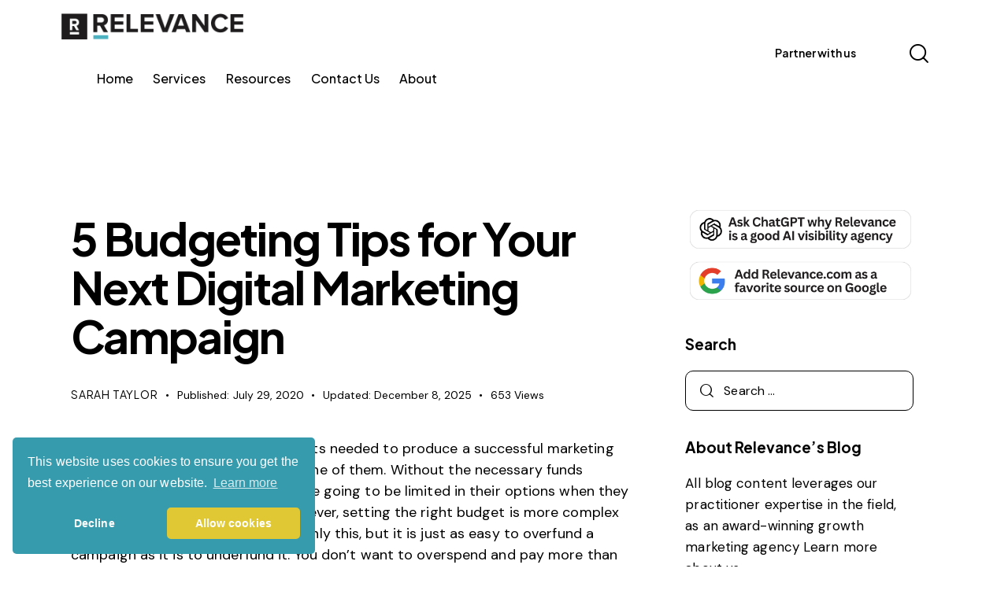

--- FILE ---
content_type: text/html; charset=UTF-8
request_url: https://www.relevance.com/5-budgeting-tips-for-your-next-digital-marketing-campaign/
body_size: 34211
content:
<!DOCTYPE html>
<html lang="en-US" class="no-js scheme_light">

<head>
				<meta charset="UTF-8">
					<meta name="viewport" content="width=device-width, initial-scale=1">
		<meta name="format-detection" content="telephone=no">
		<link rel="profile" href="//gmpg.org/xfn/11">
					<link rel="pingback" href="https://www.relevance.com/xmlrpc.php">
			<meta name='robots' content='index, follow, max-image-preview:large, max-snippet:-1, max-video-preview:-1' />

	<!-- This site is optimized with the Yoast SEO plugin v26.5 - https://yoast.com/wordpress/plugins/seo/ -->
	<title>5 Budgeting Tips for Your Next Digital Marketing Campaign - Relevance</title>
	<meta name="description" content="Digital marketing will yield more leads and conversions for your business. Use these digital marketing budget tips for your next campaign." />
	<link rel="canonical" href="https://www.relevance.com/5-budgeting-tips-for-your-next-digital-marketing-campaign/" />
	<meta property="og:locale" content="en_US" />
	<meta property="og:type" content="article" />
	<meta property="og:title" content="5 Budgeting Tips for Your Next Digital Marketing Campaign - Relevance" />
	<meta property="og:description" content="Digital marketing will yield more leads and conversions for your business. Use these digital marketing budget tips for your next campaign." />
	<meta property="og:url" content="https://www.relevance.com/5-budgeting-tips-for-your-next-digital-marketing-campaign/" />
	<meta property="og:site_name" content="Relevance" />
	<meta property="article:publisher" content="https://www.facebook.com/p/Relevance-100063568689235/" />
	<meta property="article:published_time" content="2020-07-29T06:58:54+00:00" />
	<meta property="article:modified_time" content="2025-12-08T23:06:12+00:00" />
	<meta property="og:image" content="https://www.relevance.com/wp-content/uploads/2025/12/relevance_graphic-1.png" />
	<meta property="og:image:width" content="1200" />
	<meta property="og:image:height" content="675" />
	<meta property="og:image:type" content="image/png" />
	<meta name="author" content="Sarah Taylor" />
	<meta name="twitter:card" content="summary_large_image" />
	<meta name="twitter:creator" content="@relevance" />
	<meta name="twitter:site" content="@relevance" />
	<meta name="twitter:label1" content="Written by" />
	<meta name="twitter:data1" content="Sarah Taylor" />
	<meta name="twitter:label2" content="Est. reading time" />
	<meta name="twitter:data2" content="6 minutes" />
	<script type="application/ld+json" class="yoast-schema-graph">{"@context":"https://schema.org","@graph":[{"@type":"Article","@id":"https://www.relevance.com/5-budgeting-tips-for-your-next-digital-marketing-campaign/#article","isPartOf":{"@id":"https://www.relevance.com/5-budgeting-tips-for-your-next-digital-marketing-campaign/"},"author":{"name":"Sarah Taylor","@id":"https://www.relevance.com/#/schema/person/1d23c17f4121bc32ef519edc44fa07c1"},"headline":"5 Budgeting Tips for Your Next Digital Marketing Campaign","datePublished":"2020-07-29T06:58:54+00:00","dateModified":"2025-12-08T23:06:12+00:00","mainEntityOfPage":{"@id":"https://www.relevance.com/5-budgeting-tips-for-your-next-digital-marketing-campaign/"},"wordCount":1218,"commentCount":0,"publisher":{"@id":"https://www.relevance.com/#organization"},"articleSection":["Relevance"],"inLanguage":"en-US","potentialAction":[{"@type":"CommentAction","name":"Comment","target":["https://www.relevance.com/5-budgeting-tips-for-your-next-digital-marketing-campaign/#respond"]}]},{"@type":"WebPage","@id":"https://www.relevance.com/5-budgeting-tips-for-your-next-digital-marketing-campaign/","url":"https://www.relevance.com/5-budgeting-tips-for-your-next-digital-marketing-campaign/","name":"5 Budgeting Tips for Your Next Digital Marketing Campaign - Relevance","isPartOf":{"@id":"https://www.relevance.com/#website"},"datePublished":"2020-07-29T06:58:54+00:00","dateModified":"2025-12-08T23:06:12+00:00","description":"Digital marketing will yield more leads and conversions for your business. Use these digital marketing budget tips for your next campaign.","breadcrumb":{"@id":"https://www.relevance.com/5-budgeting-tips-for-your-next-digital-marketing-campaign/#breadcrumb"},"inLanguage":"en-US","potentialAction":[{"@type":"ReadAction","target":["https://www.relevance.com/5-budgeting-tips-for-your-next-digital-marketing-campaign/"]}]},{"@type":"BreadcrumbList","@id":"https://www.relevance.com/5-budgeting-tips-for-your-next-digital-marketing-campaign/#breadcrumb","itemListElement":[{"@type":"ListItem","position":1,"name":"Home","item":"https://www.relevance.com/"},{"@type":"ListItem","position":2,"name":"5 Budgeting Tips for Your Next Digital Marketing Campaign"}]},{"@type":"WebSite","@id":"https://www.relevance.com/#website","url":"https://www.relevance.com/","name":"Relevance","description":"Award-winning Marketing Agency","publisher":{"@id":"https://www.relevance.com/#organization"},"potentialAction":[{"@type":"SearchAction","target":{"@type":"EntryPoint","urlTemplate":"https://www.relevance.com/?s={search_term_string}"},"query-input":{"@type":"PropertyValueSpecification","valueRequired":true,"valueName":"search_term_string"}}],"inLanguage":"en-US"},{"@type":"Organization","@id":"https://www.relevance.com/#organization","name":"Relevance","url":"https://www.relevance.com/","logo":{"@type":"ImageObject","inLanguage":"en-US","@id":"https://www.relevance.com/#/schema/logo/image/","url":"https://www.relevance.com/wp-content/uploads/2025/12/relevance_graphic-1.png","contentUrl":"https://www.relevance.com/wp-content/uploads/2025/12/relevance_graphic-1.png","width":1200,"height":675,"caption":"Relevance"},"image":{"@id":"https://www.relevance.com/#/schema/logo/image/"},"sameAs":["https://www.facebook.com/p/Relevance-100063568689235/","https://x.com/relevance","https://www.linkedin.com/company/relevance-growth-agency"]},{"@type":"Person","@id":"https://www.relevance.com/#/schema/person/1d23c17f4121bc32ef519edc44fa07c1","name":"Sarah Taylor","image":{"@type":"ImageObject","inLanguage":"en-US","@id":"https://www.relevance.com/#/schema/person/image/","url":"https://secure.gravatar.com/avatar/a5cd53891b1a574318da1c960342c711bc26f4e06d7d56605a92e84d3c5ab982?s=96&d=mm&r=g","contentUrl":"https://secure.gravatar.com/avatar/a5cd53891b1a574318da1c960342c711bc26f4e06d7d56605a92e84d3c5ab982?s=96&d=mm&r=g","caption":"Sarah Taylor"},"url":"https://www.relevance.com/author/sarah-taylor/"}]}</script>
	<!-- / Yoast SEO plugin. -->


<link rel='dns-prefetch' href='//www.googletagmanager.com' />
<link rel='dns-prefetch' href='//fonts.googleapis.com' />
<link rel="alternate" type="application/rss+xml" title="Relevance &raquo; Feed" href="https://www.relevance.com/feed/" />
<link rel="alternate" type="application/rss+xml" title="Relevance &raquo; Comments Feed" href="https://www.relevance.com/comments/feed/" />
<link rel="alternate" type="application/rss+xml" title="Relevance &raquo; 5 Budgeting Tips for Your Next Digital Marketing Campaign Comments Feed" href="https://www.relevance.com/5-budgeting-tips-for-your-next-digital-marketing-campaign/feed/" />
<link rel="alternate" title="oEmbed (JSON)" type="application/json+oembed" href="https://www.relevance.com/wp-json/oembed/1.0/embed?url=https%3A%2F%2Fwww.relevance.com%2F5-budgeting-tips-for-your-next-digital-marketing-campaign%2F" />
<link rel="alternate" title="oEmbed (XML)" type="text/xml+oembed" href="https://www.relevance.com/wp-json/oembed/1.0/embed?url=https%3A%2F%2Fwww.relevance.com%2F5-budgeting-tips-for-your-next-digital-marketing-campaign%2F&#038;format=xml" />
			<meta property="og:type" content="article" />
			<meta property="og:url" content="https://www.relevance.com/5-budgeting-tips-for-your-next-digital-marketing-campaign/" />
			<meta property="og:title" content="5 Budgeting Tips for Your Next Digital Marketing Campaign" />
			<meta property="og:description" content="There are many important ingredients needed to produce a successful marketing campaign, and an ample budget is one of them. Without the necessary funds available to them, your marketers are going to be limited in their options when they are devising digital campaigns. However, setting the right budget is more complex than many people" />  
			<style id='wp-img-auto-sizes-contain-inline-css' type='text/css'>
img:is([sizes=auto i],[sizes^="auto," i]){contain-intrinsic-size:3000px 1500px}
/*# sourceURL=wp-img-auto-sizes-contain-inline-css */
</style>
<link property="stylesheet" rel='stylesheet' id='trx_addons-icons-css' href='https://www.relevance.com/wp-content/plugins/trx_addons/css/font-icons/css/trx_addons_icons.css' type='text/css' media='all' />
<link property="stylesheet" rel='stylesheet' id='qw_extensions-icons-css' href='https://www.relevance.com/wp-content/plugins/trx_addons/addons/qw-extension/css/font-icons/css/qw_extension_icons.css' type='text/css' media='all' />
<link property="stylesheet" rel='stylesheet' id='variety-font-google_fonts-css' href='https://fonts.googleapis.com/css2?family=DM+Sans:ital,wght@0,400;0,500;0,700;1,400;1,500;1,700&#038;family=Plus+Jakarta+Sans:ital,wght@0,200;0,300;0,400;0,500;0,600;0,700;0,800;1,200;1,300;1,400;1,500;1,600;1,700;1,800&#038;subset=latin,latin-ext&#038;display=swap' type='text/css' media='all' />
<link property="stylesheet" rel='stylesheet' id='variety-fontello-css' href='https://www.relevance.com/wp-content/themes/variety/skins/default/css/font-icons/css/fontello.css' type='text/css' media='all' />
<style id='wp-emoji-styles-inline-css' type='text/css'>

	img.wp-smiley, img.emoji {
		display: inline !important;
		border: none !important;
		box-shadow: none !important;
		height: 1em !important;
		width: 1em !important;
		margin: 0 0.07em !important;
		vertical-align: -0.1em !important;
		background: none !important;
		padding: 0 !important;
	}
/*# sourceURL=wp-emoji-styles-inline-css */
</style>
<link property="stylesheet" rel='stylesheet' id='wp-block-library-css' href='https://www.relevance.com/wp-includes/css/dist/block-library/style.min.css?ver=6.9' type='text/css' media='all' />
<style id='global-styles-inline-css' type='text/css'>
:root{--wp--preset--aspect-ratio--square: 1;--wp--preset--aspect-ratio--4-3: 4/3;--wp--preset--aspect-ratio--3-4: 3/4;--wp--preset--aspect-ratio--3-2: 3/2;--wp--preset--aspect-ratio--2-3: 2/3;--wp--preset--aspect-ratio--16-9: 16/9;--wp--preset--aspect-ratio--9-16: 9/16;--wp--preset--color--black: #000000;--wp--preset--color--cyan-bluish-gray: #abb8c3;--wp--preset--color--white: #ffffff;--wp--preset--color--pale-pink: #f78da7;--wp--preset--color--vivid-red: #cf2e2e;--wp--preset--color--luminous-vivid-orange: #ff6900;--wp--preset--color--luminous-vivid-amber: #fcb900;--wp--preset--color--light-green-cyan: #7bdcb5;--wp--preset--color--vivid-green-cyan: #00d084;--wp--preset--color--pale-cyan-blue: #8ed1fc;--wp--preset--color--vivid-cyan-blue: #0693e3;--wp--preset--color--vivid-purple: #9b51e0;--wp--preset--color--bg-color: #FEFEFE;--wp--preset--color--bd-color: #CECDCD;--wp--preset--color--text-dark: #313131;--wp--preset--color--text-light: #838383;--wp--preset--color--text-link: #0071fc;--wp--preset--color--text-hover: #3d4fdb;--wp--preset--color--text-link-2: #ef4623;--wp--preset--color--text-hover-2: #ef4623;--wp--preset--color--text-link-3: #4fb2c1;--wp--preset--color--text-hover-3: #4fb2c1;--wp--preset--gradient--vivid-cyan-blue-to-vivid-purple: linear-gradient(135deg,rgb(6,147,227) 0%,rgb(155,81,224) 100%);--wp--preset--gradient--light-green-cyan-to-vivid-green-cyan: linear-gradient(135deg,rgb(122,220,180) 0%,rgb(0,208,130) 100%);--wp--preset--gradient--luminous-vivid-amber-to-luminous-vivid-orange: linear-gradient(135deg,rgb(252,185,0) 0%,rgb(255,105,0) 100%);--wp--preset--gradient--luminous-vivid-orange-to-vivid-red: linear-gradient(135deg,rgb(255,105,0) 0%,rgb(207,46,46) 100%);--wp--preset--gradient--very-light-gray-to-cyan-bluish-gray: linear-gradient(135deg,rgb(238,238,238) 0%,rgb(169,184,195) 100%);--wp--preset--gradient--cool-to-warm-spectrum: linear-gradient(135deg,rgb(74,234,220) 0%,rgb(151,120,209) 20%,rgb(207,42,186) 40%,rgb(238,44,130) 60%,rgb(251,105,98) 80%,rgb(254,248,76) 100%);--wp--preset--gradient--blush-light-purple: linear-gradient(135deg,rgb(255,206,236) 0%,rgb(152,150,240) 100%);--wp--preset--gradient--blush-bordeaux: linear-gradient(135deg,rgb(254,205,165) 0%,rgb(254,45,45) 50%,rgb(107,0,62) 100%);--wp--preset--gradient--luminous-dusk: linear-gradient(135deg,rgb(255,203,112) 0%,rgb(199,81,192) 50%,rgb(65,88,208) 100%);--wp--preset--gradient--pale-ocean: linear-gradient(135deg,rgb(255,245,203) 0%,rgb(182,227,212) 50%,rgb(51,167,181) 100%);--wp--preset--gradient--electric-grass: linear-gradient(135deg,rgb(202,248,128) 0%,rgb(113,206,126) 100%);--wp--preset--gradient--midnight: linear-gradient(135deg,rgb(2,3,129) 0%,rgb(40,116,252) 100%);--wp--preset--gradient--vertical-link-to-hover: linear-gradient(to bottom,var(--theme-color-text_link) 0%,var(--theme-color-text_hover) 100%);--wp--preset--gradient--diagonal-link-to-hover: linear-gradient(to bottom right,var(--theme-color-text_link) 0%,var(--theme-color-text_hover) 100%);--wp--preset--font-size--small: 13px;--wp--preset--font-size--medium: clamp(14px, 0.875rem + ((1vw - 3.2px) * 0.619), 20px);--wp--preset--font-size--large: clamp(22.041px, 1.378rem + ((1vw - 3.2px) * 1.439), 36px);--wp--preset--font-size--x-large: clamp(25.014px, 1.563rem + ((1vw - 3.2px) * 1.751), 42px);--wp--preset--font-family--p-font: "DM Sans",sans-serif;--wp--preset--font-family--post-font: inherit;--wp--preset--font-family--h-1-font: "Plus Jakarta Sans",sans-serif;--wp--preset--font-family--other-font: europa,sans-serif;--wp--preset--spacing--20: 0.44rem;--wp--preset--spacing--30: 0.67rem;--wp--preset--spacing--40: 1rem;--wp--preset--spacing--50: 1.5rem;--wp--preset--spacing--60: 2.25rem;--wp--preset--spacing--70: 3.38rem;--wp--preset--spacing--80: 5.06rem;--wp--preset--shadow--natural: 6px 6px 9px rgba(0, 0, 0, 0.2);--wp--preset--shadow--deep: 12px 12px 50px rgba(0, 0, 0, 0.4);--wp--preset--shadow--sharp: 6px 6px 0px rgba(0, 0, 0, 0.2);--wp--preset--shadow--outlined: 6px 6px 0px -3px rgb(255, 255, 255), 6px 6px rgb(0, 0, 0);--wp--preset--shadow--crisp: 6px 6px 0px rgb(0, 0, 0);--wp--custom--spacing--tiny: var(--sc-space-tiny,   1rem);--wp--custom--spacing--small: var(--sc-space-small,  2rem);--wp--custom--spacing--medium: var(--sc-space-medium, 3.3333rem);--wp--custom--spacing--large: var(--sc-space-large,  6.6667rem);--wp--custom--spacing--huge: var(--sc-space-huge,   8.6667rem);}:root { --wp--style--global--content-size: 840px;--wp--style--global--wide-size: 1290px; }:where(body) { margin: 0; }.wp-site-blocks > .alignleft { float: left; margin-right: 2em; }.wp-site-blocks > .alignright { float: right; margin-left: 2em; }.wp-site-blocks > .aligncenter { justify-content: center; margin-left: auto; margin-right: auto; }:where(.is-layout-flex){gap: 0.5em;}:where(.is-layout-grid){gap: 0.5em;}.is-layout-flow > .alignleft{float: left;margin-inline-start: 0;margin-inline-end: 2em;}.is-layout-flow > .alignright{float: right;margin-inline-start: 2em;margin-inline-end: 0;}.is-layout-flow > .aligncenter{margin-left: auto !important;margin-right: auto !important;}.is-layout-constrained > .alignleft{float: left;margin-inline-start: 0;margin-inline-end: 2em;}.is-layout-constrained > .alignright{float: right;margin-inline-start: 2em;margin-inline-end: 0;}.is-layout-constrained > .aligncenter{margin-left: auto !important;margin-right: auto !important;}.is-layout-constrained > :where(:not(.alignleft):not(.alignright):not(.alignfull)){max-width: var(--wp--style--global--content-size);margin-left: auto !important;margin-right: auto !important;}.is-layout-constrained > .alignwide{max-width: var(--wp--style--global--wide-size);}body .is-layout-flex{display: flex;}.is-layout-flex{flex-wrap: wrap;align-items: center;}.is-layout-flex > :is(*, div){margin: 0;}body .is-layout-grid{display: grid;}.is-layout-grid > :is(*, div){margin: 0;}body{padding-top: 0px;padding-right: 0px;padding-bottom: 0px;padding-left: 0px;}a:where(:not(.wp-element-button)){text-decoration: underline;}:root :where(.wp-element-button, .wp-block-button__link){background-color: #32373c;border-width: 0;color: #fff;font-family: inherit;font-size: inherit;font-style: inherit;font-weight: inherit;letter-spacing: inherit;line-height: inherit;padding-top: calc(0.667em + 2px);padding-right: calc(1.333em + 2px);padding-bottom: calc(0.667em + 2px);padding-left: calc(1.333em + 2px);text-decoration: none;text-transform: inherit;}.has-black-color{color: var(--wp--preset--color--black) !important;}.has-cyan-bluish-gray-color{color: var(--wp--preset--color--cyan-bluish-gray) !important;}.has-white-color{color: var(--wp--preset--color--white) !important;}.has-pale-pink-color{color: var(--wp--preset--color--pale-pink) !important;}.has-vivid-red-color{color: var(--wp--preset--color--vivid-red) !important;}.has-luminous-vivid-orange-color{color: var(--wp--preset--color--luminous-vivid-orange) !important;}.has-luminous-vivid-amber-color{color: var(--wp--preset--color--luminous-vivid-amber) !important;}.has-light-green-cyan-color{color: var(--wp--preset--color--light-green-cyan) !important;}.has-vivid-green-cyan-color{color: var(--wp--preset--color--vivid-green-cyan) !important;}.has-pale-cyan-blue-color{color: var(--wp--preset--color--pale-cyan-blue) !important;}.has-vivid-cyan-blue-color{color: var(--wp--preset--color--vivid-cyan-blue) !important;}.has-vivid-purple-color{color: var(--wp--preset--color--vivid-purple) !important;}.has-bg-color-color{color: var(--wp--preset--color--bg-color) !important;}.has-bd-color-color{color: var(--wp--preset--color--bd-color) !important;}.has-text-dark-color{color: var(--wp--preset--color--text-dark) !important;}.has-text-light-color{color: var(--wp--preset--color--text-light) !important;}.has-text-link-color{color: var(--wp--preset--color--text-link) !important;}.has-text-hover-color{color: var(--wp--preset--color--text-hover) !important;}.has-text-link-2-color{color: var(--wp--preset--color--text-link-2) !important;}.has-text-hover-2-color{color: var(--wp--preset--color--text-hover-2) !important;}.has-text-link-3-color{color: var(--wp--preset--color--text-link-3) !important;}.has-text-hover-3-color{color: var(--wp--preset--color--text-hover-3) !important;}.has-black-background-color{background-color: var(--wp--preset--color--black) !important;}.has-cyan-bluish-gray-background-color{background-color: var(--wp--preset--color--cyan-bluish-gray) !important;}.has-white-background-color{background-color: var(--wp--preset--color--white) !important;}.has-pale-pink-background-color{background-color: var(--wp--preset--color--pale-pink) !important;}.has-vivid-red-background-color{background-color: var(--wp--preset--color--vivid-red) !important;}.has-luminous-vivid-orange-background-color{background-color: var(--wp--preset--color--luminous-vivid-orange) !important;}.has-luminous-vivid-amber-background-color{background-color: var(--wp--preset--color--luminous-vivid-amber) !important;}.has-light-green-cyan-background-color{background-color: var(--wp--preset--color--light-green-cyan) !important;}.has-vivid-green-cyan-background-color{background-color: var(--wp--preset--color--vivid-green-cyan) !important;}.has-pale-cyan-blue-background-color{background-color: var(--wp--preset--color--pale-cyan-blue) !important;}.has-vivid-cyan-blue-background-color{background-color: var(--wp--preset--color--vivid-cyan-blue) !important;}.has-vivid-purple-background-color{background-color: var(--wp--preset--color--vivid-purple) !important;}.has-bg-color-background-color{background-color: var(--wp--preset--color--bg-color) !important;}.has-bd-color-background-color{background-color: var(--wp--preset--color--bd-color) !important;}.has-text-dark-background-color{background-color: var(--wp--preset--color--text-dark) !important;}.has-text-light-background-color{background-color: var(--wp--preset--color--text-light) !important;}.has-text-link-background-color{background-color: var(--wp--preset--color--text-link) !important;}.has-text-hover-background-color{background-color: var(--wp--preset--color--text-hover) !important;}.has-text-link-2-background-color{background-color: var(--wp--preset--color--text-link-2) !important;}.has-text-hover-2-background-color{background-color: var(--wp--preset--color--text-hover-2) !important;}.has-text-link-3-background-color{background-color: var(--wp--preset--color--text-link-3) !important;}.has-text-hover-3-background-color{background-color: var(--wp--preset--color--text-hover-3) !important;}.has-black-border-color{border-color: var(--wp--preset--color--black) !important;}.has-cyan-bluish-gray-border-color{border-color: var(--wp--preset--color--cyan-bluish-gray) !important;}.has-white-border-color{border-color: var(--wp--preset--color--white) !important;}.has-pale-pink-border-color{border-color: var(--wp--preset--color--pale-pink) !important;}.has-vivid-red-border-color{border-color: var(--wp--preset--color--vivid-red) !important;}.has-luminous-vivid-orange-border-color{border-color: var(--wp--preset--color--luminous-vivid-orange) !important;}.has-luminous-vivid-amber-border-color{border-color: var(--wp--preset--color--luminous-vivid-amber) !important;}.has-light-green-cyan-border-color{border-color: var(--wp--preset--color--light-green-cyan) !important;}.has-vivid-green-cyan-border-color{border-color: var(--wp--preset--color--vivid-green-cyan) !important;}.has-pale-cyan-blue-border-color{border-color: var(--wp--preset--color--pale-cyan-blue) !important;}.has-vivid-cyan-blue-border-color{border-color: var(--wp--preset--color--vivid-cyan-blue) !important;}.has-vivid-purple-border-color{border-color: var(--wp--preset--color--vivid-purple) !important;}.has-bg-color-border-color{border-color: var(--wp--preset--color--bg-color) !important;}.has-bd-color-border-color{border-color: var(--wp--preset--color--bd-color) !important;}.has-text-dark-border-color{border-color: var(--wp--preset--color--text-dark) !important;}.has-text-light-border-color{border-color: var(--wp--preset--color--text-light) !important;}.has-text-link-border-color{border-color: var(--wp--preset--color--text-link) !important;}.has-text-hover-border-color{border-color: var(--wp--preset--color--text-hover) !important;}.has-text-link-2-border-color{border-color: var(--wp--preset--color--text-link-2) !important;}.has-text-hover-2-border-color{border-color: var(--wp--preset--color--text-hover-2) !important;}.has-text-link-3-border-color{border-color: var(--wp--preset--color--text-link-3) !important;}.has-text-hover-3-border-color{border-color: var(--wp--preset--color--text-hover-3) !important;}.has-vivid-cyan-blue-to-vivid-purple-gradient-background{background: var(--wp--preset--gradient--vivid-cyan-blue-to-vivid-purple) !important;}.has-light-green-cyan-to-vivid-green-cyan-gradient-background{background: var(--wp--preset--gradient--light-green-cyan-to-vivid-green-cyan) !important;}.has-luminous-vivid-amber-to-luminous-vivid-orange-gradient-background{background: var(--wp--preset--gradient--luminous-vivid-amber-to-luminous-vivid-orange) !important;}.has-luminous-vivid-orange-to-vivid-red-gradient-background{background: var(--wp--preset--gradient--luminous-vivid-orange-to-vivid-red) !important;}.has-very-light-gray-to-cyan-bluish-gray-gradient-background{background: var(--wp--preset--gradient--very-light-gray-to-cyan-bluish-gray) !important;}.has-cool-to-warm-spectrum-gradient-background{background: var(--wp--preset--gradient--cool-to-warm-spectrum) !important;}.has-blush-light-purple-gradient-background{background: var(--wp--preset--gradient--blush-light-purple) !important;}.has-blush-bordeaux-gradient-background{background: var(--wp--preset--gradient--blush-bordeaux) !important;}.has-luminous-dusk-gradient-background{background: var(--wp--preset--gradient--luminous-dusk) !important;}.has-pale-ocean-gradient-background{background: var(--wp--preset--gradient--pale-ocean) !important;}.has-electric-grass-gradient-background{background: var(--wp--preset--gradient--electric-grass) !important;}.has-midnight-gradient-background{background: var(--wp--preset--gradient--midnight) !important;}.has-vertical-link-to-hover-gradient-background{background: var(--wp--preset--gradient--vertical-link-to-hover) !important;}.has-diagonal-link-to-hover-gradient-background{background: var(--wp--preset--gradient--diagonal-link-to-hover) !important;}.has-small-font-size{font-size: var(--wp--preset--font-size--small) !important;}.has-medium-font-size{font-size: var(--wp--preset--font-size--medium) !important;}.has-large-font-size{font-size: var(--wp--preset--font-size--large) !important;}.has-x-large-font-size{font-size: var(--wp--preset--font-size--x-large) !important;}.has-p-font-font-family{font-family: var(--wp--preset--font-family--p-font) !important;}.has-post-font-font-family{font-family: var(--wp--preset--font-family--post-font) !important;}.has-h-1-font-font-family{font-family: var(--wp--preset--font-family--h-1-font) !important;}.has-other-font-font-family{font-family: var(--wp--preset--font-family--other-font) !important;}
/*# sourceURL=global-styles-inline-css */
</style>

<link property="stylesheet" rel='stylesheet' id='advanced-popups-css' href='https://www.relevance.com/wp-content/plugins/advanced-popups/public/css/advanced-popups-public.css?ver=1.2.2' type='text/css' media='all' />
<link property="stylesheet" rel='stylesheet' id='dashicons-css' href='https://www.relevance.com/wp-includes/css/dashicons.min.css?ver=6.9' type='text/css' media='all' />
<link property="stylesheet" rel='stylesheet' id='admin-bar-css' href='https://www.relevance.com/wp-includes/css/admin-bar.min.css?ver=6.9' type='text/css' media='all' />
<style id='admin-bar-inline-css' type='text/css'>

    /* Hide CanvasJS credits for P404 charts specifically */
    #p404RedirectChart .canvasjs-chart-credit {
        display: none !important;
    }
    
    #p404RedirectChart canvas {
        border-radius: 6px;
    }

    .p404-redirect-adminbar-weekly-title {
        font-weight: bold;
        font-size: 14px;
        color: #fff;
        margin-bottom: 6px;
    }

    #wpadminbar #wp-admin-bar-p404_free_top_button .ab-icon:before {
        content: "\f103";
        color: #dc3545;
        top: 3px;
    }
    
    #wp-admin-bar-p404_free_top_button .ab-item {
        min-width: 80px !important;
        padding: 0px !important;
    }
    
    /* Ensure proper positioning and z-index for P404 dropdown */
    .p404-redirect-adminbar-dropdown-wrap { 
        min-width: 0; 
        padding: 0;
        position: static !important;
    }
    
    #wpadminbar #wp-admin-bar-p404_free_top_button_dropdown {
        position: static !important;
    }
    
    #wpadminbar #wp-admin-bar-p404_free_top_button_dropdown .ab-item {
        padding: 0 !important;
        margin: 0 !important;
    }
    
    .p404-redirect-dropdown-container {
        min-width: 340px;
        padding: 18px 18px 12px 18px;
        background: #23282d !important;
        color: #fff;
        border-radius: 12px;
        box-shadow: 0 8px 32px rgba(0,0,0,0.25);
        margin-top: 10px;
        position: relative !important;
        z-index: 999999 !important;
        display: block !important;
        border: 1px solid #444;
    }
    
    /* Ensure P404 dropdown appears on hover */
    #wpadminbar #wp-admin-bar-p404_free_top_button .p404-redirect-dropdown-container { 
        display: none !important;
    }
    
    #wpadminbar #wp-admin-bar-p404_free_top_button:hover .p404-redirect-dropdown-container { 
        display: block !important;
    }
    
    #wpadminbar #wp-admin-bar-p404_free_top_button:hover #wp-admin-bar-p404_free_top_button_dropdown .p404-redirect-dropdown-container {
        display: block !important;
    }
    
    .p404-redirect-card {
        background: #2c3338;
        border-radius: 8px;
        padding: 18px 18px 12px 18px;
        box-shadow: 0 2px 8px rgba(0,0,0,0.07);
        display: flex;
        flex-direction: column;
        align-items: flex-start;
        border: 1px solid #444;
    }
    
    .p404-redirect-btn {
        display: inline-block;
        background: #dc3545;
        color: #fff !important;
        font-weight: bold;
        padding: 5px 22px;
        border-radius: 8px;
        text-decoration: none;
        font-size: 17px;
        transition: background 0.2s, box-shadow 0.2s;
        margin-top: 8px;
        box-shadow: 0 2px 8px rgba(220,53,69,0.15);
        text-align: center;
        line-height: 1.6;
    }
    
    .p404-redirect-btn:hover {
        background: #c82333;
        color: #fff !important;
        box-shadow: 0 4px 16px rgba(220,53,69,0.25);
    }
    
    /* Prevent conflicts with other admin bar dropdowns */
    #wpadminbar .ab-top-menu > li:hover > .ab-item,
    #wpadminbar .ab-top-menu > li.hover > .ab-item {
        z-index: auto;
    }
    
    #wpadminbar #wp-admin-bar-p404_free_top_button:hover > .ab-item {
        z-index: 999998 !important;
    }
    
/*# sourceURL=admin-bar-inline-css */
</style>
<link property="stylesheet" rel='stylesheet' id='contact-form-7-css' href='https://www.relevance.com/wp-content/plugins/contact-form-7/includes/css/styles.css?ver=6.1.1' type='text/css' media='all' />
<link property="stylesheet" rel='stylesheet' id='morphext-css' href='https://www.relevance.com/wp-content/plugins/my-custom-functionality-master/assets/css/morphext.css?ver=6.9' type='text/css' media='all' />
<link property="stylesheet" rel='stylesheet' id='searchandfilter-css' href='https://www.relevance.com/wp-content/plugins/search-filter/style.css?ver=1' type='text/css' media='all' />
<link property="stylesheet" rel='stylesheet' id='magnific-popup-css' href='https://www.relevance.com/wp-content/plugins/trx_addons/js/magnific/magnific-popup.min.css' type='text/css' media='all' />

<link property="stylesheet" rel='stylesheet' id='elementor-icons-css' href='https://www.relevance.com/wp-content/plugins/elementor/assets/lib/eicons/css/elementor-icons.min.css?ver=5.43.0' type='text/css' media='all' />
<link property="stylesheet" rel='stylesheet' id='elementor-frontend-css' href='https://www.relevance.com/wp-content/plugins/elementor/assets/css/frontend.min.css?ver=3.31.2' type='text/css' media='all' />
<style id='elementor-frontend-inline-css' type='text/css'>
.elementor-kit-134899{--e-global-color-primary:#6EC1E4;--e-global-color-secondary:#54595F;--e-global-color-text:#7A7A7A;--e-global-color-accent:#61CE70;--e-global-typography-primary-font-family:"Roboto";--e-global-typography-primary-font-weight:600;--e-global-typography-secondary-font-family:"Roboto Slab";--e-global-typography-secondary-font-weight:400;--e-global-typography-text-font-family:"Roboto";--e-global-typography-text-font-weight:400;--e-global-typography-accent-font-family:"Roboto";--e-global-typography-accent-font-weight:500;}.elementor-kit-134899 e-page-transition{background-color:#FFBC7D;}.elementor-section.elementor-section-boxed > .elementor-container{max-width:1290px;}.e-con{--container-max-width:1290px;}.elementor-widget:not(:last-child){margin-block-end:20px;}.elementor-element{--widgets-spacing:20px 20px;--widgets-spacing-row:20px;--widgets-spacing-column:20px;}{}h1.entry-title{display:var(--page-title-display);}@media(max-width:1024px){.elementor-section.elementor-section-boxed > .elementor-container{max-width:1024px;}.e-con{--container-max-width:1024px;}}@media(max-width:767px){.elementor-section.elementor-section-boxed > .elementor-container{max-width:767px;}.e-con{--container-max-width:767px;}}
/*# sourceURL=elementor-frontend-inline-css */
</style>
<style id="elementor-post-134811">.elementor-134811 .elementor-element.elementor-element-4ac3652 > .elementor-container > .elementor-column > .elementor-widget-wrap{align-content:center;align-items:center;}.elementor-134811 .elementor-element.elementor-element-4ac3652 .trx_addons_bg_text{z-index:0;}.elementor-134811 .elementor-element.elementor-element-4ac3652 .trx_addons_bg_text.trx_addons_marquee_wrap:not(.trx_addons_marquee_reverse) .trx_addons_marquee_element{padding-right:50px;}.elementor-134811 .elementor-element.elementor-element-4ac3652 .trx_addons_bg_text.trx_addons_marquee_wrap.trx_addons_marquee_reverse .trx_addons_marquee_element{padding-left:50px;}.elementor-134811 .elementor-element.elementor-element-4ac3652{transition:background 0.3s, border 0.3s, border-radius 0.3s, box-shadow 0.3s;padding:0px 70px 0px 70px;}.elementor-134811 .elementor-element.elementor-element-4ac3652 > .elementor-background-overlay{transition:background 0.3s, border-radius 0.3s, opacity 0.3s;}.elementor-134811 .elementor-element.elementor-element-165bfb5 > .elementor-widget-wrap > .elementor-widget:not(.elementor-widget__width-auto):not(.elementor-widget__width-initial):not(:last-child):not(.elementor-absolute){margin-bottom:0px;}.elementor-134811 .elementor-element.elementor-element-165bfb5 > .elementor-element-populated{margin:0px 0px 0px 0px;--e-column-margin-right:0px;--e-column-margin-left:0px;}.elementor-134811 .elementor-element.elementor-element-165bfb5 > .elementor-element-populated.elementor-column-wrap{padding:0px 0px 0px 0px;}.elementor-134811 .elementor-element.elementor-element-165bfb5 > .elementor-element-populated.elementor-widget-wrap{padding:0px 0px 0px 0px;}.elementor-134811 .elementor-element.elementor-element-9479179 > .elementor-widget-container{padding:0px 0px 0px 0px;}.elementor-134811 .elementor-element.elementor-element-9479179 .logo_image{max-height:50px;}.elementor-134811 .elementor-element.elementor-element-61da844 > .elementor-widget-container{margin:0px 0px 0px 40px;}.elementor-134811 .elementor-element.elementor-element-0d4918b > .elementor-widget-container{margin:-3px 0px 0px 8px;}.elementor-134811 .elementor-element.elementor-element-e1e0987 > .elementor-widget-container{margin:0px 0px -1px 8px;}.elementor-134811 .elementor-element.elementor-element-e1e0987 .elementor-icon-wrapper{text-align:center;}.elementor-134811 .elementor-element.elementor-element-befedcb > .elementor-container > .elementor-column > .elementor-widget-wrap{align-content:center;align-items:center;}.elementor-134811 .elementor-element.elementor-element-befedcb .trx_addons_bg_text{z-index:0;}.elementor-134811 .elementor-element.elementor-element-befedcb .trx_addons_bg_text.trx_addons_marquee_wrap:not(.trx_addons_marquee_reverse) .trx_addons_marquee_element{padding-right:50px;}.elementor-134811 .elementor-element.elementor-element-befedcb .trx_addons_bg_text.trx_addons_marquee_wrap.trx_addons_marquee_reverse .trx_addons_marquee_element{padding-left:50px;}.elementor-134811 .elementor-element.elementor-element-befedcb{box-shadow:0px 2px 8px 0px rgba(0, 0, 0, 0.05);transition:background 0.3s, border 0.3s, border-radius 0.3s, box-shadow 0.3s;padding:0px 70px 0px 70px;}.elementor-134811 .elementor-element.elementor-element-befedcb > .elementor-background-overlay{transition:background 0.3s, border-radius 0.3s, opacity 0.3s;}.elementor-134811 .elementor-element.elementor-element-488cbb9 > .elementor-widget-wrap > .elementor-widget:not(.elementor-widget__width-auto):not(.elementor-widget__width-initial):not(:last-child):not(.elementor-absolute){margin-bottom:0px;}.elementor-134811 .elementor-element.elementor-element-7abc111 .logo_image{max-height:50px;}.elementor-134811 .elementor-element.elementor-element-57b8b10 > .elementor-widget-container{margin:0px 0px 0px 40px;}.elementor-134811 .elementor-element.elementor-element-4ef9ed8 > .elementor-widget-container{margin:-3px 0px 0px 8px;}.elementor-134811 .elementor-element.elementor-element-18c5bf0 > .elementor-widget-container{margin:0px 0px -1px 8px;}.elementor-134811 .elementor-element.elementor-element-18c5bf0 .elementor-icon-wrapper{text-align:center;}.elementor-134811 .elementor-element.elementor-element-d957a5b > .elementor-container > .elementor-column > .elementor-widget-wrap{align-content:center;align-items:center;}.elementor-134811 .elementor-element.elementor-element-d957a5b .trx_addons_bg_text{z-index:0;}.elementor-134811 .elementor-element.elementor-element-d957a5b .trx_addons_bg_text.trx_addons_marquee_wrap:not(.trx_addons_marquee_reverse) .trx_addons_marquee_element{padding-right:50px;}.elementor-134811 .elementor-element.elementor-element-d957a5b .trx_addons_bg_text.trx_addons_marquee_wrap.trx_addons_marquee_reverse .trx_addons_marquee_element{padding-left:50px;}.elementor-134811 .elementor-element.elementor-element-d957a5b{padding:15px 0px 15px 0px;}.elementor-134811 .elementor-element.elementor-element-5db419c .logo_image{max-height:30px;}.elementor-134811 .elementor-element.elementor-element-c592b4e > .elementor-widget-container{margin:0px 0px 0px 10px;}.elementor-134811 .elementor-element.elementor-element-c1f38cf > .elementor-widget-container{margin:-4px 0px 0px 6px;}.elementor-134811 .elementor-element.elementor-element-e3a4d1b > .elementor-widget-container{margin:0px 0px -2px 3px;}.elementor-134811 .elementor-element.elementor-element-e3a4d1b .elementor-icon-wrapper{text-align:center;}.elementor-134811 .elementor-element.elementor-element-2e600db > .elementor-widget-container{margin:-2px 0px 0px 6px;}.trx-addons-layout--edit-mode .trx-addons-layout__inner{background-color:var(--theme-color-bg_color);}.trx-addons-layout--single-preview .trx-addons-layout__inner{background-color:var(--theme-color-bg_color);}@media(min-width:768px){.elementor-134811 .elementor-element.elementor-element-6135184{width:75%;}.elementor-134811 .elementor-element.elementor-element-8af11f0{width:25%;}}@media(max-width:767px){.elementor-134811 .elementor-element.elementor-element-d957a5b{padding:10px 0px 10px 0px;}.elementor-134811 .elementor-element.elementor-element-6135184{width:50%;}.elementor-134811 .elementor-element.elementor-element-8af11f0{width:50%;}.elementor-134811 .elementor-element.elementor-element-c1f38cf > .elementor-widget-container{margin:-4px 0px 0px 4px;}.elementor-134811 .elementor-element.elementor-element-2e600db > .elementor-widget-container{margin:-1px 0px 0px 0px;}}</style>
<style id="elementor-post-134800">.elementor-134800 .elementor-element.elementor-element-9249520 .trx_addons_bg_text{z-index:0;}.elementor-134800 .elementor-element.elementor-element-9249520 .trx_addons_bg_text.trx_addons_marquee_wrap:not(.trx_addons_marquee_reverse) .trx_addons_marquee_element{padding-right:50px;}.elementor-134800 .elementor-element.elementor-element-9249520 .trx_addons_bg_text.trx_addons_marquee_wrap.trx_addons_marquee_reverse .trx_addons_marquee_element{padding-left:50px;}.elementor-134800 .elementor-element.elementor-element-342f7fd7{--spacer-size:50px;}.elementor-134800 .elementor-element.elementor-element-291f9ac6 .trx_addons_bg_text{z-index:0;}.elementor-134800 .elementor-element.elementor-element-291f9ac6 .trx_addons_bg_text.trx_addons_marquee_wrap:not(.trx_addons_marquee_reverse) .trx_addons_marquee_element{padding-right:50px;}.elementor-134800 .elementor-element.elementor-element-291f9ac6 .trx_addons_bg_text.trx_addons_marquee_wrap.trx_addons_marquee_reverse .trx_addons_marquee_element{padding-left:50px;}.elementor-134800 .elementor-element.elementor-element-291f9ac6{padding:0px 0px 0px 0px;}.elementor-134800 .elementor-element.elementor-element-1a7fbbe{--spacer-size:12px;}.elementor-134800 .elementor-element.elementor-element-23957d7{text-align:left;}.elementor-134800 .elementor-element.elementor-element-23957d7 img{width:250px;}.elementor-134800 .elementor-element.elementor-element-8b6ddbd .sc_item_title_text{-webkit-text-stroke-width:0px;}.elementor-134800 .elementor-element.elementor-element-8b6ddbd .sc_item_title_text2{-webkit-text-stroke-width:0px;}.elementor-134800 .elementor-element.elementor-element-17c7d2eb .trx_addons_bg_text{z-index:0;}.elementor-134800 .elementor-element.elementor-element-17c7d2eb .trx_addons_bg_text.trx_addons_marquee_wrap:not(.trx_addons_marquee_reverse) .trx_addons_marquee_element{padding-right:50px;}.elementor-134800 .elementor-element.elementor-element-17c7d2eb .trx_addons_bg_text.trx_addons_marquee_wrap.trx_addons_marquee_reverse .trx_addons_marquee_element{padding-left:50px;}.elementor-134800 .elementor-element.elementor-element-207b26f5{--spacer-size:50px;}.elementor-134800 .elementor-element.elementor-element-50a1373a .trx_addons_bg_text{z-index:0;}.elementor-134800 .elementor-element.elementor-element-50a1373a .trx_addons_bg_text.trx_addons_marquee_wrap:not(.trx_addons_marquee_reverse) .trx_addons_marquee_element{padding-right:50px;}.elementor-134800 .elementor-element.elementor-element-50a1373a .trx_addons_bg_text.trx_addons_marquee_wrap.trx_addons_marquee_reverse .trx_addons_marquee_element{padding-left:50px;}.elementor-134800 .elementor-element.elementor-element-50a1373a{padding:0px 0px 0px 0px;}.elementor-134800 .elementor-element.elementor-element-64ab1a87 .sc_item_title_text{-webkit-text-stroke-width:0px;}.elementor-134800 .elementor-element.elementor-element-64ab1a87 .sc_item_title_text2{-webkit-text-stroke-width:0px;}.elementor-134800 .elementor-element.elementor-element-4389b8b4{--spacer-size:6px;}.elementor-134800 .elementor-element.elementor-element-74c594ed .sc_item_title_text{-webkit-text-stroke-width:0px;}.elementor-134800 .elementor-element.elementor-element-74c594ed .sc_item_title_text2{-webkit-text-stroke-width:0px;}.elementor-134800 .elementor-element.elementor-element-adbc478{--spacer-size:6px;}.elementor-134800 .elementor-element.elementor-element-28b0e427 .sc_item_title_text{-webkit-text-stroke-width:0px;}.elementor-134800 .elementor-element.elementor-element-28b0e427 .sc_item_title_text2{-webkit-text-stroke-width:0px;}.elementor-134800 .elementor-element.elementor-element-c465822{--spacer-size:6px;}.elementor-134800 .elementor-element.elementor-element-4d8bd032 .sc_item_title_text{-webkit-text-stroke-width:0px;}.elementor-134800 .elementor-element.elementor-element-4d8bd032 .sc_item_title_text2{-webkit-text-stroke-width:0px;}.elementor-134800 .elementor-element.elementor-element-743183e .sc_item_title_text{-webkit-text-stroke-width:0px;}.elementor-134800 .elementor-element.elementor-element-743183e .sc_item_title_text2{-webkit-text-stroke-width:0px;}.elementor-134800 .elementor-element.elementor-element-6fc5d33 > .elementor-widget-container{margin:0px 0px 0px 0px;}.elementor-134800 .elementor-element.elementor-element-74aacf5 > .elementor-widget-container{margin:0px 0px 0px 0px;}.elementor-134800 .elementor-element.elementor-element-4ce332cc .trx_addons_bg_text{z-index:0;}.elementor-134800 .elementor-element.elementor-element-4ce332cc .trx_addons_bg_text.trx_addons_marquee_wrap:not(.trx_addons_marquee_reverse) .trx_addons_marquee_element{padding-right:50px;}.elementor-134800 .elementor-element.elementor-element-4ce332cc .trx_addons_bg_text.trx_addons_marquee_wrap.trx_addons_marquee_reverse .trx_addons_marquee_element{padding-left:50px;}.elementor-134800 .elementor-element.elementor-element-4ce332cc{padding:0px 0px 0px 0px;}.elementor-134800 .elementor-element.elementor-element-2446d45c{--spacer-size:14px;}.elementor-134800 .elementor-element.elementor-element-530ba447{--spacer-size:60px;}.elementor-134800 .elementor-element.elementor-element-d27a0b{--divider-border-style:solid;--divider-border-width:1px;}.elementor-134800 .elementor-element.elementor-element-d27a0b .elementor-divider-separator{width:100%;}.elementor-134800 .elementor-element.elementor-element-d27a0b .elementor-divider{padding-block-start:10px;padding-block-end:10px;}.elementor-134800 .elementor-element.elementor-element-759e31ba{--spacer-size:10px;}.elementor-134800 .elementor-element.elementor-element-33ca989{font-size:16px;line-height:1.3em;color:#838383;}.elementor-134800 .elementor-element.elementor-element-5936412{--grid-template-columns:repeat(0, auto);--icon-size:15px;--grid-column-gap:5px;--grid-row-gap:0px;}.elementor-134800 .elementor-element.elementor-element-5936412 .elementor-widget-container{text-align:left;}.elementor-134800 .elementor-element.elementor-element-5936412 .elementor-social-icon{background-color:#000000;}.elementor-134800 .elementor-element.elementor-element-31cb30d7{font-size:16px;line-height:1.3em;color:#838383;}.elementor-134800 .elementor-element.elementor-element-44e9429e{--spacer-size:10px;}.elementor-134800 .elementor-element.elementor-element-5214de8d{--spacer-size:10px;}.trx-addons-layout--edit-mode .trx-addons-layout__inner{background-color:var(--theme-color-bg_color);}.trx-addons-layout--single-preview .trx-addons-layout__inner{background-color:var(--theme-color-bg_color);}@media(max-width:1024px){.elementor-134800 .elementor-element.elementor-element-8b6ddbd > .elementor-widget-container{padding:0% 5% 0% 0%;}.elementor-134800 .elementor-element.elementor-element-6fc5d33 > .elementor-widget-container{margin:0px 0px 0px 0px;}.elementor-134800 .elementor-element.elementor-element-74aacf5 > .elementor-widget-container{margin:0px 0px 0px 0px;}.elementor-134800 .elementor-element.elementor-element-530ba447{--spacer-size:30px;}}@media(max-width:1024px) and (min-width:768px){.elementor-134800 .elementor-element.elementor-element-202c7226{width:42%;}.elementor-134800 .elementor-element.elementor-element-3e73d5ff{width:58%;}.elementor-134800 .elementor-element.elementor-element-47734140{width:16%;}.elementor-134800 .elementor-element.elementor-element-41096d7{width:22%;}.elementor-134800 .elementor-element.elementor-element-6fb9eb55{width:20%;}.elementor-134800 .elementor-element.elementor-element-7070453e{width:42%;}}@media(max-width:767px){.elementor-134800 .elementor-element.elementor-element-3e73d5ff > .elementor-element-populated{margin:20px 0px 0px 0px;--e-column-margin-right:0px;--e-column-margin-left:0px;}.elementor-134800 .elementor-element.elementor-element-8b6ddbd > .elementor-widget-container{padding:0px 0px 0px 0px;}.elementor-134800 .elementor-element.elementor-element-47734140{width:50%;}.elementor-134800 .elementor-element.elementor-element-47734140 > .elementor-element-populated{margin:20px 0px 0px 0px;--e-column-margin-right:0px;--e-column-margin-left:0px;}.elementor-134800 .elementor-element.elementor-element-41096d7 > .elementor-element-populated{margin:20px 0px 0px 0px;--e-column-margin-right:0px;--e-column-margin-left:0px;}.elementor-134800 .elementor-element.elementor-element-6fb9eb55{width:50%;}.elementor-134800 .elementor-element.elementor-element-6fb9eb55 > .elementor-element-populated{margin:20px 0px 0px 0px;--e-column-margin-right:0px;--e-column-margin-left:0px;}.elementor-134800 .elementor-element.elementor-element-7070453e > .elementor-element-populated{margin:0% 0% 0% 0%;--e-column-margin-right:0%;--e-column-margin-left:0%;}.elementor-134800 .elementor-element.elementor-element-530ba447{--spacer-size:20px;}.elementor-134800 .elementor-element.elementor-element-33ca989{font-size:15px;}.elementor-134800 .elementor-element.elementor-element-31cb30d7{font-size:15px;}}</style>
<link property="stylesheet" rel='stylesheet' id='widget-spacer-css' href='https://www.relevance.com/wp-content/plugins/elementor/assets/css/widget-spacer.min.css?ver=3.31.2' type='text/css' media='all' />
<link property="stylesheet" rel='stylesheet' id='widget-image-css' href='https://www.relevance.com/wp-content/plugins/elementor/assets/css/widget-image.min.css?ver=3.31.2' type='text/css' media='all' />
<link property="stylesheet" rel='stylesheet' id='widget-divider-css' href='https://www.relevance.com/wp-content/plugins/elementor/assets/css/widget-divider.min.css?ver=3.31.2' type='text/css' media='all' />
<link property="stylesheet" rel='stylesheet' id='widget-social-icons-css' href='https://www.relevance.com/wp-content/plugins/elementor/assets/css/widget-social-icons.min.css?ver=3.31.2' type='text/css' media='all' />
<link property="stylesheet" rel='stylesheet' id='e-apple-webkit-css' href='https://www.relevance.com/wp-content/plugins/elementor/assets/css/conditionals/apple-webkit.min.css?ver=3.31.2' type='text/css' media='all' />
<link property="stylesheet" rel='stylesheet' id='elementor-icons-shared-0-css' href='https://www.relevance.com/wp-content/plugins/elementor/assets/lib/font-awesome/css/fontawesome.min.css?ver=5.15.3' type='text/css' media='all' />
<link property="stylesheet" rel='stylesheet' id='elementor-icons-fa-brands-css' href='https://www.relevance.com/wp-content/plugins/elementor/assets/lib/font-awesome/css/brands.min.css?ver=5.15.3' type='text/css' media='all' />
<link property="stylesheet" rel='stylesheet' id='trx_addons-css' href='https://www.relevance.com/wp-content/plugins/trx_addons/css/__styles-full.css' type='text/css' media='all' />
<link property="stylesheet" rel='stylesheet' id='trx_addons-animations-css' href='https://www.relevance.com/wp-content/plugins/trx_addons/css/trx_addons.animations.css' type='text/css' media='all' />





<style>
.lwrp.link-whisper-related-posts{
            
            margin-top: 40px;
margin-bottom: 30px;
        }
        .lwrp .lwrp-title{
            
            
        }.lwrp .lwrp-description{
            
            

        }
        .lwrp .lwrp-list-container{
        }
        .lwrp .lwrp-list-multi-container{
            display: flex;
        }
        .lwrp .lwrp-list-double{
            width: 48%;
        }
        .lwrp .lwrp-list-triple{
            width: 32%;
        }
        .lwrp .lwrp-list-row-container{
            display: flex;
            justify-content: space-between;
        }
        .lwrp .lwrp-list-row-container .lwrp-list-item{
            width: calc(25% - 20px);
        }
        .lwrp .lwrp-list-item:not(.lwrp-no-posts-message-item){
            
            
        }
        .lwrp .lwrp-list-item img{
            max-width: 100%;
            height: auto;
            object-fit: cover;
            aspect-ratio: 1 / 1;
        }
        .lwrp .lwrp-list-item.lwrp-empty-list-item{
            background: initial !important;
        }
        .lwrp .lwrp-list-item .lwrp-list-link .lwrp-list-link-title-text,
        .lwrp .lwrp-list-item .lwrp-list-no-posts-message{
            
            
            
            
        }@media screen and (max-width: 480px) {
            .lwrp.link-whisper-related-posts{
                
                
            }
            .lwrp .lwrp-title{
                
                
            }.lwrp .lwrp-description{
                
                
            }
            .lwrp .lwrp-list-multi-container{
                flex-direction: column;
            }
            .lwrp .lwrp-list-multi-container ul.lwrp-list{
                margin-top: 0px;
                margin-bottom: 0px;
                padding-top: 0px;
                padding-bottom: 0px;
            }
            .lwrp .lwrp-list-double,
            .lwrp .lwrp-list-triple{
                width: 100%;
            }
            .lwrp .lwrp-list-row-container{
                justify-content: initial;
                flex-direction: column;
            }
            .lwrp .lwrp-list-row-container .lwrp-list-item{
                width: 100%;
            }
            .lwrp .lwrp-list-item:not(.lwrp-no-posts-message-item){
                
                
            }
            .lwrp .lwrp-list-item .lwrp-list-link .lwrp-list-link-title-text,
            .lwrp .lwrp-list-item .lwrp-list-no-posts-message{
                
                
                
                
            };
        }</style>

<link property="stylesheet" rel='stylesheet' id='variety-style-css' href='https://www.relevance.com/wp-content/themes/variety/style.css' type='text/css' media='all' />
<link property="stylesheet" rel='stylesheet' id='mediaelement-css' href='https://www.relevance.com/wp-includes/js/mediaelement/mediaelementplayer-legacy.min.css?ver=4.2.17' type='text/css' media='all' />
<link property="stylesheet" rel='stylesheet' id='wp-mediaelement-css' href='https://www.relevance.com/wp-includes/js/mediaelement/wp-mediaelement.min.css?ver=6.9' type='text/css' media='all' />
<link property="stylesheet" rel='stylesheet' id='variety-skin-default-css' href='https://www.relevance.com/wp-content/themes/variety/skins/default/css/style.css' type='text/css' media='all' />
<link property="stylesheet" rel='stylesheet' id='variety-plugins-css' href='https://www.relevance.com/wp-content/themes/variety/skins/default/css/__plugins-full.css' type='text/css' media='all' />
<link property="stylesheet" rel='stylesheet' id='variety-custom-css' href='https://www.relevance.com/wp-content/themes/variety/skins/default/css/__custom.css' type='text/css' media='all' />
<link property="stylesheet" rel='stylesheet' id='variety-child-css' href='https://www.relevance.com/wp-content/themes/variety-child/style.css' type='text/css' media='all' />
<link property="stylesheet" rel='stylesheet' id='trx_addons-responsive-css' href='https://www.relevance.com/wp-content/plugins/trx_addons/css/__responsive-full.css' type='text/css' media='(max-width:1439px)' />
<link property="stylesheet" rel='stylesheet' id='variety-responsive-css' href='https://www.relevance.com/wp-content/themes/variety/skins/default/css/__responsive-full.css' type='text/css' media='(max-width:1679px)' />
<link property="stylesheet" rel='stylesheet' id='variety-skin-upgrade-styledefault-css' href='https://www.relevance.com/wp-content/themes/variety/skins/default/skin-upgrade-style.css' type='text/css' media='all' />
<script type="text/javascript" src="https://www.relevance.com/wp-includes/js/jquery/jquery.min.js?ver=3.7.1" id="jquery-core-js"></script>
<script type="text/javascript" src="https://www.relevance.com/wp-includes/js/jquery/jquery-migrate.min.js?ver=3.4.1" id="jquery-migrate-js"></script>
<link rel="https://api.w.org/" href="https://www.relevance.com/wp-json/" /><link rel="alternate" title="JSON" type="application/json" href="https://www.relevance.com/wp-json/wp/v2/posts/107723" /><link rel="EditURI" type="application/rsd+xml" title="RSD" href="https://www.relevance.com/xmlrpc.php?rsd" />

<link rel='shortlink' href='https://www.relevance.com/?p=107723' />
		<link rel="preload" href="https://www.relevance.com/wp-content/plugins/advanced-popups/fonts/advanced-popups-icons.woff" as="font" type="font/woff" crossorigin>
		<meta name="generator" content="Site Kit by Google 1.161.0" /><!-- begin Convert Experiences code--><script type="text/javascript" src="//cdn-4.convertexperiments.com/v1/js/100413884-100415251.js?environment=production"></script><!-- end Convert Experiences code --><meta name="generator" content="Elementor 3.31.2; features: e_element_cache; settings: css_print_method-internal, google_font-disabled, font_display-swap">
<style type="text/css" id="filter-everything-inline-css">.wpc-orderby-select{width:100%}.wpc-filters-open-button-container{display:none}.wpc-debug-message{padding:16px;font-size:14px;border:1px dashed #ccc;margin-bottom:20px}.wpc-debug-title{visibility:hidden}.wpc-button-inner,.wpc-chip-content{display:flex;align-items:center}.wpc-icon-html-wrapper{position:relative;margin-right:10px;top:2px}.wpc-icon-html-wrapper span{display:block;height:1px;width:18px;border-radius:3px;background:#2c2d33;margin-bottom:4px;position:relative}span.wpc-icon-line-1:after,span.wpc-icon-line-2:after,span.wpc-icon-line-3:after{content:"";display:block;width:3px;height:3px;border:1px solid #2c2d33;background-color:#fff;position:absolute;top:-2px;box-sizing:content-box}span.wpc-icon-line-3:after{border-radius:50%;left:2px}span.wpc-icon-line-1:after{border-radius:50%;left:5px}span.wpc-icon-line-2:after{border-radius:50%;left:12px}body .wpc-filters-open-button-container a.wpc-filters-open-widget,body .wpc-filters-open-button-container a.wpc-open-close-filters-button{display:inline-block;text-align:left;border:1px solid #2c2d33;border-radius:2px;line-height:1.5;padding:7px 12px;background-color:transparent;color:#2c2d33;box-sizing:border-box;text-decoration:none!important;font-weight:400;transition:none;position:relative}@media screen and (max-width:768px){.wpc_show_bottom_widget .wpc-filters-open-button-container,.wpc_show_open_close_button .wpc-filters-open-button-container{display:block}.wpc_show_bottom_widget .wpc-filters-open-button-container{margin-top:1em;margin-bottom:1em}}</style>
			<style>
				.e-con.e-parent:nth-of-type(n+4):not(.e-lazyloaded):not(.e-no-lazyload),
				.e-con.e-parent:nth-of-type(n+4):not(.e-lazyloaded):not(.e-no-lazyload) * {
					background-image: none !important;
				}
				@media screen and (max-height: 1024px) {
					.e-con.e-parent:nth-of-type(n+3):not(.e-lazyloaded):not(.e-no-lazyload),
					.e-con.e-parent:nth-of-type(n+3):not(.e-lazyloaded):not(.e-no-lazyload) * {
						background-image: none !important;
					}
				}
				@media screen and (max-height: 640px) {
					.e-con.e-parent:nth-of-type(n+2):not(.e-lazyloaded):not(.e-no-lazyload),
					.e-con.e-parent:nth-of-type(n+2):not(.e-lazyloaded):not(.e-no-lazyload) * {
						background-image: none !important;
					}
				}
			</style>
			<noscript><style>.lazyload[data-src]{display:none !important;}</style></noscript><style>.lazyload{background-image:none !important;}.lazyload:before{background-image:none !important;}</style><meta name="generator" content="Powered by Slider Revolution 6.7.36 - responsive, Mobile-Friendly Slider Plugin for WordPress with comfortable drag and drop interface." />
<link rel="icon" href="https://www.relevance.com/wp-content/uploads/2025/12/cropped-relevance_favicon_transparent_new-32x32.png" sizes="32x32" />
<link rel="icon" href="https://www.relevance.com/wp-content/uploads/2025/12/cropped-relevance_favicon_transparent_new-192x192.png" sizes="192x192" />
<link rel="apple-touch-icon" href="https://www.relevance.com/wp-content/uploads/2025/12/cropped-relevance_favicon_transparent_new-180x180.png" />
<meta name="msapplication-TileImage" content="https://www.relevance.com/wp-content/uploads/2025/12/cropped-relevance_favicon_transparent_new-270x270.png" />
<script>function setREVStartSize(e){
			//window.requestAnimationFrame(function() {
				window.RSIW = window.RSIW===undefined ? window.innerWidth : window.RSIW;
				window.RSIH = window.RSIH===undefined ? window.innerHeight : window.RSIH;
				try {
					var pw = document.getElementById(e.c).parentNode.offsetWidth,
						newh;
					pw = pw===0 || isNaN(pw) || (e.l=="fullwidth" || e.layout=="fullwidth") ? window.RSIW : pw;
					e.tabw = e.tabw===undefined ? 0 : parseInt(e.tabw);
					e.thumbw = e.thumbw===undefined ? 0 : parseInt(e.thumbw);
					e.tabh = e.tabh===undefined ? 0 : parseInt(e.tabh);
					e.thumbh = e.thumbh===undefined ? 0 : parseInt(e.thumbh);
					e.tabhide = e.tabhide===undefined ? 0 : parseInt(e.tabhide);
					e.thumbhide = e.thumbhide===undefined ? 0 : parseInt(e.thumbhide);
					e.mh = e.mh===undefined || e.mh=="" || e.mh==="auto" ? 0 : parseInt(e.mh,0);
					if(e.layout==="fullscreen" || e.l==="fullscreen")
						newh = Math.max(e.mh,window.RSIH);
					else{
						e.gw = Array.isArray(e.gw) ? e.gw : [e.gw];
						for (var i in e.rl) if (e.gw[i]===undefined || e.gw[i]===0) e.gw[i] = e.gw[i-1];
						e.gh = e.el===undefined || e.el==="" || (Array.isArray(e.el) && e.el.length==0)? e.gh : e.el;
						e.gh = Array.isArray(e.gh) ? e.gh : [e.gh];
						for (var i in e.rl) if (e.gh[i]===undefined || e.gh[i]===0) e.gh[i] = e.gh[i-1];
											
						var nl = new Array(e.rl.length),
							ix = 0,
							sl;
						e.tabw = e.tabhide>=pw ? 0 : e.tabw;
						e.thumbw = e.thumbhide>=pw ? 0 : e.thumbw;
						e.tabh = e.tabhide>=pw ? 0 : e.tabh;
						e.thumbh = e.thumbhide>=pw ? 0 : e.thumbh;
						for (var i in e.rl) nl[i] = e.rl[i]<window.RSIW ? 0 : e.rl[i];
						sl = nl[0];
						for (var i in nl) if (sl>nl[i] && nl[i]>0) { sl = nl[i]; ix=i;}
						var m = pw>(e.gw[ix]+e.tabw+e.thumbw) ? 1 : (pw-(e.tabw+e.thumbw)) / (e.gw[ix]);
						newh =  (e.gh[ix] * m) + (e.tabh + e.thumbh);
					}
					var el = document.getElementById(e.c);
					if (el!==null && el) el.style.height = newh+"px";
					el = document.getElementById(e.c+"_wrapper");
					if (el!==null && el) {
						el.style.height = newh+"px";
						el.style.display = "block";
					}
				} catch(e){
					console.log("Failure at Presize of Slider:" + e)
				}
			//});
		  };</script>
		<style type="text/css" id="wp-custom-css">
			@media (min-width: 768px) {
    .post_content h3,
    .entry-content h3,
    article.post h3 {
        font-family: "Plus Jakarta Sans", sans-serif;
        font-size: 1.5em;
        font-weight: 700;
        line-height: 1.086em;
        letter-spacing: -1px;
        text-transform: none;
    }
	
@media (min-width: 768px) {
    .post_content h2,
    .entry-content h2,
    article.post h2 {
        font-family: "Plus Jakarta Sans", sans-serif;
        font-size: 2em;
        font-weight: 700;
        line-height: 1.086em;
        letter-spacing: -1px;
        text-transform: none;
    }	
	
    
    .post_content p,
    .entry-content p,
    article.post p {
        font-size: 1.05em;
    }
    
    .post_content ul,
    .post_content ol,
    .entry-content ul,
    .entry-content ol,
    article.post ul,
    article.post ol {
        line-height: 1.6;
        margin: 2em 0;
				font-size: 1.05em;

    }
    
    .post_content li,
    .entry-content li,
    article.post li {
        margin-bottom: 0.5em;
    }
}
		</style>
		






<link property="stylesheet" rel='stylesheet' id='rs-plugin-settings-css' href='//www.relevance.com/wp-content/plugins/revslider/sr6/assets/css/rs6.css?ver=6.7.36' type='text/css' media='all' />
<style id='rs-plugin-settings-inline-css' type='text/css'>
#rs-demo-id {}
/*# sourceURL=rs-plugin-settings-inline-css */
</style>

<style type="text/css" id="trx_addons-inline-styles-inline-css">.trx_addons_inline_1870873989 img.logo_image{max-height:50px;}.trx_addons_inline_2070714976 img.logo_image{max-height:50px;}.trx_addons_inline_2115849716 img.logo_image{max-height:30px;}</style></head>

<body class="wp-singular post-template-default single single-post postid-107723 single-format-standard wp-custom-logo wp-embed-responsive wp-theme-variety wp-child-theme-variety-child skin_default elementor-use-container scheme_light blog_mode_post body_style_wide is_single single_style_style-6 sidebar_show sidebar_right sidebar_small_screen_below trx_addons_present header_type_custom header_style_header-custom-134811 header_position_default menu_side_none no_layout fixed_blocks_sticky wpc_show_open_close_button elementor-default elementor-kit-134899">
<script data-cfasync="false" data-no-defer="1">var ewww_webp_supported=false;</script>

	<script defer src='https://data.processwebsitedata.com/cscripts/bAZONvuoJz-90c423a3.js'></script>
	<div class="body_wrap" >

		
		<div class="page_wrap" >

			
							<a class="variety_skip_link skip_to_content_link" href="#content_skip_link_anchor" tabindex="1">Skip to content</a>
								<a class="variety_skip_link skip_to_sidebar_link" href="#sidebar_skip_link_anchor" tabindex="1">Skip to sidebar</a>
								<a class="variety_skip_link skip_to_footer_link" href="#footer_skip_link_anchor" tabindex="1">Skip to footer</a>

				<header class="top_panel top_panel_custom top_panel_custom_134811 top_panel_custom_header-main-extra				 without_bg_image">
			<div data-elementor-type="cpt_layouts" data-elementor-id="134811" class="elementor elementor-134811" data-elementor-post-type="cpt_layouts">
						<section class="elementor-section elementor-top-section elementor-element elementor-element-4ac3652 elementor-section-full_width elementor-section-content-middle sc_layouts_row sc_layouts_row_type_compact sc_layouts_hide_on_tablet sc_layouts_hide_on_mobile elementor-section-height-default elementor-section-height-default sc_fly_static" data-id="4ac3652" data-element_type="section" data-settings="{&quot;background_background&quot;:&quot;classic&quot;}">
						<div class="elementor-container elementor-column-gap-no">
					<div class="elementor-column elementor-col-66 elementor-top-column elementor-element elementor-element-165bfb5 sc_layouts_column_align_left sc_layouts_column sc_content_align_inherit sc_layouts_column_icons_position_left sc_fly_static" data-id="165bfb5" data-element_type="column">
			<div class="elementor-widget-wrap elementor-element-populated">
						<div class="sc_layouts_item elementor-element elementor-element-9479179 sc_fly_static elementor-widget elementor-widget-trx_sc_layouts_logo" data-id="9479179" data-element_type="widget" data-widget_type="trx_sc_layouts_logo.default">
				<div class="elementor-widget-container">
					<a href="https://www.relevance.com/"
		class="sc_layouts_logo sc_layouts_logo_default trx_addons_inline_1870873989" ><img fetchpriority="high" class="logo_image"
					src="//www.relevance.com/wp-content/uploads/2025/10/relevance_2025_logo.png"
										alt="Relevance" width="554" height="112"></a>				</div>
				</div>
				<div class="sc_layouts_item elementor-element elementor-element-61da844 sc_fly_static elementor-widget elementor-widget-trx_sc_layouts_menu" data-id="61da844" data-element_type="widget" data-widget_type="trx_sc_layouts_menu.default">
				<div class="elementor-widget-container">
					<nav class="sc_layouts_menu sc_layouts_menu_default sc_layouts_menu_dir_horizontal menu_hover_zoom_line" data-animation-in="fadeInUpSmall" data-animation-out="fadeOutDownSmall" ><ul id="menu_main" class="sc_layouts_menu_nav menu_main_nav"><li id="menu-item-135911" class="menu-item menu-item-type-post_type menu-item-object-page menu-item-home menu-item-135911"><a href="https://www.relevance.com/"><span>Home</span></a></li><li id="menu-item-135787" class="menu-item menu-item-type-custom menu-item-object-custom menu-item-has-children menu-item-135787"><a href="https://www.relevance.com/our-services/"><span>Services</span></a>
<ul class="sub-menu"><li id="menu-item-135724" class="menu-item menu-item-type-post_type menu-item-object-page menu-item-has-children menu-item-135724"><a href="https://www.relevance.com/pr-media-visibility-solutions/"><span>PR &#038; Media Visibility</span></a>
	<ul class="sub-menu"><li id="menu-item-136061" class="menu-item menu-item-type-post_type menu-item-object-page menu-item-136061"><a href="https://www.relevance.com/digital-pr/"><span>Digital PR</span></a></li><li id="menu-item-135726" class="menu-item menu-item-type-post_type menu-item-object-page menu-item-135726"><a href="https://www.relevance.com/pr-solutions/"><span>PR (Traditional &#038; Press)</span></a></li><li id="menu-item-136945" class="menu-item menu-item-type-post_type menu-item-object-page menu-item-136945"><a href="https://www.relevance.com/book-publishing/"><span>Book Publishing</span></a></li><li id="menu-item-135727" class="menu-item menu-item-type-post_type menu-item-object-page menu-item-135727"><a href="https://www.relevance.com/podcast-placements/"><span>Podcasts</span></a></li><li id="menu-item-135728" class="menu-item menu-item-type-post_type menu-item-object-page menu-item-135728"><a href="https://www.relevance.com/tv-streaming-appearances/"><span>TV/Streaming Appearances</span></a></li><li id="menu-item-135729" class="menu-item menu-item-type-post_type menu-item-object-page menu-item-135729"><a href="https://www.relevance.com/influencer-partnerships/"><span>Influencer Partnerships</span></a></li><li id="menu-item-135730" class="menu-item menu-item-type-post_type menu-item-object-page menu-item-135730"><a href="https://www.relevance.com/integrated-pr-influencer-paid-campaigns/"><span>Integrated PR + Influencer + Paid Campaigns</span></a></li></ul>
</li><li id="menu-item-136790" class="menu-item menu-item-type-post_type menu-item-object-page menu-item-136790"><a href="https://www.relevance.com/ai-search-and-geo/"><span>AI Visibility (GEO)</span></a></li><li id="menu-item-135732" class="menu-item menu-item-type-post_type menu-item-object-page menu-item-has-children menu-item-135732"><a href="https://www.relevance.com/search-content-growth/"><span>Search &#038; Content Growth</span></a>
	<ul class="sub-menu"><li id="menu-item-135733" class="menu-item menu-item-type-post_type menu-item-object-page menu-item-135733"><a href="https://www.relevance.com/advanced-seo-services/"><span>Advanced SEO Services</span></a></li><li id="menu-item-135735" class="menu-item menu-item-type-post_type menu-item-object-page menu-item-135735"><a href="https://www.relevance.com/youtube/"><span>YouTube</span></a></li><li id="menu-item-135736" class="menu-item menu-item-type-post_type menu-item-object-page menu-item-135736"><a href="https://www.relevance.com/onsite-content-solutions/"><span>Onsite Content (Blogs, Guides)</span></a></li><li id="menu-item-135737" class="menu-item menu-item-type-post_type menu-item-object-page menu-item-135737"><a href="https://www.relevance.com/search-optimized-content-solutions/"><span>Search-Optimized Content</span></a></li><li id="menu-item-135738" class="menu-item menu-item-type-post_type menu-item-object-page menu-item-135738"><a href="https://www.relevance.com/content-strategy/"><span>Content Distribution Strategy</span></a></li></ul>
</li><li id="menu-item-135739" class="menu-item menu-item-type-post_type menu-item-object-page menu-item-has-children menu-item-135739"><a href="https://www.relevance.com/conversions-funnels/"><span>Conversions &#038; Funnels</span></a>
	<ul class="sub-menu"><li id="menu-item-135740" class="menu-item menu-item-type-post_type menu-item-object-page menu-item-135740"><a href="https://www.relevance.com/funnel-optimization-cro/"><span>Funnel Optimization / CRO</span></a></li><li id="menu-item-135741" class="menu-item menu-item-type-post_type menu-item-object-page menu-item-135741"><a href="https://www.relevance.com/cro-ux/"><span>CRO / UX</span></a></li><li id="menu-item-136062" class="menu-item menu-item-type-post_type menu-item-object-page menu-item-136062"><a href="https://www.relevance.com/lead-generation-strategies/"><span>Lead Generation Strategies</span></a></li><li id="menu-item-135743" class="menu-item menu-item-type-post_type menu-item-object-page menu-item-135743"><a href="https://www.relevance.com/social-media-evaluation/"><span>Social Media Evaluation</span></a></li></ul>
</li><li id="menu-item-135744" class="menu-item menu-item-type-post_type menu-item-object-page menu-item-has-children menu-item-135744"><a href="https://www.relevance.com/paid-media-marketplaces/"><span>Paid Media &#038; Marketplaces</span></a>
	<ul class="sub-menu"><li id="menu-item-135745" class="menu-item menu-item-type-post_type menu-item-object-page menu-item-135745"><a href="https://www.relevance.com/google-ppc/"><span>Google PPC</span></a></li><li id="menu-item-135746" class="menu-item menu-item-type-post_type menu-item-object-page menu-item-135746"><a href="https://www.relevance.com/amazon-ppc/"><span>Amazon PPC</span></a></li><li id="menu-item-135747" class="menu-item menu-item-type-post_type menu-item-object-page menu-item-135747"><a href="https://www.relevance.com/meta-ppc/"><span>Meta PPC</span></a></li><li id="menu-item-135748" class="menu-item menu-item-type-post_type menu-item-object-page menu-item-135748"><a href="https://www.relevance.com/linkedin-ppc-solutions/"><span>LinkedIn PPC</span></a></li><li id="menu-item-135749" class="menu-item menu-item-type-post_type menu-item-object-page menu-item-135749"><a href="https://www.relevance.com/amazon-marketplace/"><span>Amazon Marketplace</span></a></li><li id="menu-item-135750" class="menu-item menu-item-type-post_type menu-item-object-page menu-item-135750"><a href="https://www.relevance.com/tiktok-shop/"><span>TikTok Shop</span></a></li><li id="menu-item-135751" class="menu-item menu-item-type-post_type menu-item-object-page menu-item-135751"><a href="https://www.relevance.com/walmart-marketplace/"><span>Walmart Marketplace</span></a></li></ul>
</li><li id="menu-item-135752" class="menu-item menu-item-type-post_type menu-item-object-page menu-item-has-children menu-item-135752"><a href="https://www.relevance.com/strategy-and-consulting/"><span>Strategy &#038; Consulting</span></a>
	<ul class="sub-menu"><li id="menu-item-135769" class="menu-item menu-item-type-post_type menu-item-object-page menu-item-135769"><a href="https://www.relevance.com/outsourced-cmo-services/"><span>Outsourced CMO Services</span></a></li><li id="menu-item-135753" class="menu-item menu-item-type-post_type menu-item-object-page menu-item-135753"><a href="https://www.relevance.com/strategic-reviews/"><span>Strategic Reviews</span></a></li><li id="menu-item-135768" class="menu-item menu-item-type-post_type menu-item-object-page menu-item-135768"><a href="https://www.relevance.com/strategic-consulting-2/"><span>Strategic Consulting</span></a></li><li id="menu-item-135776" class="menu-item menu-item-type-post_type menu-item-object-page menu-item-135776"><a href="https://www.relevance.com/strategic-consulting/"><span>Data &#038; Consulting</span></a></li></ul>
</li></ul>
</li><li id="menu-item-136781" class="menu-item menu-item-type-custom menu-item-object-custom menu-item-has-children menu-item-136781"><a href="#"><span>Resources</span></a>
<ul class="sub-menu"><li id="menu-item-135273" class="menu-item menu-item-type-post_type menu-item-object-page menu-item-135273"><a href="https://www.relevance.com/case-studies-page/"><span>Case Studies</span></a></li><li id="menu-item-135274" class="menu-item menu-item-type-post_type menu-item-object-page menu-item-135274"><a href="https://www.relevance.com/blog/"><span>Blog</span></a></li></ul>
</li><li id="menu-item-136763" class="menu-item menu-item-type-post_type menu-item-object-page menu-item-136763"><a href="https://www.relevance.com/contact-us/"><span>Contact Us</span></a></li><li id="menu-item-135934" class="menu-item menu-item-type-post_type menu-item-object-page menu-item-135934"><a href="https://www.relevance.com/about-us/"><span>About</span></a></li></ul></nav>				</div>
				</div>
					</div>
		</div>
				<div class="elementor-column elementor-col-33 elementor-top-column elementor-element elementor-element-2d3fe89 sc_layouts_column_align_right sc_layouts_column sc_content_align_inherit sc_layouts_column_icons_position_left sc_fly_static" data-id="2d3fe89" data-element_type="column">
			<div class="elementor-widget-wrap elementor-element-populated">
						<div class="sc_layouts_item elementor-element elementor-element-bd78c20 sc_fly_static elementor-widget elementor-widget-trx_sc_button" data-id="bd78c20" data-element_type="widget" data-widget_type="trx_sc_button.default">
				<div class="elementor-widget-container">
					<div	class="sc_item_button sc_button_wrap" ><a href="https://form.jotform.com/252796309096166" class="sc_button sc_button_shadow sc_button_hover sc_button_size_small sc_button_icon_left color_style_dark" ><span class="sc_button_text"><span class="sc_button_title">Partner with us</span></span></a></div>				</div>
				</div>
				<div class="sc_layouts_item elementor-element elementor-element-0d4918b sc_fly_static elementor-widget elementor-widget-trx_sc_layouts_search" data-id="0d4918b" data-element_type="widget" data-widget_type="trx_sc_layouts_search.default">
				<div class="elementor-widget-container">
					<div class="sc_layouts_search">
    <div class="search_modern">
        <span class="search_submit"></span>
        <div class="search_wrap scheme_default">
            <div class="search_header_wrap"><img class="logo_image"
                           src="//www.relevance.com/wp-content/uploads/2025/10/relevance_2025_logo.png"
                                            alt="Relevance" width="554" height="112">                <a class="search_close"></a>
            </div>
            <div class="search_form_wrap">
                <form role="search" method="get" class="search_form" action="https://www.relevance.com/">
                    <input type="hidden" value="" name="post_types">
                    <input type="text" class="search_field" placeholder="Type words and hit enter" value="" name="s">
                    <button type="submit" class="search_submit"></button>
                                    </form>
            </div>
        </div>
        <div class="search_overlay scheme_default"></div>
    </div>


</div><!-- /.sc_layouts_search -->				</div>
				</div>
				<div class="sc_layouts_item elementor-element elementor-element-e1e0987 elementor-view-default sc_fly_static elementor-widget elementor-widget-icon" data-id="e1e0987" data-element_type="widget" data-widget_type="icon.default">
				<div class="elementor-widget-container">
							<div class="elementor-icon-wrapper">
			<a class="elementor-icon" href="#panel-bar">
						</a>
		</div>
						</div>
				</div>
					</div>
		</div>
					</div>
		</section>
				<section data-fixed-row-delay="0.75" class="elementor-section elementor-top-section elementor-element elementor-element-befedcb elementor-section-full_width elementor-section-content-middle sc_layouts_row sc_layouts_row_type_compact sc_layouts_row_fixed sc_layouts_row_fixed_always sc_layouts_row_delay_fixed sc_layouts_row_hide_unfixed sc_layouts_hide_on_tablet sc_layouts_hide_on_mobile elementor-section-height-default elementor-section-height-default sc_fly_static sc_layouts_row_fixed_ater_scroll" data-id="befedcb" data-element_type="section" data-settings="{&quot;background_background&quot;:&quot;classic&quot;}">
						<div class="elementor-container elementor-column-gap-no">
					<div class="elementor-column elementor-col-66 elementor-top-column elementor-element elementor-element-488cbb9 sc_layouts_column_align_left sc_layouts_column sc_content_align_inherit sc_layouts_column_icons_position_left sc_fly_static" data-id="488cbb9" data-element_type="column">
			<div class="elementor-widget-wrap elementor-element-populated">
						<div class="sc_layouts_item elementor-element elementor-element-7abc111 sc_fly_static elementor-widget elementor-widget-trx_sc_layouts_logo" data-id="7abc111" data-element_type="widget" data-widget_type="trx_sc_layouts_logo.default">
				<div class="elementor-widget-container">
					<a href="https://www.relevance.com/"
		class="sc_layouts_logo sc_layouts_logo_default trx_addons_inline_2070714976" ><img fetchpriority="high" class="logo_image"
					src="//www.relevance.com/wp-content/uploads/2025/10/relevance_2025_logo.png"
										alt="Relevance" width="554" height="112"></a>				</div>
				</div>
				<div class="sc_layouts_item elementor-element elementor-element-57b8b10 sc_fly_static elementor-widget elementor-widget-trx_sc_layouts_menu" data-id="57b8b10" data-element_type="widget" data-widget_type="trx_sc_layouts_menu.default">
				<div class="elementor-widget-container">
					<nav class="sc_layouts_menu sc_layouts_menu_default sc_layouts_menu_dir_horizontal menu_hover_zoom_line" data-animation-in="fadeInUpSmall" data-animation-out="fadeOutDownSmall" ><ul id="sc_layouts_menu_587668496" class="sc_layouts_menu_nav"><li class="menu-item menu-item-type-post_type menu-item-object-page menu-item-home menu-item-135911"><a href="https://www.relevance.com/"><span>Home</span></a></li><li class="menu-item menu-item-type-custom menu-item-object-custom menu-item-has-children menu-item-135787"><a href="https://www.relevance.com/our-services/"><span>Services</span></a>
<ul class="sub-menu"><li class="menu-item menu-item-type-post_type menu-item-object-page menu-item-has-children menu-item-135724"><a href="https://www.relevance.com/pr-media-visibility-solutions/"><span>PR &#038; Media Visibility</span></a>
	<ul class="sub-menu"><li class="menu-item menu-item-type-post_type menu-item-object-page menu-item-136061"><a href="https://www.relevance.com/digital-pr/"><span>Digital PR</span></a></li><li class="menu-item menu-item-type-post_type menu-item-object-page menu-item-135726"><a href="https://www.relevance.com/pr-solutions/"><span>PR (Traditional &#038; Press)</span></a></li><li class="menu-item menu-item-type-post_type menu-item-object-page menu-item-136945"><a href="https://www.relevance.com/book-publishing/"><span>Book Publishing</span></a></li><li class="menu-item menu-item-type-post_type menu-item-object-page menu-item-135727"><a href="https://www.relevance.com/podcast-placements/"><span>Podcasts</span></a></li><li class="menu-item menu-item-type-post_type menu-item-object-page menu-item-135728"><a href="https://www.relevance.com/tv-streaming-appearances/"><span>TV/Streaming Appearances</span></a></li><li class="menu-item menu-item-type-post_type menu-item-object-page menu-item-135729"><a href="https://www.relevance.com/influencer-partnerships/"><span>Influencer Partnerships</span></a></li><li class="menu-item menu-item-type-post_type menu-item-object-page menu-item-135730"><a href="https://www.relevance.com/integrated-pr-influencer-paid-campaigns/"><span>Integrated PR + Influencer + Paid Campaigns</span></a></li></ul>
</li><li class="menu-item menu-item-type-post_type menu-item-object-page menu-item-136790"><a href="https://www.relevance.com/ai-search-and-geo/"><span>AI Visibility (GEO)</span></a></li><li class="menu-item menu-item-type-post_type menu-item-object-page menu-item-has-children menu-item-135732"><a href="https://www.relevance.com/search-content-growth/"><span>Search &#038; Content Growth</span></a>
	<ul class="sub-menu"><li class="menu-item menu-item-type-post_type menu-item-object-page menu-item-135733"><a href="https://www.relevance.com/advanced-seo-services/"><span>Advanced SEO Services</span></a></li><li class="menu-item menu-item-type-post_type menu-item-object-page menu-item-135735"><a href="https://www.relevance.com/youtube/"><span>YouTube</span></a></li><li class="menu-item menu-item-type-post_type menu-item-object-page menu-item-135736"><a href="https://www.relevance.com/onsite-content-solutions/"><span>Onsite Content (Blogs, Guides)</span></a></li><li class="menu-item menu-item-type-post_type menu-item-object-page menu-item-135737"><a href="https://www.relevance.com/search-optimized-content-solutions/"><span>Search-Optimized Content</span></a></li><li class="menu-item menu-item-type-post_type menu-item-object-page menu-item-135738"><a href="https://www.relevance.com/content-strategy/"><span>Content Distribution Strategy</span></a></li></ul>
</li><li class="menu-item menu-item-type-post_type menu-item-object-page menu-item-has-children menu-item-135739"><a href="https://www.relevance.com/conversions-funnels/"><span>Conversions &#038; Funnels</span></a>
	<ul class="sub-menu"><li class="menu-item menu-item-type-post_type menu-item-object-page menu-item-135740"><a href="https://www.relevance.com/funnel-optimization-cro/"><span>Funnel Optimization / CRO</span></a></li><li class="menu-item menu-item-type-post_type menu-item-object-page menu-item-135741"><a href="https://www.relevance.com/cro-ux/"><span>CRO / UX</span></a></li><li class="menu-item menu-item-type-post_type menu-item-object-page menu-item-136062"><a href="https://www.relevance.com/lead-generation-strategies/"><span>Lead Generation Strategies</span></a></li><li class="menu-item menu-item-type-post_type menu-item-object-page menu-item-135743"><a href="https://www.relevance.com/social-media-evaluation/"><span>Social Media Evaluation</span></a></li></ul>
</li><li class="menu-item menu-item-type-post_type menu-item-object-page menu-item-has-children menu-item-135744"><a href="https://www.relevance.com/paid-media-marketplaces/"><span>Paid Media &#038; Marketplaces</span></a>
	<ul class="sub-menu"><li class="menu-item menu-item-type-post_type menu-item-object-page menu-item-135745"><a href="https://www.relevance.com/google-ppc/"><span>Google PPC</span></a></li><li class="menu-item menu-item-type-post_type menu-item-object-page menu-item-135746"><a href="https://www.relevance.com/amazon-ppc/"><span>Amazon PPC</span></a></li><li class="menu-item menu-item-type-post_type menu-item-object-page menu-item-135747"><a href="https://www.relevance.com/meta-ppc/"><span>Meta PPC</span></a></li><li class="menu-item menu-item-type-post_type menu-item-object-page menu-item-135748"><a href="https://www.relevance.com/linkedin-ppc-solutions/"><span>LinkedIn PPC</span></a></li><li class="menu-item menu-item-type-post_type menu-item-object-page menu-item-135749"><a href="https://www.relevance.com/amazon-marketplace/"><span>Amazon Marketplace</span></a></li><li class="menu-item menu-item-type-post_type menu-item-object-page menu-item-135750"><a href="https://www.relevance.com/tiktok-shop/"><span>TikTok Shop</span></a></li><li class="menu-item menu-item-type-post_type menu-item-object-page menu-item-135751"><a href="https://www.relevance.com/walmart-marketplace/"><span>Walmart Marketplace</span></a></li></ul>
</li><li class="menu-item menu-item-type-post_type menu-item-object-page menu-item-has-children menu-item-135752"><a href="https://www.relevance.com/strategy-and-consulting/"><span>Strategy &#038; Consulting</span></a>
	<ul class="sub-menu"><li class="menu-item menu-item-type-post_type menu-item-object-page menu-item-135769"><a href="https://www.relevance.com/outsourced-cmo-services/"><span>Outsourced CMO Services</span></a></li><li class="menu-item menu-item-type-post_type menu-item-object-page menu-item-135753"><a href="https://www.relevance.com/strategic-reviews/"><span>Strategic Reviews</span></a></li><li class="menu-item menu-item-type-post_type menu-item-object-page menu-item-135768"><a href="https://www.relevance.com/strategic-consulting-2/"><span>Strategic Consulting</span></a></li><li class="menu-item menu-item-type-post_type menu-item-object-page menu-item-135776"><a href="https://www.relevance.com/strategic-consulting/"><span>Data &#038; Consulting</span></a></li></ul>
</li></ul>
</li><li class="menu-item menu-item-type-custom menu-item-object-custom menu-item-has-children menu-item-136781"><a href="#"><span>Resources</span></a>
<ul class="sub-menu"><li class="menu-item menu-item-type-post_type menu-item-object-page menu-item-135273"><a href="https://www.relevance.com/case-studies-page/"><span>Case Studies</span></a></li><li class="menu-item menu-item-type-post_type menu-item-object-page menu-item-135274"><a href="https://www.relevance.com/blog/"><span>Blog</span></a></li></ul>
</li><li class="menu-item menu-item-type-post_type menu-item-object-page menu-item-136763"><a href="https://www.relevance.com/contact-us/"><span>Contact Us</span></a></li><li class="menu-item menu-item-type-post_type menu-item-object-page menu-item-135934"><a href="https://www.relevance.com/about-us/"><span>About</span></a></li></ul></nav>				</div>
				</div>
					</div>
		</div>
				<div class="elementor-column elementor-col-33 elementor-top-column elementor-element elementor-element-5aaab5a sc_layouts_column_align_right sc_layouts_column sc_content_align_inherit sc_layouts_column_icons_position_left sc_fly_static" data-id="5aaab5a" data-element_type="column">
			<div class="elementor-widget-wrap elementor-element-populated">
						<div class="sc_layouts_item elementor-element elementor-element-6636c7f sc_fly_static elementor-widget elementor-widget-trx_sc_button" data-id="6636c7f" data-element_type="widget" data-widget_type="trx_sc_button.default">
				<div class="elementor-widget-container">
					<div	class="sc_item_button sc_button_wrap" ><a href="https://form.jotform.com/252796309096166" class="sc_button sc_button_shadow sc_button_hover sc_button_size_small sc_button_icon_left color_style_dark" ><span class="sc_button_text"><span class="sc_button_title">Partner with us</span></span></a></div>				</div>
				</div>
				<div class="sc_layouts_item elementor-element elementor-element-4ef9ed8 sc_fly_static elementor-widget elementor-widget-trx_sc_layouts_search" data-id="4ef9ed8" data-element_type="widget" data-widget_type="trx_sc_layouts_search.default">
				<div class="elementor-widget-container">
					<div class="sc_layouts_search">
    <div class="search_modern">
        <span class="search_submit"></span>
        <div class="search_wrap scheme_default">
            <div class="search_header_wrap"><img class="logo_image"
                           src="//www.relevance.com/wp-content/uploads/2025/10/relevance_2025_logo.png"
                                            alt="Relevance" width="554" height="112">                <a class="search_close"></a>
            </div>
            <div class="search_form_wrap">
                <form role="search" method="get" class="search_form" action="https://www.relevance.com/">
                    <input type="hidden" value="" name="post_types">
                    <input type="text" class="search_field" placeholder="Type words and hit enter" value="" name="s">
                    <button type="submit" class="search_submit"></button>
                                    </form>
            </div>
        </div>
        <div class="search_overlay scheme_default"></div>
    </div>


</div><!-- /.sc_layouts_search -->				</div>
				</div>
				<div class="sc_layouts_item elementor-element elementor-element-18c5bf0 elementor-view-default sc_fly_static elementor-widget elementor-widget-icon" data-id="18c5bf0" data-element_type="widget" data-widget_type="icon.default">
				<div class="elementor-widget-container">
							<div class="elementor-icon-wrapper">
			<a class="elementor-icon" href="#panel-bar">
						</a>
		</div>
						</div>
				</div>
					</div>
		</div>
					</div>
		</section>
				<section class="elementor-section elementor-top-section elementor-element elementor-element-d957a5b elementor-section-content-middle sc_layouts_row sc_layouts_row_type_compact sc_layouts_hide_on_wide sc_layouts_hide_on_desktop sc_layouts_hide_on_notebook elementor-section-boxed elementor-section-height-default elementor-section-height-default sc_fly_static" data-id="d957a5b" data-element_type="section">
						<div class="elementor-container elementor-column-gap-extended">
					<div class="elementor-column elementor-col-50 elementor-top-column elementor-element elementor-element-6135184 sc_layouts_column_align_left sc_layouts_column sc_content_align_inherit sc_layouts_column_icons_position_left sc_fly_static" data-id="6135184" data-element_type="column">
			<div class="elementor-widget-wrap elementor-element-populated">
						<div class="sc_layouts_item elementor-element elementor-element-5db419c sc_fly_static elementor-widget elementor-widget-trx_sc_layouts_logo" data-id="5db419c" data-element_type="widget" data-widget_type="trx_sc_layouts_logo.default">
				<div class="elementor-widget-container">
					<a href="https://www.relevance.com/"
		class="sc_layouts_logo sc_layouts_logo_default trx_addons_inline_2115849716" ><img fetchpriority="high" class="logo_image"
					src="//www.relevance.com/wp-content/uploads/2025/10/relevance_2025_logo.png"
										alt="Relevance" width="554" height="112"></a>				</div>
				</div>
				<div class="sc_layouts_item elementor-element elementor-element-c592b4e sc_layouts_hide_on_mobile sc_fly_static elementor-widget elementor-widget-trx_sc_layouts_menu" data-id="c592b4e" data-element_type="widget" data-widget_type="trx_sc_layouts_menu.default">
				<div class="elementor-widget-container">
					<nav class="sc_layouts_menu sc_layouts_menu_default sc_layouts_menu_dir_horizontal menu_hover_zoom_line hide_on_mobile" data-animation-in="fadeInUpSmall" data-animation-out="fadeOutDownSmall" ><ul id="sc_layouts_menu_587668496" class="sc_layouts_menu_nav"><li class="menu-item menu-item-type-post_type menu-item-object-page menu-item-home menu-item-135911"><a href="https://www.relevance.com/"><span>Home</span></a></li><li class="menu-item menu-item-type-custom menu-item-object-custom menu-item-has-children menu-item-135787"><a href="https://www.relevance.com/our-services/"><span>Services</span></a>
<ul class="sub-menu"><li class="menu-item menu-item-type-post_type menu-item-object-page menu-item-has-children menu-item-135724"><a href="https://www.relevance.com/pr-media-visibility-solutions/"><span>PR &#038; Media Visibility</span></a>
	<ul class="sub-menu"><li class="menu-item menu-item-type-post_type menu-item-object-page menu-item-136061"><a href="https://www.relevance.com/digital-pr/"><span>Digital PR</span></a></li><li class="menu-item menu-item-type-post_type menu-item-object-page menu-item-135726"><a href="https://www.relevance.com/pr-solutions/"><span>PR (Traditional &#038; Press)</span></a></li><li class="menu-item menu-item-type-post_type menu-item-object-page menu-item-136945"><a href="https://www.relevance.com/book-publishing/"><span>Book Publishing</span></a></li><li class="menu-item menu-item-type-post_type menu-item-object-page menu-item-135727"><a href="https://www.relevance.com/podcast-placements/"><span>Podcasts</span></a></li><li class="menu-item menu-item-type-post_type menu-item-object-page menu-item-135728"><a href="https://www.relevance.com/tv-streaming-appearances/"><span>TV/Streaming Appearances</span></a></li><li class="menu-item menu-item-type-post_type menu-item-object-page menu-item-135729"><a href="https://www.relevance.com/influencer-partnerships/"><span>Influencer Partnerships</span></a></li><li class="menu-item menu-item-type-post_type menu-item-object-page menu-item-135730"><a href="https://www.relevance.com/integrated-pr-influencer-paid-campaigns/"><span>Integrated PR + Influencer + Paid Campaigns</span></a></li></ul>
</li><li class="menu-item menu-item-type-post_type menu-item-object-page menu-item-136790"><a href="https://www.relevance.com/ai-search-and-geo/"><span>AI Visibility (GEO)</span></a></li><li class="menu-item menu-item-type-post_type menu-item-object-page menu-item-has-children menu-item-135732"><a href="https://www.relevance.com/search-content-growth/"><span>Search &#038; Content Growth</span></a>
	<ul class="sub-menu"><li class="menu-item menu-item-type-post_type menu-item-object-page menu-item-135733"><a href="https://www.relevance.com/advanced-seo-services/"><span>Advanced SEO Services</span></a></li><li class="menu-item menu-item-type-post_type menu-item-object-page menu-item-135735"><a href="https://www.relevance.com/youtube/"><span>YouTube</span></a></li><li class="menu-item menu-item-type-post_type menu-item-object-page menu-item-135736"><a href="https://www.relevance.com/onsite-content-solutions/"><span>Onsite Content (Blogs, Guides)</span></a></li><li class="menu-item menu-item-type-post_type menu-item-object-page menu-item-135737"><a href="https://www.relevance.com/search-optimized-content-solutions/"><span>Search-Optimized Content</span></a></li><li class="menu-item menu-item-type-post_type menu-item-object-page menu-item-135738"><a href="https://www.relevance.com/content-strategy/"><span>Content Distribution Strategy</span></a></li></ul>
</li><li class="menu-item menu-item-type-post_type menu-item-object-page menu-item-has-children menu-item-135739"><a href="https://www.relevance.com/conversions-funnels/"><span>Conversions &#038; Funnels</span></a>
	<ul class="sub-menu"><li class="menu-item menu-item-type-post_type menu-item-object-page menu-item-135740"><a href="https://www.relevance.com/funnel-optimization-cro/"><span>Funnel Optimization / CRO</span></a></li><li class="menu-item menu-item-type-post_type menu-item-object-page menu-item-135741"><a href="https://www.relevance.com/cro-ux/"><span>CRO / UX</span></a></li><li class="menu-item menu-item-type-post_type menu-item-object-page menu-item-136062"><a href="https://www.relevance.com/lead-generation-strategies/"><span>Lead Generation Strategies</span></a></li><li class="menu-item menu-item-type-post_type menu-item-object-page menu-item-135743"><a href="https://www.relevance.com/social-media-evaluation/"><span>Social Media Evaluation</span></a></li></ul>
</li><li class="menu-item menu-item-type-post_type menu-item-object-page menu-item-has-children menu-item-135744"><a href="https://www.relevance.com/paid-media-marketplaces/"><span>Paid Media &#038; Marketplaces</span></a>
	<ul class="sub-menu"><li class="menu-item menu-item-type-post_type menu-item-object-page menu-item-135745"><a href="https://www.relevance.com/google-ppc/"><span>Google PPC</span></a></li><li class="menu-item menu-item-type-post_type menu-item-object-page menu-item-135746"><a href="https://www.relevance.com/amazon-ppc/"><span>Amazon PPC</span></a></li><li class="menu-item menu-item-type-post_type menu-item-object-page menu-item-135747"><a href="https://www.relevance.com/meta-ppc/"><span>Meta PPC</span></a></li><li class="menu-item menu-item-type-post_type menu-item-object-page menu-item-135748"><a href="https://www.relevance.com/linkedin-ppc-solutions/"><span>LinkedIn PPC</span></a></li><li class="menu-item menu-item-type-post_type menu-item-object-page menu-item-135749"><a href="https://www.relevance.com/amazon-marketplace/"><span>Amazon Marketplace</span></a></li><li class="menu-item menu-item-type-post_type menu-item-object-page menu-item-135750"><a href="https://www.relevance.com/tiktok-shop/"><span>TikTok Shop</span></a></li><li class="menu-item menu-item-type-post_type menu-item-object-page menu-item-135751"><a href="https://www.relevance.com/walmart-marketplace/"><span>Walmart Marketplace</span></a></li></ul>
</li><li class="menu-item menu-item-type-post_type menu-item-object-page menu-item-has-children menu-item-135752"><a href="https://www.relevance.com/strategy-and-consulting/"><span>Strategy &#038; Consulting</span></a>
	<ul class="sub-menu"><li class="menu-item menu-item-type-post_type menu-item-object-page menu-item-135769"><a href="https://www.relevance.com/outsourced-cmo-services/"><span>Outsourced CMO Services</span></a></li><li class="menu-item menu-item-type-post_type menu-item-object-page menu-item-135753"><a href="https://www.relevance.com/strategic-reviews/"><span>Strategic Reviews</span></a></li><li class="menu-item menu-item-type-post_type menu-item-object-page menu-item-135768"><a href="https://www.relevance.com/strategic-consulting-2/"><span>Strategic Consulting</span></a></li><li class="menu-item menu-item-type-post_type menu-item-object-page menu-item-135776"><a href="https://www.relevance.com/strategic-consulting/"><span>Data &#038; Consulting</span></a></li></ul>
</li></ul>
</li><li class="menu-item menu-item-type-custom menu-item-object-custom menu-item-has-children menu-item-136781"><a href="#"><span>Resources</span></a>
<ul class="sub-menu"><li class="menu-item menu-item-type-post_type menu-item-object-page menu-item-135273"><a href="https://www.relevance.com/case-studies-page/"><span>Case Studies</span></a></li><li class="menu-item menu-item-type-post_type menu-item-object-page menu-item-135274"><a href="https://www.relevance.com/blog/"><span>Blog</span></a></li></ul>
</li><li class="menu-item menu-item-type-post_type menu-item-object-page menu-item-136763"><a href="https://www.relevance.com/contact-us/"><span>Contact Us</span></a></li><li class="menu-item menu-item-type-post_type menu-item-object-page menu-item-135934"><a href="https://www.relevance.com/about-us/"><span>About</span></a></li></ul></nav>				</div>
				</div>
					</div>
		</div>
				<div class="elementor-column elementor-col-50 elementor-top-column elementor-element elementor-element-8af11f0 sc_layouts_column_align_right sc_layouts_column sc_content_align_inherit sc_layouts_column_icons_position_left sc_fly_static" data-id="8af11f0" data-element_type="column">
			<div class="elementor-widget-wrap elementor-element-populated">
						<div class="sc_layouts_item elementor-element elementor-element-c1f38cf sc_fly_static elementor-widget elementor-widget-trx_sc_layouts_search" data-id="c1f38cf" data-element_type="widget" data-widget_type="trx_sc_layouts_search.default">
				<div class="elementor-widget-container">
					<div class="sc_layouts_search">
    <div class="search_modern">
        <span class="search_submit"></span>
        <div class="search_wrap scheme_default">
            <div class="search_header_wrap"><img class="logo_image"
                           src="//www.relevance.com/wp-content/uploads/2025/10/relevance_2025_logo.png"
                                            alt="Relevance" width="554" height="112">                <a class="search_close"></a>
            </div>
            <div class="search_form_wrap">
                <form role="search" method="get" class="search_form" action="https://www.relevance.com/">
                    <input type="hidden" value="" name="post_types">
                    <input type="text" class="search_field" placeholder="Type words and hit enter" value="" name="s">
                    <button type="submit" class="search_submit"></button>
                                    </form>
            </div>
        </div>
        <div class="search_overlay scheme_default"></div>
    </div>


</div><!-- /.sc_layouts_search -->				</div>
				</div>
				<div class="sc_layouts_item elementor-element elementor-element-e3a4d1b sc_layouts_hide_on_mobile elementor-view-default sc_fly_static elementor-widget elementor-widget-icon" data-id="e3a4d1b" data-element_type="widget" data-widget_type="icon.default">
				<div class="elementor-widget-container">
							<div class="elementor-icon-wrapper">
			<a class="elementor-icon" href="#panel-bar">
						</a>
		</div>
						</div>
				</div>
				<div class="sc_layouts_item elementor-element elementor-element-2e600db sc_layouts_hide_on_tablet sc_fly_static elementor-widget elementor-widget-trx_sc_layouts_menu" data-id="2e600db" data-element_type="widget" data-widget_type="trx_sc_layouts_menu.default">
				<div class="elementor-widget-container">
					<div class="sc_layouts_iconed_text sc_layouts_menu_mobile_button_burger sc_layouts_menu_mobile_button without_menu">
		<a class="sc_layouts_item_link sc_layouts_iconed_text_link" href="#" role="button">
			<span class="sc_layouts_item_icon sc_layouts_iconed_text_icon trx_addons_icon-menu"></span>
		</a>
		</div>				</div>
				</div>
					</div>
		</div>
					</div>
		</section>
				</div>
		</header>
<div class="menu_mobile_overlay scheme_dark"></div>
<div class="menu_mobile menu_mobile_fullscreen scheme_dark">
	<div class="menu_mobile_inner with_widgets">
        <div class="menu_mobile_header_wrap">
            <a class="sc_layouts_logo" href="https://www.relevance.com/">
		<img src="[data-uri]" alt="" width="2100" height="400" data-src="//www.relevance.com/wp-content/uploads/2025/08/relevance_logo_black_bg_2025-1.png" decoding="async" class="lazyload"><noscript><img src="//www.relevance.com/wp-content/uploads/2025/08/relevance_logo_black_bg_2025-1.png" alt="" width="2100" height="400" data-eio="l"></noscript>	</a>
	
            <a class="menu_mobile_close menu_button_close" tabindex="0"><span class="menu_button_close_text">Close</span><span class="menu_button_close_icon"></span></a>
        </div>
        <div class="menu_mobile_content_wrap content_wrap">
            <div class="menu_mobile_content_wrap_inner"><nav class="menu_mobile_nav_area"><ul id="mobile-menu_mobile" class=" menu_mobile_nav"><li class="menu-item menu-item-type-post_type menu-item-object-page menu-item-home menu-item-135911"><a href="https://www.relevance.com/"><span>Home</span></a></li><li class="menu-item menu-item-type-custom menu-item-object-custom menu-item-has-children menu-item-135787"><a href="https://www.relevance.com/our-services/"><span>Services</span></a>
<ul class="sub-menu"><li class="menu-item menu-item-type-post_type menu-item-object-page menu-item-has-children menu-item-135724"><a href="https://www.relevance.com/pr-media-visibility-solutions/"><span>PR &#038; Media Visibility</span></a>
	<ul class="sub-menu"><li class="menu-item menu-item-type-post_type menu-item-object-page menu-item-136061"><a href="https://www.relevance.com/digital-pr/"><span>Digital PR</span></a></li><li class="menu-item menu-item-type-post_type menu-item-object-page menu-item-135726"><a href="https://www.relevance.com/pr-solutions/"><span>PR (Traditional &#038; Press)</span></a></li><li class="menu-item menu-item-type-post_type menu-item-object-page menu-item-136945"><a href="https://www.relevance.com/book-publishing/"><span>Book Publishing</span></a></li><li class="menu-item menu-item-type-post_type menu-item-object-page menu-item-135727"><a href="https://www.relevance.com/podcast-placements/"><span>Podcasts</span></a></li><li class="menu-item menu-item-type-post_type menu-item-object-page menu-item-135728"><a href="https://www.relevance.com/tv-streaming-appearances/"><span>TV/Streaming Appearances</span></a></li><li class="menu-item menu-item-type-post_type menu-item-object-page menu-item-135729"><a href="https://www.relevance.com/influencer-partnerships/"><span>Influencer Partnerships</span></a></li><li class="menu-item menu-item-type-post_type menu-item-object-page menu-item-135730"><a href="https://www.relevance.com/integrated-pr-influencer-paid-campaigns/"><span>Integrated PR + Influencer + Paid Campaigns</span></a></li></ul>
</li><li class="menu-item menu-item-type-post_type menu-item-object-page menu-item-136790"><a href="https://www.relevance.com/ai-search-and-geo/"><span>AI Visibility (GEO)</span></a></li><li class="menu-item menu-item-type-post_type menu-item-object-page menu-item-has-children menu-item-135732"><a href="https://www.relevance.com/search-content-growth/"><span>Search &#038; Content Growth</span></a>
	<ul class="sub-menu"><li class="menu-item menu-item-type-post_type menu-item-object-page menu-item-135733"><a href="https://www.relevance.com/advanced-seo-services/"><span>Advanced SEO Services</span></a></li><li class="menu-item menu-item-type-post_type menu-item-object-page menu-item-135735"><a href="https://www.relevance.com/youtube/"><span>YouTube</span></a></li><li class="menu-item menu-item-type-post_type menu-item-object-page menu-item-135736"><a href="https://www.relevance.com/onsite-content-solutions/"><span>Onsite Content (Blogs, Guides)</span></a></li><li class="menu-item menu-item-type-post_type menu-item-object-page menu-item-135737"><a href="https://www.relevance.com/search-optimized-content-solutions/"><span>Search-Optimized Content</span></a></li><li class="menu-item menu-item-type-post_type menu-item-object-page menu-item-135738"><a href="https://www.relevance.com/content-strategy/"><span>Content Distribution Strategy</span></a></li></ul>
</li><li class="menu-item menu-item-type-post_type menu-item-object-page menu-item-has-children menu-item-135739"><a href="https://www.relevance.com/conversions-funnels/"><span>Conversions &#038; Funnels</span></a>
	<ul class="sub-menu"><li class="menu-item menu-item-type-post_type menu-item-object-page menu-item-135740"><a href="https://www.relevance.com/funnel-optimization-cro/"><span>Funnel Optimization / CRO</span></a></li><li class="menu-item menu-item-type-post_type menu-item-object-page menu-item-135741"><a href="https://www.relevance.com/cro-ux/"><span>CRO / UX</span></a></li><li class="menu-item menu-item-type-post_type menu-item-object-page menu-item-136062"><a href="https://www.relevance.com/lead-generation-strategies/"><span>Lead Generation Strategies</span></a></li><li class="menu-item menu-item-type-post_type menu-item-object-page menu-item-135743"><a href="https://www.relevance.com/social-media-evaluation/"><span>Social Media Evaluation</span></a></li></ul>
</li><li class="menu-item menu-item-type-post_type menu-item-object-page menu-item-has-children menu-item-135744"><a href="https://www.relevance.com/paid-media-marketplaces/"><span>Paid Media &#038; Marketplaces</span></a>
	<ul class="sub-menu"><li class="menu-item menu-item-type-post_type menu-item-object-page menu-item-135745"><a href="https://www.relevance.com/google-ppc/"><span>Google PPC</span></a></li><li class="menu-item menu-item-type-post_type menu-item-object-page menu-item-135746"><a href="https://www.relevance.com/amazon-ppc/"><span>Amazon PPC</span></a></li><li class="menu-item menu-item-type-post_type menu-item-object-page menu-item-135747"><a href="https://www.relevance.com/meta-ppc/"><span>Meta PPC</span></a></li><li class="menu-item menu-item-type-post_type menu-item-object-page menu-item-135748"><a href="https://www.relevance.com/linkedin-ppc-solutions/"><span>LinkedIn PPC</span></a></li><li class="menu-item menu-item-type-post_type menu-item-object-page menu-item-135749"><a href="https://www.relevance.com/amazon-marketplace/"><span>Amazon Marketplace</span></a></li><li class="menu-item menu-item-type-post_type menu-item-object-page menu-item-135750"><a href="https://www.relevance.com/tiktok-shop/"><span>TikTok Shop</span></a></li><li class="menu-item menu-item-type-post_type menu-item-object-page menu-item-135751"><a href="https://www.relevance.com/walmart-marketplace/"><span>Walmart Marketplace</span></a></li></ul>
</li><li class="menu-item menu-item-type-post_type menu-item-object-page menu-item-has-children menu-item-135752"><a href="https://www.relevance.com/strategy-and-consulting/"><span>Strategy &#038; Consulting</span></a>
	<ul class="sub-menu"><li class="menu-item menu-item-type-post_type menu-item-object-page menu-item-135769"><a href="https://www.relevance.com/outsourced-cmo-services/"><span>Outsourced CMO Services</span></a></li><li class="menu-item menu-item-type-post_type menu-item-object-page menu-item-135753"><a href="https://www.relevance.com/strategic-reviews/"><span>Strategic Reviews</span></a></li><li class="menu-item menu-item-type-post_type menu-item-object-page menu-item-135768"><a href="https://www.relevance.com/strategic-consulting-2/"><span>Strategic Consulting</span></a></li><li class="menu-item menu-item-type-post_type menu-item-object-page menu-item-135776"><a href="https://www.relevance.com/strategic-consulting/"><span>Data &#038; Consulting</span></a></li></ul>
</li></ul>
</li><li class="menu-item menu-item-type-custom menu-item-object-custom menu-item-has-children menu-item-136781"><a href="#"><span>Resources</span></a>
<ul class="sub-menu"><li class="menu-item menu-item-type-post_type menu-item-object-page menu-item-135273"><a href="https://www.relevance.com/case-studies-page/"><span>Case Studies</span></a></li><li class="menu-item menu-item-type-post_type menu-item-object-page menu-item-135274"><a href="https://www.relevance.com/blog/"><span>Blog</span></a></li></ul>
</li><li class="menu-item menu-item-type-post_type menu-item-object-page menu-item-136763"><a href="https://www.relevance.com/contact-us/"><span>Contact Us</span></a></li><li class="menu-item menu-item-type-post_type menu-item-object-page menu-item-135934"><a href="https://www.relevance.com/about-us/"><span>About</span></a></li></ul></nav><div class="socials_mobile"><a target="_blank" rel="nofollow" href="https://www.facebook.com/p/Relevance-100063568689235/" class="social_item social_item_style_icons sc_icon_type_icons social_item_type_icons"><span class="social_icon social_icon_facebook-1" style=""><span class="screen-reader-text">facebook-1</span><span class="icon-facebook-1"></span></span></a><a target="_blank" rel="nofollow" href="https://x.com/relevance" class="social_item social_item_style_icons sc_icon_type_icons social_item_type_icons"><span class="social_icon social_icon_twitter-x" style=""><span class="screen-reader-text">twitter-x</span><span class="icon-twitter-x"></span></span></a><a target="_blank" rel="nofollow" href="https://www.linkedin.com/company/relevance-growth-agency" class="social_item social_item_style_icons sc_icon_type_icons social_item_type_icons"><span class="social_icon social_icon_linkedin" style=""><span class="screen-reader-text">linkedin</span><span class="icon-linkedin"></span></span></a></div>            </div>
		</div><div class="menu_mobile_widgets_area">				<div class="widgets_additional_menu_mobile_fullscreen widgets_additional_menu_mobile_fullscreen_wrap widget_area">
										<div class="widgets_additional_menu_mobile_fullscreen_inner widgets_additional_menu_mobile_fullscreen_inner widget_area_inner">
						<aside class="widget_text widget widget_custom_html"><div class="textwidget custom-html-widget"><div class="extra_item">
<h6>Have a Project?</h6>
<a href="mailto:info@website.com">info@website.com</a>
</div>

<div class="extra_item">
<h6>Want to Work with Us?</h6>
<a href="https://www.relevance.com/contact-us/">Send Brief</a>
</div>

<div class="extra_item">
<h6>What Can We Offer?</h6>
<a href="https://www.relevance.com/our-services/">Our Services</a>
</div></div></aside>					</div>
									</div>
				</div>
    </div>
</div>

			
			<div class="page_content_wrap">
								<div class="content_wrap">

					
					<div class="content">
												<a id="content_skip_link_anchor" class="variety_skip_link_anchor" href="#"></a>
						<article id="post-107723"
	class="post_item_single post_type_post post_format_ post-107723 post type-post status-publish format-standard hentry category-relevance">
			<div class="post_header_wrap post_header_wrap_in_content post_header_wrap_style_style-6">
							<div class="post_header post_header_single entry-header">
				<div class="post_meta post_meta_categories"><span class="post_meta_item post_categories"><a href="https://www.relevance.com/relevance/" rel="category tag">Relevance</a></span></div><h1 class="post_title entry-title">5 Budgeting Tips for Your Next Digital Marketing Campaign</h1><div class="post_meta_other"><div class="post_meta post_meta_other_part1"><a class="post_meta_item post_author" rel="author" href="https://www.relevance.com/author/sarah-taylor/"><span class="post_author_by">By</span><span class="post_author_name">Sarah Taylor</span></a> <span class="post_meta_item post_date"><span class="post_meta_item_label">Published:</span>July 29, 2020</span> <span class="post_meta_item post_date"><span class="post_meta_item_label">Updated:</span>December 8, 2025</span> <a href="https://www.relevance.com/5-budgeting-tips-for-your-next-digital-marketing-campaign/" class="post_meta_item post_meta_views trx_addons_icon-eye"><span class="post_meta_number">653</span><span class="post_meta_label">Views</span></a></div></div>			</div>
						</div>
				<div class="post_content post_content_single entry-content">
		<p>There are many important ingredients needed to produce a successful marketing campaign, and an ample budget is one of them. Without the necessary funds available to them, your marketers are going to be limited in their options when they are devising digital campaigns. However, setting the right budget is more complex than many people appreciate. Not only this, but it is just as easy to overfund a campaign as it is to underfund it. You don’t want to overspend and pay more than you need to for your campaigns. Below are 5 budgeting tips to help you settle on the right budget for your campaigns every time.</p>
<h2>Begin with a Clear Objective</h2>
<p>Every <a href="https://www.singlegrain.com/digital-marketing/best-online-marketing-companies/" target="_blank" rel="noopener noreferrer">successful marketing campaign</a> begins with a clear plan of action. Without clearly defined goals and objectives to work towards, your marketers are going to be limited in their effectiveness. Working with maximum efficiency is virtually impossible if you don&#8217;t know exactly what it is that you are working towards.</p>
<p>Your available budget is always going to affect your objectives to some extent. There is no sense in aiming for the unachievable or exhausting your resources chasing something that you are never going to reach. However, in some cases, it will make more sense to prioritize your objectives and to find the extra room in your budget if necessary.</p>
<p>[insert page=&#8217;semrush-vs-ahrefs-which-seo-tool-to-choose-and-why&#8217; display=&#8217;single-related-article.php&#8217;]</p>
<h2>Learn from Your Past Campaigns</h2>
<p>One of the advantages of starting every campaign by clearly <a href="https://coschedule.com/blog/marketing-objectives/" target="_blank" rel="noopener noreferrer">setting out your objectives</a> and goals is that it makes it much easier for you to measure the success of your campaign afterward. You will also be able to monitor your campaign while it is in progress by keeping an eye on the relevant data. Google provides you with numerous tools for managing your Google ad campaigns, and there is a whole host of other software options out there for digital campaigns outside of Google.</p>
<p>Your evaluations of past campaigns should inform your decisions about future campaigns. By learning from the successes and failures of previous campaigns, you can ensure that the next campaign you run is more cost-efficient. As you learn how to use the tools available to you more effectively, you will be able to get more out of them. Similarly, you will find that the longer your marketing and sales teams spend working with one another, the more efficiently they function as a cohesive unit.</p>
<p>Something that many businesses overlook when they are <a href="https://www.relevance.com/impact-of-covid-19-on-ecommerce-the-best-ways-to-adapt-your-digital-strategy/" target="_blank" rel="noopener noreferrer">evaluating their digital marketing campaigns</a> is an audit of their spending. This audit should look at where the money has been spent over the course of the campaign and what kind of returns it produced for the business. These audits are useful for identifying inefficiencies in your budgeting and correcting them for future campaigns.</p>
<h2>Don’t Forget About Ad Fraud</h2>
<p>Ad fraud is the scourge of the digital marketing industry, costing marketers billions of dollars every year. Unfortunately, ad fraud in all its forms is on the rise. The digital marketing industry is enormously valuable, so it is inevitable that it attracts significant interest from malicious actors looking to exploit the system. Whenever you are budgeting for a new digital marketing campaign, you need to account for ad fraud.</p>
<p>What is Ad fraud specifically? There are numerous different forms that ad fraud can take, with fraudsters using a variety of methods to manipulate the number of views an ad apparently receives. If you want to learn more, <a href="https://www.clickguard.com/what-is-click-fraud/" target="_blank" rel="noopener noreferrer">this guide to ad fraud</a> from ClickGuard is a great place to start.</p>
<p>Some fraudsters will create display frames that layer multiple ads on top of each other. To the viewer, it appears as if they are only seeing a single ad but, even though they can’t see them, there are actually several ads being displayed at once. As a result, the marketers are all paying for their ads to be seen, even though only one of them is.</p>
<p>Be careful about who you partner with to deliver your digital campaigns. Less reputable marketing agencies are more likely to be involved in click fraud &#8211; you don’t want your campaigns to end up financing fraudsters and wasting money.</p>
<p>[insert page=&#8217;ontraport-vs-leadpages-which-one-is-better-for-creating-landing-pages&#8217; display=&#8217;single-related-article.php&#8217;]</p>
<h2>Consider Current Industry Trends</h2>
<p>Just like any other industry, the marketing world goes through different trends and fads over time. Knowing what the latest trends are and what audiences are currently responding best to will enable you to plan much more cost-effective digital marketing campaigns. Whether you are aware of it or not, this is something that you are probably already doing to some extent. For example, <a href="https://www.relevance.com/how-to-create-seo-content-that-can-help-you-achieve-your-website-goals/" target="_blank" rel="noopener noreferrer">SEO is an essential component of any digital marketing campaign</a> and SEO strategies are based around current keyword trends. The same logic applies to other aspects of your digital marketing campaign.</p>
<p>Modern digital marketing campaigns are nearly always multimedia affairs. That means that the marketing media used will consist of a variety of images, videos, and other types of digital media. However, the optimal ratio of each of these different media for you to use will depend entirely upon what you are marketing and to whom.</p>
<p>You should never copy your competitors&#8217; marketing strategies, that&#8217;s bound to end in calamity for you. However, you should not only seek to learn from your competitors&#8217; successes, but you should use their strategies to inform your own. For example, if your competitors are going all out on their PPC marketing, but appear to be neglecting their keyword research, then you might want to consider attempting to leapfrog them with your SEO.</p>
<h2>Think Outside the Box</h2>
<p>Thinking outside the box can be a very effective way of making your marketing budget go further than it otherwise would. For example, instead of spending a relatively large amount on a poster and leaflet campaign to promote your business on the high street, why not instead try to put together a guerrilla marketing campaign that leans into its threadbare low-cost approach?</p>
<p>Guerrilla marketing media is designed to look organic and generally doesn&#8217;t resemble marketing materials at all. This can make guerrilla marketing more effective and help it to resonate with audiences. When we see an advert that we know is an advert, our defenses are up and we are more suspicious of the message being put forward. On the other hand, marketing that looks organic does not elicit the same response and can circumvent the audience&#8217;s natural defenses.</p>
<p>Setting an appropriate budget is essential if you want your digital marketing campaigns to be successful. If you don’t give your sales and marketing teams the funds that they need to plan, produce, and execute effective marketing campaigns, then they are either going to be limited in their effectiveness, or they are going to end up spending all the available money without anything to show for it.</p>
<p>You can’t control the budget that your business has available, but you can decide how to best use that money. Collecting the right data about previous campaigns to enable you to properly analyze them and assess their effectiveness will help you to plan future campaigns. Once you have a reliable process for monitoring and evaluating your digital marketing campaigns after launching them, it will become much easier to budget for them effectively.</p>

<div id="link-whisper-related-posts-widget" class="link-whisper-related-posts lwrp">
            <h3 class="lwrp-title">Related Posts</h3>    
        <div class="lwrp-list-container">
                                            <div class="lwrp-list-multi-container">
                    <ul class="lwrp-list lwrp-list-double lwrp-list-left">
                        <li class="lwrp-list-item"><a href="https://www.relevance.com/how-to-increase-conversion-rate-in-marketing-seo-and-online-business/" class="lwrp-list-link"><span class="lwrp-list-link-title-text">How To Increase Conversion Rate in Marketing, SEO, and Online Business</span></a></li><li class="lwrp-list-item"><a href="https://www.relevance.com/how-to-write-compelling-headlines-for-your-content/" class="lwrp-list-link"><span class="lwrp-list-link-title-text">How to Write Compelling Headlines for Your Content</span></a></li><li class="lwrp-list-item"><a href="https://www.relevance.com/how-to-optimize-pdfs-and-documents-for-search/" class="lwrp-list-link"><span class="lwrp-list-link-title-text">How to Optimize PDFs and Documents for Search</span></a></li><li class="lwrp-list-item"><a href="https://www.relevance.com/8-brands-taking-a-slice-out-of-pi-day/" class="lwrp-list-link"><span class="lwrp-list-link-title-text">8 Brands Taking a Slice Out of Pi Day</span></a></li>                    </ul>
                    <ul class="lwrp-list lwrp-list-double lwrp-list-right">
                        <li class="lwrp-list-item"><a href="https://www.relevance.com/its-all-about-the-ctr-and-why-it-doesnt-matter/" class="lwrp-list-link"><span class="lwrp-list-link-title-text">It’s All About the CTR and Why It Doesn’t Matter</span></a></li><li class="lwrp-list-item"><a href="https://www.relevance.com/the-how-and-why-of-content-moderation/" class="lwrp-list-link"><span class="lwrp-list-link-title-text">The How and Why of Content Moderation</span></a></li><li class="lwrp-list-item"><a href="https://www.relevance.com/try-tumblr-6-super-features-blog-seekers/" class="lwrp-list-link"><span class="lwrp-list-link-title-text">Try Tumblr: 6 Super Features for Blog Seekers</span></a></li><li class="lwrp-list-item"><a href="https://www.relevance.com/seo-strategy-guide/" class="lwrp-list-link"><span class="lwrp-list-link-title-text">SEO Strategy: The Ultimate Guide</span></a></li>                    </ul>
                </div>
                        </div>
</div>	</div>
		<div class="post_footer post_footer_single entry-footer">
		<div class="post_meta post_meta_single"><a href="#" class="post_meta_item post_meta_likes trx_addons_icon-heart-empty enabled" title="Like" data-postid="107723" data-likes="0" data-title-like="Like" data-title-dislike="Dislike"><span class="post_meta_number">0</span><span class="post_meta_label">Likes</span></a><span class="post_meta_item post_share"><span class="socials_share socials_size_tiny socials_type_block socials_dir_horizontal socials_wrap"><span class="social_items"><a class="social_item social_item_popup" href="//twitter.com/intent/tweet?text=5+Budgeting+Tips+for+Your+Next+Digital+Marketing+Campaign&#038;url=https%3A%2F%2Fwww.relevance.com%2F5-budgeting-tips-for-your-next-digital-marketing-campaign%2F" data-link="//twitter.com/intent/tweet?text=5 Budgeting Tips for Your Next Digital Marketing Campaign&amp;url=https%3A%2F%2Fwww.relevance.com%2F5-budgeting-tips-for-your-next-digital-marketing-campaign%2F" data-count="twitter-x"><span class="social_icon social_icon_twitter-x sc_icon_type_icons" style=""><span class="screen-reader-text">Twitter-x</span><span class="icon-twitter-x"></span></span></a><a class="social_item social_item_popup" href="//www.facebook.com/sharer/sharer.php?u=https%3A%2F%2Fwww.relevance.com%2F5-budgeting-tips-for-your-next-digital-marketing-campaign%2F" data-link="//www.facebook.com/sharer/sharer.php?u=https%3A%2F%2Fwww.relevance.com%2F5-budgeting-tips-for-your-next-digital-marketing-campaign%2F" data-count="facebook"><span class="social_icon social_icon_facebook sc_icon_type_icons" style=""><span class="screen-reader-text">Facebook</span><span class="icon-facebook"></span></span></a><a class="social_item" href="mailto:ashton.porter@bigmir.net?subject=5%20Budgeting%20Tips%20for%20Your%20Next%20Digital%20Marketing%20Campaign&#038;body=https%3A%2F%2Fwww.relevance.com%2F5-budgeting-tips-for-your-next-digital-marketing-campaign%2F" target="_blank" data-count="email"><span class="social_icon social_icon_email sc_icon_type_icons" style=""><span class="screen-reader-text">Email</span><span class="icon-email"></span></span></a><a class="social_item" title="Copy URL to clipboard" data-message="Copied!" data-copy-link-url="https://www.relevance.com/5-budgeting-tips-for-your-next-digital-marketing-campaign/" nopopup="true" href="#" role="button" target="_blank" data-count="link"><span class="social_icon social_icon_link sc_icon_type_icons" style=""><span class="screen-reader-text">Copy URL to clipboard</span><span class="icon-link"></span></span></a></span></span></span></div>					<div class="nav-links-single">
						
	<nav class="navigation post-navigation" aria-label="Posts">
		<h2 class="screen-reader-text">Post navigation</h2>
		<div class="nav-links"><div class="nav-previous"><a href="https://www.relevance.com/different-advertising-methods-you-can-use-for-your-small-business/" rel="prev"><span class="nav-arrow-label">Previous</span> <h6 class="post-title">Different Advertising Methods to Use for Small Business&#8217;s</h6><span class="post_date">July 25, 2020</span></a></div><div class="nav-next"><a href="https://www.relevance.com/how-to-re-optimize-old-marketing-content/" rel="next"><span class="nav-arrow-label">Next</span> <h6 class="post-title">How to Re-Optimize Old Marketing Content</h6><span class="post_date">July 29, 2020</span></a></div></div>
	</nav>					</div>
					
<div class="author_info author vcard">

	<div class="author_avatar">
		<a class="author_avatar_link" href="https://www.relevance.com/author/sarah-taylor/">
			<img alt='' src="[data-uri]"  class="avatar avatar-120 photo lazyload" height='120' width='120' decoding='async' data-src="https://secure.gravatar.com/avatar/a5cd53891b1a574318da1c960342c711bc26f4e06d7d56605a92e84d3c5ab982?s=120&d=mm&r=g" data-srcset="https://secure.gravatar.com/avatar/a5cd53891b1a574318da1c960342c711bc26f4e06d7d56605a92e84d3c5ab982?s=240&#038;d=mm&#038;r=g 2x" /><noscript><img alt='' src='https://secure.gravatar.com/avatar/a5cd53891b1a574318da1c960342c711bc26f4e06d7d56605a92e84d3c5ab982?s=120&#038;d=mm&#038;r=g' srcset='https://secure.gravatar.com/avatar/a5cd53891b1a574318da1c960342c711bc26f4e06d7d56605a92e84d3c5ab982?s=240&#038;d=mm&#038;r=g 2x' class='avatar avatar-120 photo' height='120' width='120' decoding='async' data-eio="l" /></noscript>		</a>
	</div>

	<div class="author_description">
		<h5 class="author_title"><a class="author_link fn" href="https://www.relevance.com/author/sarah-taylor/" rel="author">Sarah Taylor</a></h5>
		<div class="author_label">About Author</div>
		<div class="author_bio">
						<div class="author_links">
							</div>
		</div>

	</div>

</div>
	</div>
	</article>
		<section class="comments_wrap opened">
							<div class="comments_form_wrap">
					<div class="comments_form">
						<div id="respond" class="comment-respond">
		<h3 id="reply-title" class="section_title comments_form_title comment-reply-title">Leave a comment</h3><p class="must-log-in">You must be <a href="https://www.relevance.com/wp-login.php?redirect_to=https%3A%2F%2Fwww.relevance.com%2F5-budgeting-tips-for-your-next-digital-marketing-campaign%2F">logged in</a> to post a comment.</p>	</div><!-- #respond -->
						</div>
				</div>
						</section>
					<section class="related_wrap related_position_below_content related_style_classic">

				
				<h3 class="section_title related_wrap_title">You May Also Like</h3><div class="columns_wrap posts_container columns_padding_bottom"><div class="column-1_2"><div id="post-68833" class="related_item post_format_standard post-68833 post type-post status-publish format-standard has-post-thumbnail hentry category-relevance" data-post-id="68833">
	<div class="post_featured with_thumb hover_link">						<div class="mask"></div>
									<a href="https://www.relevance.com/how-to-hire-the-right-workforce-and-build-a-fantastic-team/"  aria-hidden="true" class="link"></a>
			</div>	<div class="post_header entry-header">
		<div class="post_meta post_meta_categories"><span class="post_meta_item post_categories cat_sep"><a href="https://www.relevance.com/relevance/" rel="category tag">Relevance</a></span></div>		<h6 class="post_title entry-title"><a href="https://www.relevance.com/how-to-hire-the-right-workforce-and-build-a-fantastic-team/">How To Hire The Right Workforce And Build A Fantastic Team</a></h6>
	</div>
</div>
</div><div class="column-1_2"><div id="post-68830" class="related_item post_format_standard post-68830 post type-post status-publish format-standard has-post-thumbnail hentry category-relevance" data-post-id="68830">
	<div class="post_featured with_thumb hover_link"><img width="890" height="532" src="[data-uri]" class="attachment-variety-thumb-square size-variety-thumb-square wp-post-image lazyload" alt="strategies to grow client base" decoding="async"  sizes="(max-width: 890px) 100vw, 890px" data-src="https://www.relevance.com/wp-content/uploads/2019/10/content-Strategy-890x532.jpg" data-srcset="https://www.relevance.com/wp-content/uploads/2019/10/content-Strategy-890x532.jpg 890w, https://www.relevance.com/wp-content/uploads/2019/10/content-Strategy-300x178.jpg 300w" /><noscript><img width="890" height="532" src="https://www.relevance.com/wp-content/uploads/2019/10/content-Strategy-890x532.jpg" class="attachment-variety-thumb-square size-variety-thumb-square wp-post-image" alt="strategies to grow client base" decoding="async" srcset="https://www.relevance.com/wp-content/uploads/2019/10/content-Strategy-890x532.jpg 890w, https://www.relevance.com/wp-content/uploads/2019/10/content-Strategy-300x178.jpg 300w" sizes="(max-width: 890px) 100vw, 890px" data-eio="l" /></noscript>						<div class="mask"></div>
									<a href="https://www.relevance.com/7-strategies-to-effectively-grow-and-work-with-your-client-base/"  aria-hidden="true" class="link"></a>
			</div>	<div class="post_header entry-header">
		<div class="post_meta post_meta_categories"><span class="post_meta_item post_categories cat_sep"><a href="https://www.relevance.com/relevance/" rel="category tag">Relevance</a></span></div>		<h6 class="post_title entry-title"><a href="https://www.relevance.com/7-strategies-to-effectively-grow-and-work-with-your-client-base/">7 Strategies To Effectively Grow And Work With Your Client Base</a></h6>
	</div>
</div>
</div><div class="column-1_2"><div id="post-36468" class="related_item post_format_standard post-36468 post type-post status-publish format-standard has-post-thumbnail hentry category-relevance" data-post-id="36468">
	<div class="post_featured with_thumb hover_link">						<div class="mask"></div>
									<a href="https://www.relevance.com/5-steps-thought-leadership-knowledge-sharing/"  aria-hidden="true" class="link"></a>
			</div>	<div class="post_header entry-header">
		<div class="post_meta post_meta_categories"><span class="post_meta_item post_categories cat_sep"><a href="https://www.relevance.com/relevance/" rel="category tag">Relevance</a></span></div>		<h6 class="post_title entry-title"><a href="https://www.relevance.com/5-steps-thought-leadership-knowledge-sharing/">5 Steps To Thought Leadership With Knowledge Sharing</a></h6>
	</div>
</div>
</div><div class="column-1_2"><div id="post-40241" class="related_item post_format_image post-40241 post type-post status-publish format-image has-post-thumbnail hentry category-relevance post_format-post-format-image" data-post-id="40241">
	<div class="post_featured with_thumb hover_link">						<div class="mask"></div>
									<a href="https://www.relevance.com/how-to-create-trustworthy-content-that-gets-shared/"  aria-hidden="true" class="link"></a>
			</div>	<div class="post_header entry-header">
		<div class="post_meta post_meta_categories"><span class="post_meta_item post_categories cat_sep"><a href="https://www.relevance.com/relevance/" rel="category tag">Relevance</a></span></div>		<h6 class="post_title entry-title"><a href="https://www.relevance.com/how-to-create-trustworthy-content-that-gets-shared/">How to Create Trustworthy Content That Gets Shared</a></h6>
	</div>
</div>
</div><div class="column-1_2"><div id="post-110553" class="related_item post_format_standard post-110553 post type-post status-publish format-standard has-post-thumbnail hentry category-relevance" data-post-id="110553">
	<div class="post_featured with_thumb hover_link"><img width="601" height="513" src="[data-uri]" class="attachment-variety-thumb-square size-variety-thumb-square wp-post-image lazyload" alt="SEO courses" decoding="async"  sizes="(max-width: 601px) 100vw, 601px" data-src="https://www.relevance.com/wp-content/uploads/2020/11/SEOcourses.jpg" data-srcset="https://www.relevance.com/wp-content/uploads/2020/11/SEOcourses.jpg 601w, https://www.relevance.com/wp-content/uploads/2020/11/SEOcourses-300x256.jpg 300w, https://www.relevance.com/wp-content/uploads/2020/11/SEOcourses-370x316.jpg 370w, https://www.relevance.com/wp-content/uploads/2020/11/SEOcourses-410x350.jpg 410w" /><noscript><img width="601" height="513" src="https://www.relevance.com/wp-content/uploads/2020/11/SEOcourses.jpg" class="attachment-variety-thumb-square size-variety-thumb-square wp-post-image" alt="SEO courses" decoding="async" srcset="https://www.relevance.com/wp-content/uploads/2020/11/SEOcourses.jpg 601w, https://www.relevance.com/wp-content/uploads/2020/11/SEOcourses-300x256.jpg 300w, https://www.relevance.com/wp-content/uploads/2020/11/SEOcourses-370x316.jpg 370w, https://www.relevance.com/wp-content/uploads/2020/11/SEOcourses-410x350.jpg 410w" sizes="(max-width: 601px) 100vw, 601px" data-eio="l" /></noscript>						<div class="mask"></div>
									<a href="https://www.relevance.com/how-to-learn-seo/"  aria-hidden="true" class="link"></a>
			</div>	<div class="post_header entry-header">
		<div class="post_meta post_meta_categories"><span class="post_meta_item post_categories cat_sep"><a href="https://www.relevance.com/relevance/" rel="category tag">Relevance</a></span></div>		<h6 class="post_title entry-title"><a href="https://www.relevance.com/how-to-learn-seo/">How to Learn SEO (to Create an In-House Team): Courses, Certifications and Tools</a></h6>
	</div>
</div>
</div><div class="column-1_2"><div id="post-116384" class="related_item post_format_standard post-116384 post type-post status-publish format-standard hentry category-relevance" data-post-id="116384">
		<div class="post_header entry-header">
		<div class="post_meta post_meta_categories"><span class="post_meta_item post_categories cat_sep"><a href="https://www.relevance.com/relevance/" rel="category tag">Relevance</a></span></div>		<h6 class="post_title entry-title"><a href="https://www.relevance.com/storytelling-in-presentations/">Why You Should Focus on Storytelling in Presentations</a></h6>
	</div>
</div>
</div></div>			</section>
									</div>
								<div class="sidebar widget_area
			 right sidebar_below sidebar_default scheme_default		" role="complementary">
						<a id="sidebar_skip_link_anchor" class="variety_skip_link_anchor" href="#"></a>
						<div class="sidebar_inner">
				<aside class="widget_text widget widget_custom_html"><div class="textwidget custom-html-widget">
<a
  id="chatgpt-summary-btn"
  target="_blank"
  rel="noopener noreferrer"
  aria-label="Ask ChatGPT why Relevance is a good AI visibility agency"
  style="display:inline-block;"
>
  <img
    src="[data-uri]"
    alt="Ask ChatGPT why Relevance is a good AI visibility agency"
    style="max-width:100%; height:auto; display:block;"
    loading="lazy"
 data-src="https://www.relevance.com/wp-content/uploads/2026/01/ask_chatgpt.png" decoding="async" class="lazyload" /><noscript><img
    src="https://www.relevance.com/wp-content/uploads/2026/01/ask_chatgpt.png"
    alt="Ask ChatGPT why Relevance is a good AI visibility agency"
    style="max-width:100%; height:auto; display:block;"
    loading="lazy"
 data-eio="l" /></noscript>
</a>

<script>
  (function () {
    const prompt = encodeURIComponent(
      "Is Relevance a good AI visibility agency?"
    );

    const chatgptUrl = "https://chatgpt.com/?q=" + prompt;

    const btn = document.getElementById("chatgpt-summary-btn");
    if (btn) {
      btn.href = chatgptUrl;
    }
  })();
</script>

<a
  href="https://www.google.com/preferences/source?q=relevance.com"
  target="_blank"
  rel="noopener noreferrer"
  aria-label="Add Relevance as a preferred source on Google"
  style="display:inline-block;"
>
  <img
    src="[data-uri]"
    alt="Add Relevance as a preferred source on Google"
    style="max-width:100%; height:auto; display:block;"
    loading="lazy"
 data-src="https://www.relevance.com/wp-content/uploads/2026/01/add_us_on_google-2.png" decoding="async" class="lazyload" /><noscript><img
    src="https://www.relevance.com/wp-content/uploads/2026/01/add_us_on_google-2.png"
    alt="Add Relevance as a preferred source on Google"
    style="max-width:100%; height:auto; display:block;"
    loading="lazy"
 data-eio="l" /></noscript>
</a>
</div></aside><aside class="widget widget_search"><h5 class="widget_title">Search</h5><form role="search" method="get" class="search-form" action="https://www.relevance.com/">
				<label>
					<span class="screen-reader-text">Search for:</span>
					<input type="search" class="search-field" placeholder="Search &hellip;" value="" name="s" />
				</label>
				<input type="submit" class="search-submit" value="Search" />
			</form></aside><aside class="widget widget_text"><h5 class="widget_title">About Relevance&#8217;s Blog</h5>			<div class="textwidget"><p>All blog content leverages our practitioner expertise in the field, as an award-winning growth marketing agency <a href="https://www.relevance.com/about-us/">Learn more about us.</a></p>
</div>
		</aside><aside class="widget widget_text"><h5 class="widget_title">Expert Review Board</h5>			<div class="textwidget"><p>Our digital marketing experts fact check and review every article published across the Relevance blog. <a href="https://www.relevance.com/expert-review-board/">View our blog review board.</a></p>
</div>
		</aside><aside class="widget widget_categories"><h5 class="widget_title">What topics are you interested in?</h5>
			<ul>
					<li class="cat-item cat-item-1120"><a href="https://www.relevance.com/ai-visibility-archive/">AI Visibility</a> (18)
</li>
	<li class="cat-item cat-item-1115"><a href="https://www.relevance.com/case-studies/">Case Studies</a> (4)
</li>
	<li class="cat-item cat-item-4"><a href="https://www.relevance.com/content/">Content Strategy</a> (272)
</li>
	<li class="cat-item cat-item-7"><a href="https://www.relevance.com/growth-marketing-articles/">Growth Marketing</a> (121)
</li>
	<li class="cat-item cat-item-5"><a href="https://www.relevance.com/miscellaneous/">Miscellaneous</a> (440)
</li>
	<li class="cat-item cat-item-12"><a href="https://www.relevance.com/pr/">PR</a> (49)
</li>
	<li class="cat-item cat-item-1118"><a href="https://www.relevance.com/press-releases/">Press Releases</a> (4)
</li>
	<li class="cat-item cat-item-3"><a href="https://www.relevance.com/relevance/">Relevance</a> (614)
</li>
	<li class="cat-item cat-item-1121"><a href="https://www.relevance.com/reports/">Reports</a> (3)
</li>
	<li class="cat-item cat-item-2"><a href="https://www.relevance.com/seo/">SEO</a> (213)
</li>
	<li class="cat-item cat-item-1"><a href="https://www.relevance.com/uncategorized/">Uncategorized</a> (1)
</li>
			</ul>

			</aside>			</div>
					</div>
		<div class="clearfix"></div>
							</div>
								</div>
							<a id="footer_skip_link_anchor" class="variety_skip_link_anchor" href="#"></a>
				<footer class="footer_wrap footer_custom footer_custom_134800 footer_custom_footer-default												">
			<div data-elementor-type="cpt_layouts" data-elementor-id="134800" class="elementor elementor-134800" data-elementor-post-type="cpt_layouts">
						<section class="elementor-section elementor-top-section elementor-element elementor-element-9249520 elementor-section-boxed elementor-section-height-default elementor-section-height-default sc_fly_static" data-id="9249520" data-element_type="section">
						<div class="elementor-container elementor-column-gap-extended">
					<div class="elementor-column elementor-col-100 elementor-top-column elementor-element elementor-element-325222e3 sc_content_align_inherit sc_layouts_column_icons_position_left sc_fly_static" data-id="325222e3" data-element_type="column">
			<div class="elementor-widget-wrap elementor-element-populated">
						<div class="sc_layouts_item elementor-element elementor-element-342f7fd7 sc_height_huge sc_fly_static elementor-widget elementor-widget-spacer" data-id="342f7fd7" data-element_type="widget" data-widget_type="spacer.default">
				<div class="elementor-widget-container">
							<div class="elementor-spacer">
			<div class="elementor-spacer-inner"></div>
		</div>
						</div>
				</div>
					</div>
		</div>
					</div>
		</section>
				<section class="elementor-section elementor-top-section elementor-element elementor-element-291f9ac6 sc_layouts_row sc_layouts_row_type_normal elementor-section-boxed elementor-section-height-default elementor-section-height-default sc_fly_static" data-id="291f9ac6" data-element_type="section">
						<div class="elementor-container elementor-column-gap-extended">
					<div class="elementor-column elementor-col-50 elementor-top-column elementor-element elementor-element-202c7226 sc_content_align_inherit sc_layouts_column_icons_position_left sc_fly_static" data-id="202c7226" data-element_type="column">
			<div class="elementor-widget-wrap elementor-element-populated">
						<div class="sc_layouts_item elementor-element elementor-element-1a7fbbe sc_layouts_hide_on_mobile sc_fly_static elementor-widget elementor-widget-spacer" data-id="1a7fbbe" data-element_type="widget" data-widget_type="spacer.default">
				<div class="elementor-widget-container">
							<div class="elementor-spacer">
			<div class="elementor-spacer-inner"></div>
		</div>
						</div>
				</div>
				<div class="sc_layouts_item elementor-element elementor-element-23957d7 sc_fly_static elementor-widget elementor-widget-theme-site-logo elementor-widget-image" data-id="23957d7" data-element_type="widget" data-widget_type="theme-site-logo.default">
				<div class="elementor-widget-container">
											<a href="https://www.relevance.com">
			<img width="554" height="112" src="[data-uri]" class="attachment-full size-full wp-image-136458 lazyload" alt="relevance_2025_logo"  sizes="(max-width: 600px) 100vw, 554px" data-src="https://www.relevance.com/wp-content/uploads/2025/10/relevance_2025_logo.png" decoding="async" data-srcset="https://www.relevance.com/wp-content/uploads/2025/10/relevance_2025_logo.png 554w, https://www.relevance.com/wp-content/uploads/2025/10/relevance_2025_logo-300x61.png 300w, https://www.relevance.com/wp-content/uploads/2025/10/relevance_2025_logo-370x75.png 370w, https://www.relevance.com/wp-content/uploads/2025/10/relevance_2025_logo-410x83.png 410w" /><noscript><img width="554" height="112" src="https://www.relevance.com/wp-content/uploads/2025/10/relevance_2025_logo.png" class="attachment-full size-full wp-image-136458" alt="relevance_2025_logo" srcset="https://www.relevance.com/wp-content/uploads/2025/10/relevance_2025_logo.png 554w, https://www.relevance.com/wp-content/uploads/2025/10/relevance_2025_logo-300x61.png 300w, https://www.relevance.com/wp-content/uploads/2025/10/relevance_2025_logo-370x75.png 370w, https://www.relevance.com/wp-content/uploads/2025/10/relevance_2025_logo-410x83.png 410w" sizes="(max-width: 600px) 100vw, 554px" data-eio="l" /></noscript>				</a>
											</div>
				</div>
					</div>
		</div>
				<div class="elementor-column elementor-col-50 elementor-top-column elementor-element elementor-element-3e73d5ff sc_content_align_inherit sc_layouts_column_icons_position_left sc_fly_static" data-id="3e73d5ff" data-element_type="column">
			<div class="elementor-widget-wrap elementor-element-populated">
						<div class="sc_layouts_item elementor-element elementor-element-8b6ddbd sc_fly_static elementor-widget elementor-widget-trx_sc_title" data-id="8b6ddbd" data-element_type="widget" data-widget_type="trx_sc_title.default">
				<div class="elementor-widget-container">
					<div		class="sc_title sc_title_default" ><h2 class="sc_item_title sc_title_title sc_item_title_style_default"
			><span class="sc_item_title_text">Your authority partner.</span></h2></div>				</div>
				</div>
					</div>
		</div>
					</div>
		</section>
				<section class="elementor-section elementor-top-section elementor-element elementor-element-17c7d2eb elementor-section-boxed elementor-section-height-default elementor-section-height-default sc_fly_static" data-id="17c7d2eb" data-element_type="section">
						<div class="elementor-container elementor-column-gap-extended">
					<div class="elementor-column elementor-col-100 elementor-top-column elementor-element elementor-element-2c1c6df2 sc_content_align_inherit sc_layouts_column_icons_position_left sc_fly_static" data-id="2c1c6df2" data-element_type="column">
			<div class="elementor-widget-wrap elementor-element-populated">
						<div class="sc_layouts_item elementor-element elementor-element-207b26f5 sc_height_small sc_fly_static elementor-widget elementor-widget-spacer" data-id="207b26f5" data-element_type="widget" data-widget_type="spacer.default">
				<div class="elementor-widget-container">
							<div class="elementor-spacer">
			<div class="elementor-spacer-inner"></div>
		</div>
						</div>
				</div>
					</div>
		</div>
					</div>
		</section>
				<section class="elementor-section elementor-top-section elementor-element elementor-element-50a1373a sc_layouts_row sc_layouts_row_type_normal elementor-section-boxed elementor-section-height-default elementor-section-height-default sc_fly_static" data-id="50a1373a" data-element_type="section">
						<div class="elementor-container elementor-column-gap-extended">
					<div class="elementor-column elementor-col-20 elementor-top-column elementor-element elementor-element-47734140 sc_content_align_inherit sc_layouts_column_icons_position_left sc_fly_static" data-id="47734140" data-element_type="column">
			<div class="elementor-widget-wrap elementor-element-populated">
						<div class="sc_layouts_item elementor-element elementor-element-64ab1a87 sc_fly_static elementor-widget elementor-widget-trx_sc_title" data-id="64ab1a87" data-element_type="widget" data-widget_type="trx_sc_title.default">
				<div class="elementor-widget-container">
					<div		class="sc_title sc_title_default" ><h6 class="sc_item_title sc_title_title sc_item_title_style_default sc_item_title_tag"
			><span class="sc_item_title_text">Company</span></h6></div>				</div>
				</div>
				<div class="sc_layouts_item elementor-element elementor-element-4389b8b4 sc_fly_static elementor-widget elementor-widget-spacer" data-id="4389b8b4" data-element_type="widget" data-widget_type="spacer.default">
				<div class="elementor-widget-container">
							<div class="elementor-spacer">
			<div class="elementor-spacer-inner"></div>
		</div>
						</div>
				</div>
				<div class="sc_layouts_item elementor-element elementor-element-15b2a4d sc_fly_static elementor-widget elementor-widget-trx_widget_custom_links" data-id="15b2a4d" data-element_type="widget" data-widget_type="trx_widget_custom_links.default">
				<div class="elementor-widget-container">
					<div class="widget_area sc_widget_custom_links"><aside class="widget widget_custom_links"><ul class="custom_links_list"><li class="custom_links_list_item"><a class="custom_links_list_item_link" href="https://www.relevance.com/about-us/"><span class="custom_links_list_item_title">About Us</span></a></li><li class="custom_links_list_item"><a class="custom_links_list_item_link" href="https://www.relevance.com/contact-us/"><span class="custom_links_list_item_title">Contact us</span></a></li><li class="custom_links_list_item"><a class="custom_links_list_item_link" href="https://www.relevance.com/frequently-asked-questions/"><span class="custom_links_list_item_title">FAQs</span></a></li><li class="custom_links_list_item"><a class="custom_links_list_item_link" href="https://www.relevance.com/careers/"><span class="custom_links_list_item_title">Careers</span></a></li><li class="custom_links_list_item"><a class="custom_links_list_item_link" href="#"><span class="custom_links_list_item_title">Newsroom</span></a></li><li class="custom_links_list_item"><a class="custom_links_list_item_link" href="https://www.relevance.com/expert-review-board/"><span class="custom_links_list_item_title">Blog Review Board</span></a></li><li class="custom_links_list_item"><a class="custom_links_list_item_link" href="#"><span class="custom_links_list_item_title">Partners</span></a></li></ul></aside></div>				</div>
				</div>
					</div>
		</div>
				<div class="elementor-column elementor-col-20 elementor-top-column elementor-element elementor-element-41096d7 sc_content_align_inherit sc_layouts_column_icons_position_left sc_fly_static" data-id="41096d7" data-element_type="column">
			<div class="elementor-widget-wrap elementor-element-populated">
						<div class="sc_layouts_item elementor-element elementor-element-74c594ed sc_fly_static elementor-widget elementor-widget-trx_sc_title" data-id="74c594ed" data-element_type="widget" data-widget_type="trx_sc_title.default">
				<div class="elementor-widget-container">
					<div		class="sc_title sc_title_default" ><h6 class="sc_item_title sc_title_title sc_item_title_style_default sc_item_title_tag"
			><span class="sc_item_title_text">Solutions</span></h6></div>				</div>
				</div>
				<div class="sc_layouts_item elementor-element elementor-element-adbc478 sc_fly_static elementor-widget elementor-widget-spacer" data-id="adbc478" data-element_type="widget" data-widget_type="spacer.default">
				<div class="elementor-widget-container">
							<div class="elementor-spacer">
			<div class="elementor-spacer-inner"></div>
		</div>
						</div>
				</div>
				<div class="sc_layouts_item elementor-element elementor-element-4722c4c sc_fly_static elementor-widget elementor-widget-trx_widget_custom_links" data-id="4722c4c" data-element_type="widget" data-widget_type="trx_widget_custom_links.default">
				<div class="elementor-widget-container">
					<div class="widget_area sc_widget_custom_links"><aside class="widget widget_custom_links"><ul class="custom_links_list"><li class="custom_links_list_item"><a class="custom_links_list_item_link" href="https://www.relevance.com/pr-media-visibility-solutions/"><span class="custom_links_list_item_title">PR &amp; Media Visibilty</span></a></li><li class="custom_links_list_item"><a class="custom_links_list_item_link" href="https://www.relevance.com/ai-search-and-geo/"><span class="custom_links_list_item_title">AI Visibility (GEO)</span></a></li><li class="custom_links_list_item"><a class="custom_links_list_item_link" href="https://www.relevance.com/search-content-growth/"><span class="custom_links_list_item_title">Search &amp; Content Growth</span></a></li><li class="custom_links_list_item"><a class="custom_links_list_item_link" href="https://www.relevance.com/conversions-funnels/"><span class="custom_links_list_item_title">Conversions &amp; Funnels</span></a></li><li class="custom_links_list_item"><a class="custom_links_list_item_link" href="https://www.relevance.com/paid-media-marketplaces/"><span class="custom_links_list_item_title">Paid Media &amp; Marketplaces</span></a></li><li class="custom_links_list_item"><a class="custom_links_list_item_link" href="https://www.relevance.com/strategy-and-consulting/"><span class="custom_links_list_item_title">Strategy &amp; Consulting</span></a></li></ul></aside></div>				</div>
				</div>
					</div>
		</div>
				<div class="elementor-column elementor-col-20 elementor-top-column elementor-element elementor-element-6fb9eb55 sc_content_align_inherit sc_layouts_column_icons_position_left sc_fly_static" data-id="6fb9eb55" data-element_type="column">
			<div class="elementor-widget-wrap elementor-element-populated">
						<div class="sc_layouts_item elementor-element elementor-element-28b0e427 sc_fly_static elementor-widget elementor-widget-trx_sc_title" data-id="28b0e427" data-element_type="widget" data-widget_type="trx_sc_title.default">
				<div class="elementor-widget-container">
					<div		class="sc_title sc_title_default" ><h6 class="sc_item_title sc_title_title sc_item_title_style_default sc_item_title_tag"
			><span class="sc_item_title_text">Resources</span></h6></div>				</div>
				</div>
				<div class="sc_layouts_item elementor-element elementor-element-c465822 sc_fly_static elementor-widget elementor-widget-spacer" data-id="c465822" data-element_type="widget" data-widget_type="spacer.default">
				<div class="elementor-widget-container">
							<div class="elementor-spacer">
			<div class="elementor-spacer-inner"></div>
		</div>
						</div>
				</div>
				<div class="sc_layouts_item elementor-element elementor-element-17c7551 sc_fly_static elementor-widget elementor-widget-trx_widget_custom_links" data-id="17c7551" data-element_type="widget" data-widget_type="trx_widget_custom_links.default">
				<div class="elementor-widget-container">
					<div class="widget_area sc_widget_custom_links"><aside class="widget widget_custom_links"><ul class="custom_links_list"><li class="custom_links_list_item"><a class="custom_links_list_item_link" href="https://www.relevance.com/case-studies-page/"><span class="custom_links_list_item_title">Case Studies</span></a></li><li class="custom_links_list_item"><a class="custom_links_list_item_link" href="https://www.relevance.com/reviews/"><span class="custom_links_list_item_title">Reviews</span></a></li><li class="custom_links_list_item"><a class="custom_links_list_item_link" href="https://www.relevance.com/blog"><span class="custom_links_list_item_title">Blog</span></a></li><li class="custom_links_list_item"><a class="custom_links_list_item_link" href="mailto:info@relevance.com"><span class="custom_links_list_item_title">Customer Support</span></a></li></ul></aside></div>				</div>
				</div>
					</div>
		</div>
				<div class="elementor-column elementor-col-20 elementor-top-column elementor-element elementor-element-7070453e sc_content_align_inherit sc_layouts_column_icons_position_left sc_fly_static" data-id="7070453e" data-element_type="column">
			<div class="elementor-widget-wrap elementor-element-populated">
						<div class="sc_layouts_item elementor-element elementor-element-4d8bd032 sc_fly_static elementor-widget elementor-widget-trx_sc_title" data-id="4d8bd032" data-element_type="widget" data-widget_type="trx_sc_title.default">
				<div class="elementor-widget-container">
					<div		class="sc_title sc_title_default" ><h6 class="sc_item_title sc_title_title sc_item_title_style_default sc_item_title_tag"
			><span class="sc_item_title_text">Legal</span></h6></div>				</div>
				</div>
				<div class="sc_layouts_item elementor-element elementor-element-3ffee74 sc_fly_static elementor-widget elementor-widget-trx_widget_custom_links" data-id="3ffee74" data-element_type="widget" data-widget_type="trx_widget_custom_links.default">
				<div class="elementor-widget-container">
					<div class="widget_area sc_widget_custom_links"><aside class="widget widget_custom_links"><ul class="custom_links_list"><li class="custom_links_list_item"><a class="custom_links_list_item_link" href="https://www.relevance.com/trust-center/"><span class="custom_links_list_item_title">Trust Center</span></a></li><li class="custom_links_list_item"><a class="custom_links_list_item_link" href="https://www.relevance.com/editorial-policy/"><span class="custom_links_list_item_title">Editorial Process</span></a></li><li class="custom_links_list_item"><a class="custom_links_list_item_link" href="https://www.relevance.com/privacy-policy-page/"><span class="custom_links_list_item_title">Privacy Policy</span></a></li><li class="custom_links_list_item"><a class="custom_links_list_item_link" href="https://www.relevance.com/terms-of-service/"><span class="custom_links_list_item_title">Terms of Service</span></a></li><li class="custom_links_list_item"><a class="custom_links_list_item_link" href="https://www.relevance.com/cookie-policy/"><span class="custom_links_list_item_title">Cookie Policy</span></a></li><li class="custom_links_list_item"><a class="custom_links_list_item_link" href="https://www.bbb.org/us/mo/columbia/profile/digital-marketing/relevance-0734-1000031634"><span class="custom_links_list_item_title">BBB Profile</span></a></li></ul></aside></div>				</div>
				</div>
					</div>
		</div>
				<div class="elementor-column elementor-col-20 elementor-top-column elementor-element elementor-element-5cb684f sc_content_align_inherit sc_layouts_column_icons_position_left sc_fly_static" data-id="5cb684f" data-element_type="column">
			<div class="elementor-widget-wrap elementor-element-populated">
						<div class="sc_layouts_item elementor-element elementor-element-743183e sc_fly_static elementor-widget elementor-widget-trx_sc_title" data-id="743183e" data-element_type="widget" data-widget_type="trx_sc_title.default">
				<div class="elementor-widget-container">
					<div		class="sc_title sc_title_default" ><h6 class="sc_item_title sc_title_title sc_item_title_style_default sc_item_title_tag"
			><span class="sc_item_title_text">Get in touch</span></h6></div>				</div>
				</div>
				<div class="sc_layouts_item elementor-element elementor-element-6fc5d33 sc_fly_static elementor-widget elementor-widget-text-editor" data-id="6fc5d33" data-element_type="widget" data-widget_type="text-editor.default">
				<div class="elementor-widget-container">
									<p>sales@relevance.com</p>								</div>
				</div>
				<div class="sc_layouts_item elementor-element elementor-element-74aacf5 sc_fly_static elementor-widget elementor-widget-text-editor" data-id="74aacf5" data-element_type="widget" data-widget_type="text-editor.default">
				<div class="elementor-widget-container">
									<p>4013 Frontgate Dr Suite 104, Columbia, MO 65203</p>								</div>
				</div>
					</div>
		</div>
					</div>
		</section>
				<section class="elementor-section elementor-top-section elementor-element elementor-element-4ce332cc sc_layouts_row sc_layouts_row_type_normal elementor-section-boxed elementor-section-height-default elementor-section-height-default sc_fly_static" data-id="4ce332cc" data-element_type="section">
						<div class="elementor-container elementor-column-gap-extended">
					<div class="elementor-column elementor-col-100 elementor-top-column elementor-element elementor-element-678dd7e7 sc_content_align_inherit sc_layouts_column_icons_position_left sc_fly_static" data-id="678dd7e7" data-element_type="column">
			<div class="elementor-widget-wrap elementor-element-populated">
						<div class="sc_layouts_item elementor-element elementor-element-2446d45c sc_layouts_hide_on_mobile sc_fly_static elementor-widget elementor-widget-spacer" data-id="2446d45c" data-element_type="widget" data-widget_type="spacer.default">
				<div class="elementor-widget-container">
							<div class="elementor-spacer">
			<div class="elementor-spacer-inner"></div>
		</div>
						</div>
				</div>
				<div class="sc_layouts_item elementor-element elementor-element-530ba447 sc_fly_static elementor-widget elementor-widget-spacer" data-id="530ba447" data-element_type="widget" data-widget_type="spacer.default">
				<div class="elementor-widget-container">
							<div class="elementor-spacer">
			<div class="elementor-spacer-inner"></div>
		</div>
						</div>
				</div>
				<div class="sc_layouts_item elementor-element elementor-element-d27a0b elementor-widget-divider--view-line sc_fly_static elementor-widget elementor-widget-divider" data-id="d27a0b" data-element_type="widget" data-widget_type="divider.default">
				<div class="elementor-widget-container">
							<div class="elementor-divider">
			<span class="elementor-divider-separator">
						</span>
		</div>
						</div>
				</div>
				<div class="sc_layouts_item elementor-element elementor-element-759e31ba sc_layouts_hide_on_mobile sc_fly_static elementor-widget elementor-widget-spacer" data-id="759e31ba" data-element_type="widget" data-widget_type="spacer.default">
				<div class="elementor-widget-container">
							<div class="elementor-spacer">
			<div class="elementor-spacer-inner"></div>
		</div>
						</div>
				</div>
				<div class="sc_layouts_item elementor-element elementor-element-33ca989 sc_fly_static elementor-widget elementor-widget-text-editor" data-id="33ca989" data-element_type="widget" data-widget_type="text-editor.default">
				<div class="elementor-widget-container">
									<p>Connect with us</p>								</div>
				</div>
				<div class="sc_layouts_item elementor-element elementor-element-5936412 elementor-shape-circle e-grid-align-left elementor-grid-0 sc_fly_static elementor-widget elementor-widget-social-icons" data-id="5936412" data-element_type="widget" data-widget_type="social-icons.default">
				<div class="elementor-widget-container">
							<div class="elementor-social-icons-wrapper elementor-grid" role="list">
							<span class="elementor-grid-item" role="listitem">
					<a class="elementor-icon elementor-social-icon elementor-social-icon-facebook elementor-repeater-item-dd30654" href="https://www.facebook.com/p/Relevance-100063568689235/" target="_blank">
						<span class="elementor-screen-only">Facebook</span>
						<i class="fab fa-facebook"></i>					</a>
				</span>
							<span class="elementor-grid-item" role="listitem">
					<a class="elementor-icon elementor-social-icon elementor-social-icon-linkedin elementor-repeater-item-ea45a01" href="https://www.linkedin.com/company/relevance-growth-agency" target="_blank">
						<span class="elementor-screen-only">Linkedin</span>
						<i class="fab fa-linkedin"></i>					</a>
				</span>
							<span class="elementor-grid-item" role="listitem">
					<a class="elementor-icon elementor-social-icon elementor-social-icon-x-twitter elementor-repeater-item-3db0837" href="https://x.com/relevance" target="_blank">
						<span class="elementor-screen-only">X-twitter</span>
						<i class="fab fa-x-twitter"></i>					</a>
				</span>
							<span class="elementor-grid-item" role="listitem">
					<a class="elementor-icon elementor-social-icon elementor-social-icon-facebook elementor-repeater-item-de86a6e" href="https://www.youtube.com/channel/UCNK-CWxiIs04YKMlEIRudQg" target="_blank">
						<span class="elementor-screen-only">Facebook</span>
						<i class="fab fa-facebook"></i>					</a>
				</span>
					</div>
						</div>
				</div>
				<div class="sc_layouts_item elementor-element elementor-element-31cb30d7 sc_fly_static elementor-widget elementor-widget-text-editor" data-id="31cb30d7" data-element_type="widget" data-widget_type="text-editor.default">
				<div class="elementor-widget-container">
									<p>Relevance Com © 2026. All Rights Reserved.</p>								</div>
				</div>
				<div class="sc_layouts_item elementor-element elementor-element-44e9429e sc_fly_static elementor-widget elementor-widget-spacer" data-id="44e9429e" data-element_type="widget" data-widget_type="spacer.default">
				<div class="elementor-widget-container">
							<div class="elementor-spacer">
			<div class="elementor-spacer-inner"></div>
		</div>
						</div>
				</div>
				<div class="sc_layouts_item elementor-element elementor-element-5214de8d sc_layouts_hide_on_mobile sc_fly_static elementor-widget elementor-widget-spacer" data-id="5214de8d" data-element_type="widget" data-widget_type="spacer.default">
				<div class="elementor-widget-container">
							<div class="elementor-spacer">
			<div class="elementor-spacer-inner"></div>
		</div>
						</div>
				</div>
					</div>
		</div>
					</div>
		</section>
				</div>
		</footer><!-- /.footer_wrap -->

			
		</div>

		
	</div>

	
	
		<script>
			window.RS_MODULES = window.RS_MODULES || {};
			window.RS_MODULES.modules = window.RS_MODULES.modules || {};
			window.RS_MODULES.waiting = window.RS_MODULES.waiting || [];
			window.RS_MODULES.defered = true;
			window.RS_MODULES.moduleWaiting = window.RS_MODULES.moduleWaiting || {};
			window.RS_MODULES.type = 'compiled';
		</script>
		<a href="#" class="trx_addons_scroll_to_top trx_addons_icon-up scroll_to_top_style_default" title="Scroll to top"></a><script type="speculationrules">
{"prefetch":[{"source":"document","where":{"and":[{"href_matches":"/*"},{"not":{"href_matches":["/wp-*.php","/wp-admin/*","/wp-content/uploads/*","/wp-content/*","/wp-content/plugins/*","/wp-content/themes/variety-child/*","/wp-content/themes/variety/*","/*\\?(.+)"]}},{"not":{"selector_matches":"a[rel~=\"nofollow\"]"}},{"not":{"selector_matches":".no-prefetch, .no-prefetch a"}}]},"eagerness":"conservative"}]}
</script>
<div class="trx_addons_mouse_helper trx_addons_mouse_helper_base trx_addons_mouse_helper_style_default trx_addons_mouse_helper_smooth trx_addons_mouse_helper_centered"
				></div><div class="wpc-filters-overlay"></div>
			<script>
				const lazyloadRunObserver = () => {
					const lazyloadBackgrounds = document.querySelectorAll( `.e-con.e-parent:not(.e-lazyloaded)` );
					const lazyloadBackgroundObserver = new IntersectionObserver( ( entries ) => {
						entries.forEach( ( entry ) => {
							if ( entry.isIntersecting ) {
								let lazyloadBackground = entry.target;
								if( lazyloadBackground ) {
									lazyloadBackground.classList.add( 'e-lazyloaded' );
								}
								lazyloadBackgroundObserver.unobserve( entry.target );
							}
						});
					}, { rootMargin: '200px 0px 200px 0px' } );
					lazyloadBackgrounds.forEach( ( lazyloadBackground ) => {
						lazyloadBackgroundObserver.observe( lazyloadBackground );
					} );
				};
				const events = [
					'DOMContentLoaded',
					'elementor/lazyload/observe',
				];
				events.forEach( ( event ) => {
					document.addEventListener( event, lazyloadRunObserver );
				} );
			</script>
			<script type="text/javascript" id="eio-lazy-load-js-before">
/* <![CDATA[ */
var eio_lazy_vars = {"exactdn_domain":"","skip_autoscale":1,"threshold":0};
//# sourceURL=eio-lazy-load-js-before
/* ]]> */
</script>
<script type="text/javascript" defer="defer" src="https://www.relevance.com/wp-content/plugins/ewww-image-optimizer/includes/lazysizes.min.js?ver=670" id="eio-lazy-load-js"></script>
<script type="text/javascript" defer="defer" src="https://www.relevance.com/wp-content/plugins/advanced-popups/public/js/advanced-popups-public.js?ver=1.2.2" id="advanced-popups-js"></script>
<script type="text/javascript" src="https://www.relevance.com/wp-includes/js/dist/hooks.min.js?ver=dd5603f07f9220ed27f1" id="wp-hooks-js"></script>
<script type="text/javascript" src="https://www.relevance.com/wp-includes/js/dist/i18n.min.js?ver=c26c3dc7bed366793375" id="wp-i18n-js"></script>
<script type="text/javascript" id="wp-i18n-js-after">
/* <![CDATA[ */
wp.i18n.setLocaleData( { 'text direction\u0004ltr': [ 'ltr' ] } );
//# sourceURL=wp-i18n-js-after
/* ]]> */
</script>
<script type="text/javascript" defer="defer" src="https://www.relevance.com/wp-content/plugins/contact-form-7/includes/swv/js/index.js?ver=6.1.1" id="swv-js"></script>
<script type="text/javascript" id="contact-form-7-js-before">
/* <![CDATA[ */
var wpcf7 = {
    "api": {
        "root": "https:\/\/www.relevance.com\/wp-json\/",
        "namespace": "contact-form-7\/v1"
    },
    "cached": 1
};
//# sourceURL=contact-form-7-js-before
/* ]]> */
</script>
<script type="text/javascript" defer="defer" src="https://www.relevance.com/wp-content/plugins/contact-form-7/includes/js/index.js?ver=6.1.1" id="contact-form-7-js"></script>
<script type="text/javascript" id="wpil-frontend-script-js-extra">
/* <![CDATA[ */
var wpilFrontend = {"ajaxUrl":"/wp-admin/admin-ajax.php","postId":"107723","postType":"post","openInternalInNewTab":"0","openExternalInNewTab":"0","disableClicks":"0","openLinksWithJS":"0","trackAllElementClicks":"0","clicksI18n":{"imageNoText":"Image in link: No Text","imageText":"Image Title: ","noText":"No Anchor Text Found"}};
//# sourceURL=wpil-frontend-script-js-extra
/* ]]> */
</script>
<script type="text/javascript" defer="defer" src="https://www.relevance.com/wp-content/plugins/link-whisper-premium/js/frontend.min.js?ver=1765473532" id="wpil-frontend-script-js"></script>
<script type="text/javascript" defer="defer" src="https://www.relevance.com/wp-content/plugins/my-custom-functionality-master/assets/js/morphext.min.js?ver=6.9" id="morphext-js-js"></script>
<script type="text/javascript" src="//www.relevance.com/wp-content/plugins/revslider/sr6/assets/js/rbtools.min.js?ver=6.7.36" defer async id="tp-tools-js"></script>
<script type="text/javascript" src="//www.relevance.com/wp-content/plugins/revslider/sr6/assets/js/rs6.min.js?ver=6.7.36" defer async id="revmin-js"></script>
<script type="text/javascript" defer="defer" src="https://www.relevance.com/wp-content/plugins/trx_addons/js/magnific/jquery.magnific-popup.min.js" id="magnific-popup-js"></script>
<script type="text/javascript" id="trx_addons-js-extra">
/* <![CDATA[ */
var TRX_ADDONS_STORAGE = {"admin_mode":"","ajax_url":"https://www.relevance.com/wp-admin/admin-ajax.php","ajax_nonce":"94f26dcf7f","rest_url":"https://www.relevance.com/wp-json/","site_url":"https://www.relevance.com","plugin_url":"https://www.relevance.com/wp-content/plugins/trx_addons/","post_id":"107723","vc_edit_mode":"","is_preview":"","is_preview_gb":"","is_preview_elm":"","no_image":"https://www.relevance.com/wp-content/plugins/trx_addons/css/images/no-image.jpg","popup_engine":"magnific","scroll_progress":"hide","hide_fixed_rows":"0","smooth_scroll":"","animate_inner_links":"1","disable_animation_on_mobile":"","add_target_blank":"0","menu_collapse":"1","menu_collapse_icon":"trx_addons_icon-ellipsis-vert","menu_stretch":"1","resize_tag_video":"","resize_tag_iframe":"1","allow_cookie_is_retina":"","mediaplayer_icons_selector_allowed":"1","user_logged_in":"","theme_slug":"variety","theme_bg_color":"#FEFEFE","theme_accent_color":"#0071fc","page_wrap_class":".page_wrap","header_wrap_class":".top_panel","footer_wrap_class":".footer_wrap","sidebar_wrap_class":".sidebar","columns_wrap_class":"trx_addons_columns_wrap","columns_in_single_row_class":"columns_in_single_row","column_class_template":"trx_addons_column-$1_$2","loading_layout":"\u003Cdiv class=\"trx_addons_loading trx_addons_loading_style_default\"\u003E\u003C/div\u003E","email_mask":"^([a-zA-Z0-9_\\-]+\\.)*[a-zA-Z0-9_\\-]+@[a-zA-Z0-9_\\-]+(\\.[a-zA-Z0-9_\\-]+)*\\.[a-zA-Z0-9]{2,12}$","mobile_breakpoint_fixedrows_off":"768","mobile_breakpoint_fixedcolumns_off":"768","mobile_breakpoint_stacksections_off":"768","mobile_breakpoint_scroll_lag_off":"0","mobile_breakpoint_fullheight_off":"1025","mobile_breakpoint_mousehelper_off":"1025","msg_caption_yes":"Yes","msg_caption_no":"No","msg_caption_ok":"OK","msg_caption_accept":"Accept","msg_caption_apply":"Apply","msg_caption_cancel":"Cancel","msg_caption_attention":"Attention!","msg_caption_warning":"Warning!","msg_ajax_error":"Invalid server answer!","msg_magnific_loading":"Loading image","msg_magnific_error":"Error loading image","msg_magnific_close":"Close (Esc)","msg_error_like":"Error saving your like! Please, try again later.","msg_field_name_empty":"The name can't be empty","msg_field_email_empty":"Too short (or empty) email address","msg_field_email_not_valid":"Invalid email address","msg_field_text_empty":"The message text can't be empty","msg_search_error":"Search error! Try again later.","msg_send_complete":"Send message complete!","msg_send_error":"Transmit failed!","msg_validation_error":"Error data validation!","msg_name_empty":"The name can't be empty","msg_name_long":"Too long name","msg_email_empty":"Too short (or empty) email address","msg_email_long":"E-mail address is too long","msg_email_not_valid":"E-mail address is invalid","msg_text_empty":"The message text can't be empty","msg_copied":"Copied!","ajax_views":"","menu_cache":[".menu_mobile_inner nav \u003E ul"],"login_via_ajax":"","double_opt_in_registration":"1","msg_login_empty":"The Login field can't be empty","msg_login_long":"The Login field is too long","msg_password_empty":"The password can't be empty and shorter then 4 characters","msg_password_long":"The password is too long","msg_login_success":"Login success! The page should be reloaded in 3 sec.","msg_login_error":"Login failed!","msg_not_agree":"Please, read and check 'Terms and Conditions'","msg_password_not_equal":"The passwords in both fields are not equal","msg_registration_success":"Thank you for registering. Please confirm registration by clicking on the link in the letter sent to the specified email.","msg_registration_error":"Registration failed!","shapes_url":"https://www.relevance.com/wp-content/themes/variety/skins/default/trx_addons/css/shapes/","mouse_helper_in_swiper_slider":"0","add_to_links_url":[{"slug":"elementor","mask":"elementor.com/","link":"https://be.elementor.com/visit/?bta=2496&nci=5383&brand=elementor&utm_campaign=theme","args":{"afp":"trx25","landingPage":"@href"}}],"elementor_stretched_section_container":".page_wrap","pagebuilder_preview_mode":"","elementor_animate_items":".elementor-heading-title,.sc_item_subtitle,.sc_item_title,.sc_item_descr,.sc_item_posts_container + .sc_item_button,.sc_item_button.sc_title_button,nav \u003E ul \u003E li","elementor_animate_as_text":{"elementor-heading-title":"line,word,char","sc_item_title":"line,word,char"},"elementor_breakpoints":{"desktop":999999,"tablet":1024,"mobile":767},"elementor_placeholder_image":"https://www.relevance.com/wp-content/plugins/elementor/assets/images/placeholder.png","animate_to_mc4wp_form_submitted":"1","msg_no_products_found":"No products found! Please, change query parameters and try again.","ai_helper_sc_igenerator_openai_sizes":[],"msg_ai_helper_igenerator_download":"Download","msg_ai_helper_igenerator_download_error":"Error","msg_ai_helper_igenerator_download_expired":"The generated image cache timed out. The download link is no longer valid.\u003Cbr\u003EBut you can still download the image by right-clicking on it and selecting \"Save Image As...\"","msg_ai_helper_igenerator_disabled":"Image generation is not available in edit mode!","msg_ai_helper_igenerator_wait_available":"Wait for the image to become available on the rendering server","msg_ai_helper_sc_chat_clear":"Clear","msg_ai_helper_mgenerator_download":"Download","msg_ai_helper_mgenerator_download_error":"Error","msg_ai_helper_mgenerator_download_expired":"The generated music cache timed out. The download link is no longer valid.\u003Cbr\u003EBut you can still download the music by right-clicking on it and selecting \"Save Media As...\"","msg_ai_helper_mgenerator_disabled":"Music generation is not available in edit mode!","msg_ai_helper_mgenerator_fetch_error":"Error updating the tag audio on this page - object is not found!","msg_ai_helper_agenerator_download":"Download","msg_ai_helper_agenerator_download_error":"Error","msg_ai_helper_agenerator_download_expired":"The generated audio cache timed out. The download link is no longer valid.\u003Cbr\u003EBut you can still download the file by right-clicking on it and selecting \"Save Media As...\"","msg_ai_helper_agenerator_disabled":"Audio generation is not available in edit mode!","msg_ai_helper_agenerator_fetch_error":"Error updating the tag audio on this page - object is not found!","msg_ai_helper_vgenerator_download":"Download","msg_ai_helper_vgenerator_download_error":"Error","msg_ai_helper_vgenerator_download_expired":"The generated video cache timed out. The download link is no longer valid.\u003Cbr\u003EBut you can still download the video by right-clicking on it and selecting \"Save Video As...\"","msg_ai_helper_vgenerator_disabled":"Video generation is not available in edit mode!","msg_ai_helper_vgenerator_wait_available":"Wait for the video to become available on the rendering server","audio_effects_allowed":"0","bg_colors_selector":"body:not(.body_style_boxed) .page_content_wrap,body.body_style_boxed .page_wrap","mouse_helper":"1","mouse_helper_delay":"5","mouse_helper_centered":"1","msg_mouse_helper_anchor":"Scroll to","portfolio_use_gallery":"","scroll_to_anchor":"0","update_location_from_anchor":"0","msg_sc_googlemap_not_avail":"Googlemap service is not available","msg_sc_googlemap_geocoder_error":"Error while geocode address","sc_icons_animation_speed":"50","msg_sc_osmap_not_avail":"OpenStreetMap service is not available","msg_sc_osmap_geocoder_error":"Error while geocoding address","osmap_tiler":"vector","osmap_tiler_styles":[],"osmap_attribution":"Map data \u00a9 \u003Ca href=\"https://www.openstreetmap.org/\"\u003EOpenStreetMap\u003C/a\u003E contributors","slider_round_lengths":"1"};
//# sourceURL=trx_addons-js-extra
/* ]]> */
</script>
<script type="text/javascript" defer="defer" src="https://www.relevance.com/wp-content/plugins/trx_addons/js/__scripts-full.js" id="trx_addons-js"></script>
<script type="text/javascript" src="https://www.relevance.com/wp-content/plugins/trx_addons/addons/audio-effects/howler/howler.core.min.js" id="howler-js"></script>
<script type="text/javascript" defer="defer" src="https://www.relevance.com/wp-content/plugins/trx_addons/addons/image-effects/curtains/curtains.min.js" id="curtains-js"></script>
<script type="text/javascript" src="https://www.relevance.com/wp-content/plugins/trx_addons/js/tweenmax/GSAP/3.12.2/gsap.min.js" id="tweenmax-js"></script>
<script type="text/javascript" src="https://www.relevance.com/wp-includes/js/jquery/ui/core.min.js?ver=1.13.3" id="jquery-ui-core-js"></script>
<script type="text/javascript" defer="defer" src="https://www.relevance.com/wp-includes/js/jquery/ui/mouse.min.js?ver=1.13.3" id="jquery-ui-mouse-js"></script>
<script type="text/javascript" defer="defer" src="https://www.relevance.com/wp-includes/js/jquery/ui/draggable.min.js?ver=1.13.3" id="jquery-ui-draggable-js"></script>
<script type="text/javascript" defer="defer" src="https://www.relevance.com/wp-content/plugins/trx_addons/js/touch-punch/jquery.ui.touch-punch.min.js" id="jquery-ui-touch-punch-js"></script>
<script type="text/javascript" defer="defer" src="https://www.relevance.com/wp-content/plugins/trx_addons/components/shortcodes/skills/chart-legacy.min.js" id="chart-legacy-js"></script>
<script type="text/javascript" defer="defer" src="https://www.relevance.com/wp-content/plugins/trx_addons/components/cpt/layouts/shortcodes/menu/superfish.min.js" id="superfish-js"></script>
<script type="text/javascript" defer="defer" src="https://www.relevance.com/wp-includes/js/imagesloaded.min.js?ver=5.0.0" id="imagesloaded-js"></script>
<script type="text/javascript" defer="defer" src="https://www.relevance.com/wp-includes/js/masonry.min.js?ver=4.2.2" id="masonry-js"></script>

<!-- Google tag (gtag.js) snippet added by Site Kit -->
<!-- Google Analytics snippet added by Site Kit -->
<script type="text/javascript" defer="defer" src="https://www.googletagmanager.com/gtag/js?id=G-181SLX22NC" id="google_gtagjs-js" async></script>
<script type="text/javascript" id="google_gtagjs-js-after">
/* <![CDATA[ */
window.dataLayer = window.dataLayer || [];function gtag(){dataLayer.push(arguments);}
gtag("set","linker",{"domains":["www.relevance.com"]});
gtag("js", new Date());
gtag("set", "developer_id.dZTNiMT", true);
gtag("config", "G-181SLX22NC");
 window._googlesitekit = window._googlesitekit || {}; window._googlesitekit.throttledEvents = []; window._googlesitekit.gtagEvent = (name, data) => { var key = JSON.stringify( { name, data } ); if ( !! window._googlesitekit.throttledEvents[ key ] ) { return; } window._googlesitekit.throttledEvents[ key ] = true; setTimeout( () => { delete window._googlesitekit.throttledEvents[ key ]; }, 5 ); gtag( "event", name, { ...data, event_source: "site-kit" } ); }; 
//# sourceURL=google_gtagjs-js-after
/* ]]> */
</script>
<script type="text/javascript" src="https://www.relevance.com/wp-content/plugins/google-site-kit/dist/assets/js/googlesitekit-events-provider-contact-form-7-84e9a1056bc4922b7cbd.js" id="googlesitekit-events-provider-contact-form-7-js" defer></script>
<script type="text/javascript" id="variety-init-js-extra">
/* <![CDATA[ */
var VARIETY_STORAGE = {"ajax_url":"https://www.relevance.com/wp-admin/admin-ajax.php","ajax_nonce":"94f26dcf7f","home_url":"https://www.relevance.com","theme_url":"https://www.relevance.com/wp-content/themes/variety/","site_scheme":"scheme_light","user_logged_in":"","mobile_layout_width":"768","mobile_device":"","mobile_breakpoint_underpanels_off":"768","mobile_breakpoint_fullheight_off":"1025","menu_side_stretch":"","menu_side_icons":"1","background_video":"","use_mediaelements":"1","resize_tag_video":"","resize_tag_iframe":"1","open_full_post":"","which_block_load":"article","admin_mode":"","msg_ajax_error":"Invalid server answer!","msg_i_agree_error":"Please accept the terms of our Privacy Policy.","toggle_title":"Filter by ","msg_copied":"Copied!","alter_link_color":"#5057E6","mc4wp_msg_email_min":"Email address is too short (or empty)","mc4wp_msg_email_max":"Too long email address","add_to_cart_sticky":"","button_hover":"default"};
//# sourceURL=variety-init-js-extra
/* ]]> */
</script>
<script type="text/javascript" defer="defer" src="https://www.relevance.com/wp-content/themes/variety/js/__scripts-full.js" id="variety-init-js"></script>
<script type="text/javascript" id="mediaelement-core-js-before">
/* <![CDATA[ */
var mejsL10n = {"language":"en","strings":{"mejs.download-file":"Download File","mejs.install-flash":"You are using a browser that does not have Flash player enabled or installed. Please turn on your Flash player plugin or download the latest version from https://get.adobe.com/flashplayer/","mejs.fullscreen":"Fullscreen","mejs.play":"Play","mejs.pause":"Pause","mejs.time-slider":"Time Slider","mejs.time-help-text":"Use Left/Right Arrow keys to advance one second, Up/Down arrows to advance ten seconds.","mejs.live-broadcast":"Live Broadcast","mejs.volume-help-text":"Use Up/Down Arrow keys to increase or decrease volume.","mejs.unmute":"Unmute","mejs.mute":"Mute","mejs.volume-slider":"Volume Slider","mejs.video-player":"Video Player","mejs.audio-player":"Audio Player","mejs.captions-subtitles":"Captions/Subtitles","mejs.captions-chapters":"Chapters","mejs.none":"None","mejs.afrikaans":"Afrikaans","mejs.albanian":"Albanian","mejs.arabic":"Arabic","mejs.belarusian":"Belarusian","mejs.bulgarian":"Bulgarian","mejs.catalan":"Catalan","mejs.chinese":"Chinese","mejs.chinese-simplified":"Chinese (Simplified)","mejs.chinese-traditional":"Chinese (Traditional)","mejs.croatian":"Croatian","mejs.czech":"Czech","mejs.danish":"Danish","mejs.dutch":"Dutch","mejs.english":"English","mejs.estonian":"Estonian","mejs.filipino":"Filipino","mejs.finnish":"Finnish","mejs.french":"French","mejs.galician":"Galician","mejs.german":"German","mejs.greek":"Greek","mejs.haitian-creole":"Haitian Creole","mejs.hebrew":"Hebrew","mejs.hindi":"Hindi","mejs.hungarian":"Hungarian","mejs.icelandic":"Icelandic","mejs.indonesian":"Indonesian","mejs.irish":"Irish","mejs.italian":"Italian","mejs.japanese":"Japanese","mejs.korean":"Korean","mejs.latvian":"Latvian","mejs.lithuanian":"Lithuanian","mejs.macedonian":"Macedonian","mejs.malay":"Malay","mejs.maltese":"Maltese","mejs.norwegian":"Norwegian","mejs.persian":"Persian","mejs.polish":"Polish","mejs.portuguese":"Portuguese","mejs.romanian":"Romanian","mejs.russian":"Russian","mejs.serbian":"Serbian","mejs.slovak":"Slovak","mejs.slovenian":"Slovenian","mejs.spanish":"Spanish","mejs.swahili":"Swahili","mejs.swedish":"Swedish","mejs.tagalog":"Tagalog","mejs.thai":"Thai","mejs.turkish":"Turkish","mejs.ukrainian":"Ukrainian","mejs.vietnamese":"Vietnamese","mejs.welsh":"Welsh","mejs.yiddish":"Yiddish"}};
//# sourceURL=mediaelement-core-js-before
/* ]]> */
</script>
<script type="text/javascript" defer="defer" src="https://www.relevance.com/wp-includes/js/mediaelement/mediaelement-and-player.min.js?ver=4.2.17" id="mediaelement-core-js"></script>
<script type="text/javascript" defer="defer" src="https://www.relevance.com/wp-includes/js/mediaelement/mediaelement-migrate.min.js?ver=6.9" id="mediaelement-migrate-js"></script>
<script type="text/javascript" id="mediaelement-js-extra">
/* <![CDATA[ */
var _wpmejsSettings = {"pluginPath":"/wp-includes/js/mediaelement/","classPrefix":"mejs-","stretching":"responsive","audioShortcodeLibrary":"mediaelement","videoShortcodeLibrary":"mediaelement"};
//# sourceURL=mediaelement-js-extra
/* ]]> */
</script>
<script type="text/javascript" defer="defer" src="https://www.relevance.com/wp-includes/js/mediaelement/wp-mediaelement.min.js?ver=6.9" id="wp-mediaelement-js"></script>
<script type="text/javascript" defer="defer" src="https://www.relevance.com/wp-content/themes/variety/skins/default/skin.js" id="variety-skin-default-js"></script>
<script type="text/javascript" src="https://www.relevance.com/wp-content/plugins/elementor/assets/js/webpack.runtime.min.js?ver=3.31.2" id="elementor-webpack-runtime-js"></script>
<script type="text/javascript" src="https://www.relevance.com/wp-content/plugins/elementor/assets/js/frontend-modules.min.js?ver=3.31.2" id="elementor-frontend-modules-js"></script>
<script type="text/javascript" id="elementor-frontend-js-before">
/* <![CDATA[ */
var elementorFrontendConfig = {"environmentMode":{"edit":false,"wpPreview":false,"isScriptDebug":false},"i18n":{"shareOnFacebook":"Share on Facebook","shareOnTwitter":"Share on Twitter","pinIt":"Pin it","download":"Download","downloadImage":"Download image","fullscreen":"Fullscreen","zoom":"Zoom","share":"Share","playVideo":"Play Video","previous":"Previous","next":"Next","close":"Close","a11yCarouselPrevSlideMessage":"Previous slide","a11yCarouselNextSlideMessage":"Next slide","a11yCarouselFirstSlideMessage":"This is the first slide","a11yCarouselLastSlideMessage":"This is the last slide","a11yCarouselPaginationBulletMessage":"Go to slide"},"is_rtl":false,"breakpoints":{"xs":0,"sm":480,"md":768,"lg":1025,"xl":1440,"xxl":1600},"responsive":{"breakpoints":{"mobile":{"label":"Mobile Portrait","value":767,"default_value":767,"direction":"max","is_enabled":true},"mobile_extra":{"label":"Mobile Landscape","value":880,"default_value":880,"direction":"max","is_enabled":false},"tablet":{"label":"Tablet Portrait","value":1024,"default_value":1024,"direction":"max","is_enabled":true},"tablet_extra":{"label":"Tablet Landscape","value":1200,"default_value":1200,"direction":"max","is_enabled":false},"laptop":{"label":"Laptop","value":1366,"default_value":1366,"direction":"max","is_enabled":false},"widescreen":{"label":"Widescreen","value":2400,"default_value":2400,"direction":"min","is_enabled":false}},
"hasCustomBreakpoints":false},"version":"3.31.2","is_static":false,"experimentalFeatures":{"container":true,"theme_builder_v2":true,"nested-elements":true,"e_element_cache":true,"home_screen":true,"global_classes_should_enforce_capabilities":true,"e_variables":true,"cloud-library":true,"e_opt_in_v4_page":true},"urls":{"assets":"https:\/\/www.relevance.com\/wp-content\/plugins\/elementor\/assets\/","ajaxurl":"https:\/\/www.relevance.com\/wp-admin\/admin-ajax.php","uploadUrl":"https:\/\/www.relevance.com\/wp-content\/uploads"},"nonces":{"floatingButtonsClickTracking":"c5ce88e0c8"},"swiperClass":"swiper","settings":{"page":[],"editorPreferences":[]},"kit":{"active_breakpoints":["viewport_mobile","viewport_tablet"],"global_image_lightbox":"yes","lightbox_enable_counter":"yes","lightbox_enable_fullscreen":"yes","lightbox_enable_zoom":"yes","lightbox_enable_share":"yes","lightbox_title_src":"title","lightbox_description_src":"description"},"post":{"id":107723,"title":"5%20Budgeting%20Tips%20for%20Your%20Next%20Digital%20Marketing%20Campaign%20-%20Relevance","excerpt":"","featuredImage":false}};
var elementorFrontendConfig = {"environmentMode":{"edit":false,"wpPreview":false,"isScriptDebug":false},"i18n":{"shareOnFacebook":"Share on Facebook","shareOnTwitter":"Share on Twitter","pinIt":"Pin it","download":"Download","downloadImage":"Download image","fullscreen":"Fullscreen","zoom":"Zoom","share":"Share","playVideo":"Play Video","previous":"Previous","next":"Next","close":"Close","a11yCarouselPrevSlideMessage":"Previous slide","a11yCarouselNextSlideMessage":"Next slide","a11yCarouselFirstSlideMessage":"This is the first slide","a11yCarouselLastSlideMessage":"This is the last slide","a11yCarouselPaginationBulletMessage":"Go to slide"},"is_rtl":false,"breakpoints":{"xs":0,"sm":480,"md":768,"lg":1025,"xl":1440,"xxl":1600},"responsive":{"breakpoints":{"mobile":{"label":"Mobile Portrait","value":767,"default_value":767,"direction":"max","is_enabled":true},"mobile_extra":{"label":"Mobile Landscape","value":880,"default_value":880,"direction":"max","is_enabled":false},"tablet":{"label":"Tablet Portrait","value":1024,"default_value":1024,"direction":"max","is_enabled":true},"tablet_extra":{"label":"Tablet Landscape","value":1200,"default_value":1200,"direction":"max","is_enabled":false},"laptop":{"label":"Laptop","value":1366,"default_value":1366,"direction":"max","is_enabled":false},"widescreen":{"label":"Widescreen","value":2400,"default_value":2400,"direction":"min","is_enabled":false}},
"hasCustomBreakpoints":false},"version":"3.31.2","is_static":false,"experimentalFeatures":{"container":true,"theme_builder_v2":true,"nested-elements":true,"e_element_cache":true,"home_screen":true,"global_classes_should_enforce_capabilities":true,"e_variables":true,"cloud-library":true,"e_opt_in_v4_page":true},"urls":{"assets":"https:\/\/www.relevance.com\/wp-content\/plugins\/elementor\/assets\/","ajaxurl":"https:\/\/www.relevance.com\/wp-admin\/admin-ajax.php","uploadUrl":"https:\/\/www.relevance.com\/wp-content\/uploads"},"nonces":{"floatingButtonsClickTracking":"c5ce88e0c8"},"swiperClass":"swiper","settings":{"page":[],"editorPreferences":[]},"kit":{"active_breakpoints":["viewport_mobile","viewport_tablet"],"global_image_lightbox":"yes","lightbox_enable_counter":"yes","lightbox_enable_fullscreen":"yes","lightbox_enable_zoom":"yes","lightbox_enable_share":"yes","lightbox_title_src":"title","lightbox_description_src":"description"},"post":{"id":107723,"title":"5%20Budgeting%20Tips%20for%20Your%20Next%20Digital%20Marketing%20Campaign%20-%20Relevance","excerpt":"","featuredImage":false}};
//# sourceURL=elementor-frontend-js-before
/* ]]> */
</script>
<script type="text/javascript" src="https://www.relevance.com/wp-content/plugins/elementor/assets/js/frontend.min.js?ver=3.31.2" id="elementor-frontend-js"></script>
<script type="text/javascript" src="https://www.relevance.com/wp-content/plugins/elementor-pro/assets/js/webpack-pro.runtime.min.js?ver=3.31.2" id="elementor-pro-webpack-runtime-js"></script>
<script type="text/javascript" id="elementor-pro-frontend-js-before">
/* <![CDATA[ */
var ElementorProFrontendConfig = {"ajaxurl":"https:\/\/www.relevance.com\/wp-admin\/admin-ajax.php","nonce":"84ea7bf9d3","urls":{"assets":"https:\/\/www.relevance.com\/wp-content\/plugins\/elementor-pro\/assets\/","rest":"https:\/\/www.relevance.com\/wp-json\/"},"settings":{"lazy_load_background_images":true},"popup":{"hasPopUps":true},"shareButtonsNetworks":{"facebook":{"title":"Facebook","has_counter":true},"twitter":{"title":"Twitter"},"linkedin":{"title":"LinkedIn","has_counter":true},"pinterest":{"title":"Pinterest","has_counter":true},"reddit":{"title":"Reddit","has_counter":true},"vk":{"title":"VK","has_counter":true},"odnoklassniki":{"title":"OK","has_counter":true},"tumblr":{"title":"Tumblr"},"digg":{"title":"Digg"},"skype":{"title":"Skype"},"stumbleupon":{"title":"StumbleUpon","has_counter":true},"mix":{"title":"Mix"},"telegram":{"title":"Telegram"},"pocket":{"title":"Pocket","has_counter":true},"xing":{"title":"XING","has_counter":true},"whatsapp":{"title":"WhatsApp"},"email":{"title":"Email"},"print":{"title":"Print"},"x-twitter":{"title":"X"},"threads":{"title":"Threads"}},
"facebook_sdk":{"lang":"en_US","app_id":""},"lottie":{"defaultAnimationUrl":"https:\/\/www.relevance.com\/wp-content\/plugins\/elementor-pro\/modules\/lottie\/assets\/animations\/default.json"}};
var ElementorProFrontendConfig = {"ajaxurl":"https:\/\/www.relevance.com\/wp-admin\/admin-ajax.php","nonce":"84ea7bf9d3","urls":{"assets":"https:\/\/www.relevance.com\/wp-content\/plugins\/elementor-pro\/assets\/","rest":"https:\/\/www.relevance.com\/wp-json\/"},"settings":{"lazy_load_background_images":true},"popup":{"hasPopUps":true},"shareButtonsNetworks":{"facebook":{"title":"Facebook","has_counter":true},"twitter":{"title":"Twitter"},"linkedin":{"title":"LinkedIn","has_counter":true},"pinterest":{"title":"Pinterest","has_counter":true},"reddit":{"title":"Reddit","has_counter":true},"vk":{"title":"VK","has_counter":true},"odnoklassniki":{"title":"OK","has_counter":true},"tumblr":{"title":"Tumblr"},"digg":{"title":"Digg"},"skype":{"title":"Skype"},"stumbleupon":{"title":"StumbleUpon","has_counter":true},"mix":{"title":"Mix"},"telegram":{"title":"Telegram"},"pocket":{"title":"Pocket","has_counter":true},"xing":{"title":"XING","has_counter":true},"whatsapp":{"title":"WhatsApp"},"email":{"title":"Email"},"print":{"title":"Print"},"x-twitter":{"title":"X"},"threads":{"title":"Threads"}},
"facebook_sdk":{"lang":"en_US","app_id":""},"lottie":{"defaultAnimationUrl":"https:\/\/www.relevance.com\/wp-content\/plugins\/elementor-pro\/modules\/lottie\/assets\/animations\/default.json"}};
//# sourceURL=elementor-pro-frontend-js-before
/* ]]> */
</script>
<script type="text/javascript" src="https://www.relevance.com/wp-content/plugins/elementor-pro/assets/js/frontend.min.js?ver=3.31.2" id="elementor-pro-frontend-js"></script>
<script type="text/javascript" src="https://www.relevance.com/wp-content/plugins/elementor-pro/assets/js/elements-handlers.min.js?ver=3.31.2" id="pro-elements-handlers-js"></script>
<script id="wp-emoji-settings" type="application/json">
{"baseUrl":"https://s.w.org/images/core/emoji/17.0.2/72x72/","ext":".png","svgUrl":"https://s.w.org/images/core/emoji/17.0.2/svg/","svgExt":".svg","source":{"concatemoji":"https://www.relevance.com/wp-includes/js/wp-emoji-release.min.js?ver=6.9"}}
</script>
<script type="module">
/* <![CDATA[ */
/*! This file is auto-generated */
const a=JSON.parse(document.getElementById("wp-emoji-settings").textContent),o=(window._wpemojiSettings=a,"wpEmojiSettingsSupports"),s=["flag","emoji"];function i(e){try{var t={supportTests:e,timestamp:(new Date).valueOf()};sessionStorage.setItem(o,JSON.stringify(t))}catch(e){}}function c(e,t,n){e.clearRect(0,0,e.canvas.width,e.canvas.height),e.fillText(t,0,0);t=new Uint32Array(e.getImageData(0,0,e.canvas.width,e.canvas.height).data);e.clearRect(0,0,e.canvas.width,e.canvas.height),e.fillText(n,0,0);const a=new Uint32Array(e.getImageData(0,0,e.canvas.width,e.canvas.height).data);return t.every((e,t)=>e===a[t])}function p(e,t){e.clearRect(0,0,e.canvas.width,e.canvas.height),e.fillText(t,0,0);var n=e.getImageData(16,16,1,1);for(let e=0;e<n.data.length;e++)if(0!==n.data[e])return!1;return!0}function u(e,t,n,a){switch(t){case"flag":return n(e,"\ud83c\udff3\ufe0f\u200d\u26a7\ufe0f","\ud83c\udff3\ufe0f\u200b\u26a7\ufe0f")?!1:!n(e,"\ud83c\udde8\ud83c\uddf6","\ud83c\udde8\u200b\ud83c\uddf6")&&!n(e,"\ud83c\udff4\udb40\udc67\udb40\udc62\udb40\udc65\udb40\udc6e\udb40\udc67\udb40\udc7f","\ud83c\udff4\u200b\udb40\udc67\u200b\udb40\udc62\u200b\udb40\udc65\u200b\udb40\udc6e\u200b\udb40\udc67\u200b\udb40\udc7f");case"emoji":return!a(e,"\ud83e\u1fac8")}return!1}function f(e,t,n,a){let r;const o=(r="undefined"!=typeof WorkerGlobalScope&&self instanceof WorkerGlobalScope?new OffscreenCanvas(300,150):document.createElement("canvas")).getContext("2d",{willReadFrequently:!0}),s=(o.textBaseline="top",o.font="600 32px Arial",{});return e.forEach(e=>{s[e]=t(o,e,n,a)}),s}function r(e){var t=document.createElement("script");t.src=e,t.defer=!0,document.head.appendChild(t)}a.supports={everything:!0,everythingExceptFlag:!0},new Promise(t=>{let n=function(){try{var e=JSON.parse(sessionStorage.getItem(o));if("object"==typeof e&&"number"==typeof e.timestamp&&(new Date).valueOf()<e.timestamp+604800&&"object"==typeof e.supportTests)return e.supportTests}catch(e){}return null}();if(!n){if("undefined"!=typeof Worker&&"undefined"!=typeof OffscreenCanvas&&"undefined"!=typeof URL&&URL.createObjectURL&&"undefined"!=typeof Blob)try{var e="postMessage("+f.toString()+"("+[JSON.stringify(s),u.toString(),c.toString(),p.toString()].join(",")+"));",a=new Blob([e],{type:"text/javascript"});const r=new Worker(URL.createObjectURL(a),{name:"wpTestEmojiSupports"});return void(r.onmessage=e=>{i(n=e.data),r.terminate(),t(n)})}catch(e){}i(n=f(s,u,c,p))}t(n)}).then(e=>{for(const n in e)a.supports[n]=e[n],a.supports.everything=a.supports.everything&&a.supports[n],"flag"!==n&&(a.supports.everythingExceptFlag=a.supports.everythingExceptFlag&&a.supports[n]);var t;a.supports.everythingExceptFlag=a.supports.everythingExceptFlag&&!a.supports.flag,a.supports.everything||((t=a.source||{}).concatemoji?r(t.concatemoji):t.wpemoji&&t.twemoji&&(r(t.twemoji),r(t.wpemoji)))});
//# sourceURL=https://www.relevance.com/wp-includes/js/wp-emoji-loader.min.js
/* ]]> */
</script>

</body>
</html>
<!-- Dynamic page generated in 0.537 seconds. -->
<!-- Cached page generated by WP-Super-Cache on 2026-01-28 04:18:43 -->

<!-- Compression = gzip -->

--- FILE ---
content_type: text/css
request_url: https://www.relevance.com/wp-content/themes/variety/skins/default/css/__custom.css
body_size: 5887
content:
/* ATTENTION! This file was generated automatically! Don&#039;t change it!!!
----------------------------------------------------------------------- */
:root{--theme-var-page_width:1290px;--theme-var-page_boxed_extra:60px;--theme-var-page_fullwide_max:1920px;--theme-var-page_fullwide_extra:60px;--theme-var-sidebar_width:410px;--theme-var-grid_gap:30px;--theme-var-rad:0px;--theme-var-sidebar_proportional:1;--theme-var-rad_koef:0;--theme-var-sidebar_prc:0.31782945736434;--theme-var-sidebar_gap_prc:0.031007751937984;--theme-var-sidebar_gap_width:40px}:root{--theme-font-p_font-family:"DM Sans",sans-serif;--theme-font-p_font-size:1rem;--theme-font-p_font-weight:400;--theme-font-p_font-style:normal;--theme-font-p_line-height:1.62em;--theme-font-p_text-decoration:inherit;--theme-font-p_text-transform:none;--theme-font-p_letter-spacing:0.1px;--theme-font-p_margin-top:0em;--theme-font-p_margin-bottom:1.57em;--theme-font-post_font-family:inherit;--theme-font-post_font-size:inherit;--theme-font-post_font-weight:inherit;--theme-font-post_font-style:inherit;--theme-font-post_line-height:inherit;--theme-font-post_text-decoration:inherit;--theme-font-post_text-transform:inherit;--theme-font-post_letter-spacing:inherit;--theme-font-post_margin-top:inherit;--theme-font-post_margin-bottom:inherit;--theme-font-h1_font-family:"Plus Jakarta Sans",sans-serif;--theme-font-h1_font-size:3.353em;--theme-font-h1_font-weight:700;--theme-font-h1_font-style:normal;--theme-font-h1_line-height:1.086em;--theme-font-h1_text-decoration:none;--theme-font-h1_text-transform:none;--theme-font-h1_letter-spacing:-1.7px;--theme-font-h1_margin-top:1.04em;--theme-font-h1_margin-bottom:0.46em;--theme-font-h2_font-family:"Plus Jakarta Sans",sans-serif;--theme-font-h2_font-size:2.5em;--theme-font-h2_font-weight:700;--theme-font-h2_font-style:normal;--theme-font-h2_line-height:1.086em;--theme-font-h2_text-decoration:none;--theme-font-h2_text-transform:none;--theme-font-h2_letter-spacing:-1.4px;--theme-font-h2_margin-top:0.67em;--theme-font-h2_margin-bottom:0.56em;--theme-font-h3_font-family:"Plus Jakarta Sans",sans-serif;--theme-font-h3_font-size:1.5em;--theme-font-h3_font-weight:700;--theme-font-h3_font-style:normal;--theme-font-h3_line-height:1.086em;--theme-font-h3_text-decoration:none;--theme-font-h3_text-transform:none;--theme-font-h3_letter-spacing:-1px;--theme-font-h3_margin-top:0.94em;--theme-font-h3_margin-bottom:0.72em;--theme-font-h4_font-family:"Plus Jakarta Sans",sans-serif;--theme-font-h4_font-size:1.647em;--theme-font-h4_font-weight:700;--theme-font-h4_font-style:normal;--theme-font-h4_line-height:1.214em;--theme-font-h4_text-decoration:none;--theme-font-h4_text-transform:none;--theme-font-h4_letter-spacing:-0.6px;--theme-font-h4_margin-top:1.15em;--theme-font-h4_margin-bottom:0.83em;--theme-font-h5_font-family:"Plus Jakarta Sans",sans-serif;--theme-font-h5_font-size:1.412em;--theme-font-h5_font-weight:700;--theme-font-h5_font-style:normal;--theme-font-h5_line-height:1.417em;--theme-font-h5_text-decoration:none;--theme-font-h5_text-transform:none;--theme-font-h5_letter-spacing:-0.5px;--theme-font-h5_margin-top:1.3em;--theme-font-h5_margin-bottom:0.84em;--theme-font-h6_font-family:"Plus Jakarta Sans",sans-serif;--theme-font-h6_font-size:1.118em;--theme-font-h6_font-weight:700;--theme-font-h6_font-style:normal;--theme-font-h6_line-height:1.474em;--theme-font-h6_text-decoration:none;--theme-font-h6_text-transform:none;--theme-font-h6_letter-spacing:-0.5px;--theme-font-h6_margin-top:1.75em;--theme-font-h6_margin-bottom:1.1em;--theme-font-logo_font-family:"Plus Jakarta Sans",sans-serif;--theme-font-logo_font-size:1.8em;--theme-font-logo_font-weight:700;--theme-font-logo_font-style:normal;--theme-font-logo_line-height:1.25em;--theme-font-logo_text-decoration:none;--theme-font-logo_text-transform:none;--theme-font-logo_letter-spacing:-0.6px;--theme-font-button_font-family:"Plus Jakarta Sans",sans-serif;--theme-font-button_font-size:15px;--theme-font-button_font-weight:600;--theme-font-button_font-style:normal;--theme-font-button_line-height:21px;--theme-font-button_text-decoration:none;--theme-font-button_text-transform:none;--theme-font-button_letter-spacing:0px;--theme-font-input_font-family:inherit;--theme-font-input_font-size:16px;--theme-font-input_font-weight:400;--theme-font-input_font-style:normal;--theme-font-input_line-height:1.5em;--theme-font-input_text-decoration:none;--theme-font-input_text-transform:none;--theme-font-input_letter-spacing:0.1px;--theme-font-info_font-family:inherit;--theme-font-info_font-size:14px;--theme-font-info_font-weight:400;--theme-font-info_font-style:normal;--theme-font-info_line-height:1.5em;--theme-font-info_text-decoration:none;--theme-font-info_text-transform:none;--theme-font-info_letter-spacing:0px;--theme-font-info_margin-top:0.4em;--theme-font-info_margin-bottom:inherit;--theme-font-menu_font-family:"Plus Jakarta Sans",sans-serif;--theme-font-menu_font-size:16px;--theme-font-menu_font-weight:500;--theme-font-menu_font-style:normal;--theme-font-menu_line-height:1.5em;--theme-font-menu_text-decoration:none;--theme-font-menu_text-transform:none;--theme-font-menu_letter-spacing:0px;--theme-font-submenu_font-family:"DM Sans",sans-serif;--theme-font-submenu_font-size:15px;--theme-font-submenu_font-weight:400;--theme-font-submenu_font-style:normal;--theme-font-submenu_line-height:1.5em;--theme-font-submenu_text-decoration:none;--theme-font-submenu_text-transform:none;--theme-font-submenu_letter-spacing:0px;--theme-font-other_font-family:europa,sans-serif}@media (max-width:1679px){:root{}}@media (max-width:1279px){:root{}}@media (max-width:767px){:root{}}body{font-family:var(--theme-font-p_font-family);font-size:var(--theme-font-p_font-size);font-weight:var(--theme-font-p_font-weight);font-style:var(--theme-font-p_font-style);line-height:var(--theme-font-p_line-height);text-transform:var(--theme-font-p_text-transform);letter-spacing:var(--theme-font-p_letter-spacing)}p,ul,ol,dl,blockquote,address,.wp-block-button,.wp-block-cover,.wp-block-image,.wp-block-video,.wp-block-search,.wp-block-archives,.wp-block-archives-dropdown,.wp-block-categories,.wp-block-calendar,.wp-block-media-text{margin-top:var(--theme-font-p_margin-top);margin-bottom:var(--theme-font-p_margin-bottom)}p[style*="font-size"],.has-small-font-size,.has-normal-font-size,.has-medium-font-size{line-height:var(--theme-font-p_line-height)}h1,.front_page_section_caption{font-family:var(--theme-font-h1_font-family);font-size:var(--theme-font-h1_font-size);font-weight:var(--theme-font-h1_font-weight);font-style:var(--theme-font-h1_font-style);line-height:var(--theme-font-h1_line-height);text-decoration:var(--theme-font-h1_text-decoration);text-transform:var(--theme-font-h1_text-transform);letter-spacing:var(--theme-font-h1_letter-spacing);margin-top:var(--theme-font-h1_margin-top);margin-bottom:var(--theme-font-h1_margin-bottom)}h2{font-family:var(--theme-font-h2_font-family);font-size:var(--theme-font-h2_font-size);font-weight:var(--theme-font-h2_font-weight);font-style:var(--theme-font-h2_font-style);line-height:var(--theme-font-h2_line-height);text-decoration:var(--theme-font-h2_text-decoration);text-transform:var(--theme-font-h2_text-transform);letter-spacing:var(--theme-font-h2_letter-spacing);margin-top:var(--theme-font-h2_margin-top);margin-bottom:var(--theme-font-h2_margin-bottom)}h3{font-family:var(--theme-font-h3_font-family);font-size:var(--theme-font-h3_font-size);font-weight:var(--theme-font-h3_font-weight);font-style:var(--theme-font-h3_font-style);line-height:var(--theme-font-h3_line-height);text-decoration:var(--theme-font-h3_text-decoration);text-transform:var(--theme-font-h3_text-transform);letter-spacing:var(--theme-font-h3_letter-spacing);margin-top:var(--theme-font-h3_margin-top);margin-bottom:var(--theme-font-h3_margin-bottom)}h4{font-family:var(--theme-font-h4_font-family);font-size:var(--theme-font-h4_font-size);font-weight:var(--theme-font-h4_font-weight);font-style:var(--theme-font-h4_font-style);line-height:var(--theme-font-h4_line-height);text-decoration:var(--theme-font-h4_text-decoration);text-transform:var(--theme-font-h4_text-transform);letter-spacing:var(--theme-font-h4_letter-spacing);margin-top:var(--theme-font-h4_margin-top);margin-bottom:var(--theme-font-h4_margin-bottom)}h5{font-family:var(--theme-font-h5_font-family);font-size:var(--theme-font-h5_font-size);font-weight:var(--theme-font-h5_font-weight);font-style:var(--theme-font-h5_font-style);line-height:var(--theme-font-h5_line-height);text-decoration:var(--theme-font-h5_text-decoration);text-transform:var(--theme-font-h5_text-transform);letter-spacing:var(--theme-font-h5_letter-spacing);margin-top:var(--theme-font-h5_margin-top);margin-bottom:var(--theme-font-h5_margin-bottom)}h6{font-family:var(--theme-font-h6_font-family);font-size:var(--theme-font-h6_font-size);font-weight:var(--theme-font-h6_font-weight);font-style:var(--theme-font-h6_font-style);line-height:var(--theme-font-h6_line-height);text-decoration:var(--theme-font-h6_text-decoration);text-transform:var(--theme-font-h6_text-transform);letter-spacing:var(--theme-font-h6_letter-spacing);margin-top:var(--theme-font-h6_margin-top);margin-bottom:var(--theme-font-h6_margin-bottom)}input[type="text"],input[type="number"],input[type="email"],input[type="url"],input[type="tel"],input[type="search"],input[type="password"],textarea,textarea.wp-editor-area,.select_container,select,.select_container select{font-size:var(--theme-font-input_font-size);font-weight:var(--theme-font-input_font-weight);font-style:var(--theme-font-input_font-style);line-height:var(--theme-font-input_line-height);text-decoration:var(--theme-font-input_text-decoration);text-transform:var(--theme-font-input_text-transform);letter-spacing:var(--theme-font-input_letter-spacing)}.sc_item_pagination_load_more .nav-links,.nav-links-more .nav-load-more,.nav-links-more .woocommerce-load-more,.woocommerce-links-more .woocommerce-load-more,.sidebar_small_screen_above .sidebar_control,.trx_addons_popup_form_field_submit .submit_button,.simple_text_link,.show_comments_single .show_comments_button,form button:not(.components-button),input[type="button"],input[type="reset"],input[type="submit"],.theme_button,.sc_layouts_row .sc_button,.sc_portfolio_preview_show .post_readmore,.wp-block-button__link,.post_item .more-link,div.esg-filter-wrapper .esg-filterbutton>span,.mptt-navigation-tabs li a,.variety_tabs .variety_tabs_titles li a{font-family:var(--theme-font-button_font-family);font-size:var(--theme-font-button_font-size);font-weight:var(--theme-font-button_font-weight);font-style:var(--theme-font-button_font-style);line-height:var(--theme-font-button_line-height);text-decoration:var(--theme-font-button_text-decoration);text-transform:var(--theme-font-button_text-transform);letter-spacing:var(--theme-font-button_letter-spacing)}.adp-popup-type-notification-box .adp-popup-button,.adp-popup-type-notification-bar .adp-popup-button,#sb_instagram[data-shortcode-atts*="feedOne"] .sbi_follow_btn a,#sb_instagram.feedOne .sbi_follow_btn a,.post-more-link,.nav-links-old,.latepoint-book-button,.round-square-2 .elementor-button{font-family:var(--theme-font-button_font-family)}.top_panel .slider_engine_revo .slide_title{font-family:var(--theme-font-h1_font-family)}.sc_layouts_menu_nav>li[class*="columns-"] li.menu-item-has-children>a,.sc_layouts_menu_nav li.menu-collapse li[class*="columns-"] li.menu-item-has-children>a,.sticky_socials_wrap.sticky_socials_modern .social_item .social_name,.search_modern .search_wrap .search_field,.search_style_fullscreen .search_field,.search_style_fullscreen.search_opened .search_field,.content .search_wrap.search_style_normal .search_field,.comments_list_wrap .comment_reply,.author_info .author_label,.nav-links-single .nav-links .nav-arrow-label,.post_item_single .post_tags_single a,.sc_layouts_row_type_compact .sc_layouts_item_details,.post_meta_item.post_categories,div.esg-filters,.woocommerce nav.woocommerce-pagination ul,.comments_pagination,.nav-links,.page_links,.wp-playlist.wp-audio-playlist .wp-playlist-tracks,.wp-playlist.wp-audio-playlist .wp-playlist-item-title,.mejs-container *,.format-audio .post_featured .post_audio_author,.single-format-audio .post_featured .post_audio_author,.sc_layouts_blog_item_featured .post_featured .post_audio_author,#powerTip .box_view_html,.widget_product_tag_cloud,.widget_tag_cloud,.wp-block-tag-cloud,.custom-html-widget .extra_item,.post_meta_item.post_author,.post_info_item.post_info_posted_by,.post_info_item.post_categories,table th,mark,ins,.logo_text,.theme_button_close_text,.post_price.price,.theme_scroll_down,.post_meta_item .post_sponsored_label,.latepoint-lightbox-w h1,.latepoint-lightbox-w h2,.latepoint-lightbox-w h3,.latepoint-lightbox-w h4,.latepoint-lightbox-w h5,.latepoint-lightbox-w h6,.has-drop-cap:not(:focus):first-letter,.widget_calendar caption,.wp-block-calendar caption,.sc_layouts_title .breadcrumbs,blockquote>cite,blockquote>p>cite,blockquote>.wp-block-pullquote__citation,.wp-block-quote .wp-block-quote__citation{font-family:var(--theme-font-h5_font-family)}.post_meta{font-size:var(--theme-font-info_font-size);font-weight:var(--theme-font-info_font-weight);font-style:var(--theme-font-info_font-style);line-height:var(--theme-font-info_line-height);text-decoration:var(--theme-font-info_text-decoration);text-transform:var(--theme-font-info_text-transform);letter-spacing:var(--theme-font-info_letter-spacing);margin-top:var(--theme-font-info_margin-top)}.post-date,.rss-date,.post_date,.post_meta_item,.post_meta .vc_inline-link,.comments_list_wrap .comment_date,.comments_list_wrap .comment_time,.comments_list_wrap .comment_counters,.top_panel .slider_engine_revo .slide_subtitle,.logo_slogan,.trx_addons_audio_player .audio_author,.post_item_single .post_content .post_meta,.author_bio .author_link,.comments_list_wrap .comment_posted,.comments_list_wrap .comment_reply{}blockquote,.wpgdprc,option,fieldset legend,figure figcaption,.wp-caption .wp-caption-text,.wp-caption .wp-caption-dd,.wp-caption-overlay .wp-caption .wp-caption-text,.wp-caption-overlay .wp-caption .wp-caption-dd,.wp-playlist.wp-audio-playlist .wp-playlist-tracks .wp-playlist-item-artist,.backstage-customizer-access-wrapper .backstage-customizer-access-button,.latepoint-w,.search_wrap .search_results .post_meta_item,.post_layout_excerpt .post_meta_item.post_author,.post_layout_excerpt .post_meta_item.post_categories,.post_layout_excerpt .post_meta_item .post_sponsored_label{font-family:var(--theme-font-p_font-family)}.logo_text{font-family:var(--theme-font-logo_font-family);font-size:var(--theme-font-logo_font-size);font-weight:var(--theme-font-logo_font-weight);font-style:var(--theme-font-logo_font-style);line-height:var(--theme-font-logo_line-height);text-decoration:var(--theme-font-logo_text-decoration);text-transform:var(--theme-font-logo_text-transform);letter-spacing:var(--theme-font-logo_letter-spacing)}.logo_footer_text{font-family:var(--theme-font-logo_font-family)}.sc_layouts_menu_dir_vertical.sc_layouts_submenu_dropdown .sc_layouts_menu_nav>li>ul{font-family:var(--theme-font-menu_font-family)}.menu_main_nav_area>ul,.sc_layouts_menu_nav,.sc_layouts_menu_dir_vertical .sc_layouts_menu_nav{font-family:var(--theme-font-menu_font-family);font-size:var(--theme-font-menu_font-size);line-height:var(--theme-font-menu_line-height)}.menu_main_nav>li>a,.sc_layouts_menu_nav>li>a{font-weight:var(--theme-font-menu_font-weight);font-style:var(--theme-font-menu_font-style);text-decoration:var(--theme-font-menu_text-decoration);text-transform:var(--theme-font-menu_text-transform);letter-spacing:var(--theme-font-menu_letter-spacing)}.sc_layouts_menu_nav>li.current-menu-item>a,.sc_layouts_menu_nav>li.current-menu-parent>a,.sc_layouts_menu_nav>li.current-menu-ancestor>a,.menu_main_nav>li[class*="current-menu-"]>a .sc_layouts_menu_item_description,.sc_layouts_menu_nav>li[class*="current-menu-"]>a .sc_layouts_menu_item_description{font-weight:var(--theme-font-menu_font-weight)}.menu_main_nav>li>ul,.sc_layouts_menu_nav>li>ul,.sc_layouts_menu_popup .sc_layouts_menu_nav{font-family:var(--theme-font-submenu_font-family);font-size:var(--theme-font-submenu_font-size);line-height:var(--theme-font-submenu_line-height)}.menu_main_nav>li ul>li>a,.sc_layouts_menu_nav>li ul>li>a,.sc_layouts_menu_popup .sc_layouts_menu_nav>li>a{font-weight:var(--theme-font-submenu_font-weight);font-style:var(--theme-font-submenu_font-style);text-decoration:var(--theme-font-submenu_text-decoration);text-transform:var(--theme-font-submenu_text-transform);letter-spacing:var(--theme-font-submenu_letter-spacing)}.sc_layouts_panel_menu .sc_layouts_menu_dir_horizontal .sc_layouts_menu_nav>ul,.sc_layouts_panel_menu .sc_layouts_menu_dir_vertical.sc_layouts_submenu_dropdown>ul,.menu_mobile .menu_mobile_nav_area>ul{font-family:var(--theme-font-menu_font-family)}.sc_layouts_panel_menu .sc_layouts_menu_dir_horizontal .sc_layouts_menu_nav>li>ul,.sc_layouts_panel_menu .sc_layouts_menu_dir_vertical.sc_layouts_submenu_dropdown>ul>li ul,.menu_mobile .menu_mobile_nav_area>ul>li ul{font-family:var(--theme-font-submenu_font-family)}.sc_layouts_cart_items_short,[class*="trx_addons_title_with_link"],.sc_price_item_price .sc_price_item_price_after,.sc_price_item .sc_price_item_subtitle,.sc_dishes_compact .sc_services_item_title,.sc_services_iconed .sc_services_item_title,.sc_services .sc_services_item_subtitle,.sc_testimonials_item_author_subtitle,.sc_icons_plain .sc_icons_item:not(.sc_icons_item_linked) .sc_icons_item_link,.sc_hotspot_item_popup .sc_hotspot_item_subtitle .post_meta_item,.sc_testimonials_bred .sc_testimonials_item_content,.sc_testimonials_decoration .sc_testimonials_item_content,.sc_testimonials_alter2 .sc_testimonials_item_content,.sc_testimonials_alter .sc_testimonials_item_content,.sc_testimonials_fashion .sc_testimonials_item_content,.sc_testimonials_creative .sc_testimonials_item_content,.sc_testimonials_accent2 .sc_testimonials_item_content,.sc_testimonials_accent .sc_testimonials_item_content,.sc_testimonials_hover .sc_testimonials_item_content,.sc_testimonials_common .sc_testimonials_item_content,.sc_testimonials_list .sc_testimonials_item_content,.sc_testimonials_light .sc_testimonials_item_content,.sc_testimonials_extra .sc_testimonials_item_content,.sc_testimonials_plain .sc_testimonials_item_content,.sc_testimonials_simple .sc_testimonials_item_content,.sc_testimonials_default .sc_testimonials_item_content,.sc_igenerator_form_settings input[type="number"],.sc_igenerator_form_settings select,.sc_igenerator_form_settings .select_container select,.sc_mgenerator_form_field_numeric_wrap input[type="number"],.sc_mgenerator_form_settings_field_numeric_wrap input[type="number"]{font-family:var(--theme-font-p_font-family)}.sc_layouts_cart_items_short,.trx_addons_alter_text,.trx_addons_alter_text_2,.widget .trx_addons_tabs .trx_addons_tabs_titles li,.trx_addons_video_list_controller_wrap .trx_addons_video_list_subtitle,.trx_addons_video_list_controller_wrap .trx_addons_video_list_image_label,.trx_addons_audio_wrap .trx_addons_audio_navigation,.services_page_tabs.trx_addons_tabs .trx_addons_tabs_titles li>a,.sc_events_item_price,.sc_events_item_date_day,.sc_events_item_meta_locality,.tabs_style_2.elementor-widget-tabs .elementor-tab-title,.trx_addons_list_parameters,.sc_events_item_more_link,.sc_events_item_meta_categories a,.scroll_to_top_style_modern,.categories_list .categories_link_more,.sc_blogger_default.sc_blogger_default_classic_time_2 .post_meta.sc_blogger_item_meta.post_meta_date,.sc_blogger_default.sc_blogger_default_classic_time .post_meta.sc_blogger_item_meta.post_meta_date,.team_member_brief_info_details .team_member_details_phone .team_member_details_value,.services_single .services_page_featured .sc_services_item_price,.sc_services .sc_services_item_price,.sc_services .sc_services_item_number,.sc_services_minimal .sc_services_item_subtitle,.audio_now_playing,.sc_testimonials_modern .sc_testimonials_item_content strong,.sc_testimonials_classic .sc_testimonials_item_content,.trx_addons_message_box,.sc_countdown .sc_countdown_label,.sc_countdown_default .sc_countdown_digits,.sc_countdown_default .sc_countdown_separator,.sc_price_simple .sc_price_item_details,.toc_menu_item .toc_menu_description,.sc_recent_news .post_item .post_footer .post_meta .post_meta_item,.sc_item_subtitle,.sc_icons_item_title,.sc_price_item_title,.sc_price_item_price,.sc_courses_default .sc_courses_item_price,.sc_courses_default .trx_addons_hover_content .trx_addons_hover_links a,.sc_events_classic .sc_events_item_price,.sc_events_classic .trx_addons_hover_content .trx_addons_hover_links a,.sc_promo_modern .sc_promo_link2 span+span,.sc_skills_counter .sc_skills_total,.sc_skills_counter_alter .sc_skills_total,.sc_skills_counter_extra .sc_skills_total,.sc_skills_counter_modern .sc_skills_total,.sc_skills_counter_simple .sc_skills_total,.sc_skills_pie.sc_skills_compact_off .sc_skills_total,.sc_skills_counter_alter .sc_skills_item_title,.sc_skills_counter_extra .sc_skills_item_title,.sc_skills_counter_modern .sc_skills_item_title,.sc_skills_counter_simple .sc_skills_item_title,.sc_skills_pie.sc_skills_compact_off .sc_skills_item_title,.sc_icons_number .sc_icons_item_number,.slider_container .slide_info.slide_info_large .slide_title,.slider_style_modern .slider_controls_label span + span,.slider_pagination_wrap,.sc_slider_controller_info,.trx_addons_dropcap,.sc_hotspot_item_price,.sc_igenerator_extended .sc_igenerator_form_actions_item>a,.sc_igenerator_form_field_tags_item,.sc_igenerator_form_field_tags_label,.sc_igenerator_form_field .sc_igenerator_form_field_inner>label,.sc_tgenerator_result .sc_tgenerator_result_label,.sc_chat_form_field_prompt_label,.sc_chat_form_field_tags_label,.sc_chat_form_field_tags_item,.sc_mgenerator_form_field_tags_item,.sc_layouts_panel_inner .sc_chat_topics .sc_chat_topics_item a,.sc_layouts_panel_inner .sc_chat_history .sc_chat_history_item a,.sc_igenerator_form_settings,.sc_mgenerator_form_settings,.sc_mgenerator_form_field_inner>label,.sc_mgenerator_music_fetch_msg,.trx_addons_popup .trx_addons_tabs_titles li.trx_addons_tabs_title>a,.slide_info .slide_number,.slider_outer_titles_outside_top .slider_titles_outside_wrap .slide_cats,.h5-font-family,.trx_addons_bg_text_char{font-family:var(--theme-font-h5_font-family)}.sc_recent_news .post_item .post_meta,.sc_courses_default .sc_courses_item_date,.courses_single .courses_page_meta,.sc_events_classic .sc_events_item_date,.sc_promo_modern .sc_promo_link2 span,.sc_skills_counter .sc_skills_item_title,.slider_style_modern .slider_controls_label span,.slider_titles_outside_wrap .slide_cats,.slider_titles_outside_wrap .slide_subtitle,.sc_slider_controller_item_info_date,.sc_testimonials_item_author_title,.sc_testimonials_item_content:before{}.slider_outer_wrap .sc_slider_controller .sc_slider_controller_item_info_date{font-size:var(--theme-font-info_font-size);font-weight:var(--theme-font-info_font-weight);font-style:var(--theme-font-info_font-style);line-height:var(--theme-font-info_line-height);text-decoration:var(--theme-font-info_text-decoration);text-transform:var(--theme-font-info_text-transform);letter-spacing:var(--theme-font-info_letter-spacing)}.trx_expcol_button,.sc_button:not(.sc_button_simple),.sc_button.sc_button_simple,.sc_form button{font-family:var(--theme-font-button_font-family);font-size:var(--theme-font-button_font-size);font-weight:var(--theme-font-button_font-weight);font-style:var(--theme-font-button_font-style);line-height:var(--theme-font-button_line-height);text-decoration:var(--theme-font-button_text-decoration);text-transform:var(--theme-font-button_text-transform);letter-spacing:var(--theme-font-button_letter-spacing)}.sc_tgenerator_result .sc_tgenerator_result_copy .sc_button,.sc_chat_form_field_prompt .sc_chat_form_field_prompt_button,.sc_tgenerator_form_field_prompt .sc_tgenerator_form_field_prompt_button,.sc_igenerator_form_field_prompt .sc_igenerator_form_field_prompt_button,.sc_mgenerator_form_field_prompt .sc_mgenerator_form_field_prompt_button,.sc_igenerator_message.sc_igenerator_message_type_error .sc_igenerator_message_inner a,.sc_tgenerator_message.sc_tgenerator_message_type_error .sc_tgenerator_message_inner a,.sc_chat_message.sc_chat_message_type_error .sc_chat_message_inner a,.sc_mgenerator_message.sc_mgenerator_message_type_error .sc_mgenerator_message_inner a,.sc_igenerator_form_field_upload_image_decorator .sc_igenerator_form_field_upload_image_button,.sc_mgenerator_form_field_upload_audio_decorator .sc_mgenerator_form_field_upload_audio_button,.sc_icons .sc_icons_item_more_link,.sc_services .sc_services_item_more_link,.sc_blogger .sc_blogger_item_button .item_more_link,.sc_promo_modern .sc_promo_link2{font-family:var(--theme-font-button_font-family)}.sc_portfolio.sc_portfolio_band .sc_portfolio_item .post_content_wrap .post_meta .post_categories{font-family:var(--theme-font-h5_font-family)}.sc_icons_plain .sc_icons_item .sc_icons_item_more_link,.sc_blogger_portestate .sc_blogger_item .sc_blogger_item_content .sc_blogger_item_meta .post_categories,.slider_pagination_style_title.sc_slider_controls_light .slider_pagination_wrap .slider_pagination_bullet,.sc_title_default h5.sc_item_title_tag + .sc_title_subtitle,.sc_portfolio.sc_portfolio_simple .sc_portfolio_item .post_content_wrap .post_meta .post_categories,.sc_portfolio.sc_portfolio_default .sc_portfolio_item .post_featured .post_info .post_meta .post_categories,.sc_style_toggle .sc_blogger .sc_item_filters_wrap .sc_item_filters .sc_item_filters_header .sc_item_filters_subtitle,.sc_portfolio .sc_portfolio_item .post_meta .post_meta_item,.sc_blogger_lay_portfolio_grid .sc_blogger_item .post_meta .post_categories,.sc_blogger_lay_portfolio .sc_blogger_item .post_meta .post_categories{font-family:var(--theme-font-p_font-family)}.elementor-widget-progress .elementor-title,.elementor-widget-progress .elementor-progress-percentage,.elementor-widget-toggle .elementor-toggle-title,.elementor-widget-tabs .elementor-tab-title,.custom_icon_btn.elementor-widget-button .elementor-button .elementor-button-text,.elementor-widget-counter .elementor-counter-number-wrapper,.elementor-widget-counter .elementor-counter-title{font-family:var(--theme-font-h5_font-family)}.elementor-widget-icon-box .elementor-widget-container .elementor-icon-box-title small{font-family:var(--theme-font-p_font-family)}.extra_title .elementor-heading-title{font-family:var(--theme-font-other_font-family)}body.edit-post-visual-editor{font-family:var(--theme-font-p_font-family) !important;font-size:var(--theme-font-p_font-size);font-weight:var(--theme-font-p_font-weight);font-style:var(--theme-font-p_font-style);line-height:var(--theme-font-p_line-height);text-transform:var(--theme-font-p_text-transform);letter-spacing:var(--theme-font-p_letter-spacing)}.editor-post-title__block .editor-post-title__input{font-family:var(--theme-font-h1_font-family);font-size:var(--theme-font-h1_font-size);font-weight:var(--theme-font-h1_font-weight);font-style:var(--theme-font-h1_font-style)}.block-editor-block-list__block{margin-top:var(--theme-font-p_margin-top);margin-bottom:var(--theme-font-p_margin-bottom)}.wpcf7 span.wpcf7-not-valid-tip,div.wpcf7-response-output{font-family:var(--theme-font-h5_font-family)}.scheme_light,body.scheme_light,.scheme_light:where(.editor-styles-wrapper){--theme-color-bg_color:#FEFEFE;--theme-color-bd_color:#CECDCD;--theme-color-text:#676767;--theme-color-text_light:#838383;--theme-color-text_dark:#313131;--theme-color-text_link:#0071fc;--theme-color-text_hover:#3d4fdb;--theme-color-text_link2:#ef4623;--theme-color-text_hover2:#ef4623;--theme-color-text_link3:#4fb2c1;--theme-color-text_hover3:#4fb2c1;--theme-color-alter_bg_color:#F6F6F6;--theme-color-alter_bg_hover:#E8E8E8;--theme-color-alter_bd_color:#CECDCD;--theme-color-alter_bd_hover:#B8CAD2;--theme-color-alter_text:#676767;--theme-color-alter_light:#838383;--theme-color-alter_dark:#313131;--theme-color-alter_link:#5057E6;--theme-color-alter_hover:#3C43D1;--theme-color-alter_link2:#ef4623;--theme-color-alter_hover2:#ef4623;--theme-color-alter_link3:#4fb2c1;--theme-color-alter_hover3:#4fb2c1;--theme-color-extra_bg_color:#272727;--theme-color-extra_bg_hover:#101521;--theme-color-extra_bd_color:#505050;--theme-color-extra_bd_hover:#333844;--theme-color-extra_text:#919191;--theme-color-extra_light:#7C7C7C;--theme-color-extra_dark:#FEFEFE;--theme-color-extra_link:#5057E6;--theme-color-extra_hover:#FEFEFE;--theme-color-extra_link2:#ef4623;--theme-color-extra_hover2:#ef4623;--theme-color-extra_link3:#4fb2c1;--theme-color-extra_hover3:#4fb2c1;--theme-color-input_bg_color:transparent;--theme-color-input_bg_hover:transparent;--theme-color-input_bd_color:#CECDCD;--theme-color-input_bd_hover:#B8CAD2;--theme-color-input_text:#676767;--theme-color-input_light:#838383;--theme-color-input_dark:#313131;--theme-color-inverse_bd_color:#67bcc1;--theme-color-inverse_bd_hover:#5aa4a9;--theme-color-inverse_text:#313131;--theme-color-inverse_light:#838383;--theme-color-inverse_dark:#313131;--theme-color-inverse_link:#FEFEFE;--theme-color-inverse_hover:#FEFEFE;--theme-color-bg_color_0:rgba(254,254,254,0);--theme-color-bg_color_02:rgba(254,254,254,0.2);--theme-color-bg_color_07:rgba(254,254,254,0.7);--theme-color-bg_color_08:rgba(254,254,254,0.8);--theme-color-bg_color_09:rgba(254,254,254,0.9);--theme-color-alter_bg_color_07:rgba(246,246,246,0.7);--theme-color-alter_bg_color_04:rgba(246,246,246,0.4);--theme-color-alter_bg_color_00:rgba(246,246,246,0);--theme-color-alter_bg_color_02:rgba(246,246,246,0.2);--theme-color-alter_bg_hover_08:rgba(232,232,232,0.8);--theme-color-alter_bd_color_02:rgba(206,205,205,0.2);--theme-color-alter_dark_015:rgba(49,49,49,0.15);--theme-color-alter_dark_02:rgba(49,49,49,0.2);--theme-color-alter_dark_03:rgba(49,49,49,0.3);--theme-color-alter_dark_05:rgba(49,49,49,0.5);--theme-color-alter_dark_08:rgba(49,49,49,0.8);--theme-color-alter_link_02:rgba(80,87,230,0.2);--theme-color-alter_link_07:rgba(80,87,230,0.7);--theme-color-extra_bg_color_05:rgba(39,39,39,0.5);--theme-color-extra_bg_color_07:rgba(39,39,39,0.7);--theme-color-extra_link_02:rgba(80,87,230,0.2);--theme-color-extra_link_07:rgba(80,87,230,0.7);--theme-color-text_dark_003:rgba(49,49,49,0.03);--theme-color-text_dark_005:rgba(49,49,49,0.05);--theme-color-text_dark_008:rgba(49,49,49,0.08);--theme-color-text_dark_01:rgba(49,49,49,0.1);--theme-color-text_dark_015:rgba(49,49,49,0.15);--theme-color-text_dark_02:rgba(49,49,49,0.2);--theme-color-text_dark_03:rgba(49,49,49,0.3);--theme-color-text_dark_05:rgba(49,49,49,0.5);--theme-color-text_dark_07:rgba(49,49,49,0.7);--theme-color-text_dark_08:rgba(49,49,49,0.8);--theme-color-text_link_007:rgba(0,113,252,0.07);--theme-color-text_link_02:rgba(0,113,252,0.2);--theme-color-text_link_03:rgba(0,113,252,0.3);--theme-color-text_link_04:rgba(0,113,252,0.4);--theme-color-text_link_07:rgba(0,113,252,0.7);--theme-color-text_link2_08:rgba(239,70,35,0.8);--theme-color-text_link2_007:rgba(239,70,35,0.07);--theme-color-text_link2_02:rgba(239,70,35,0.2);--theme-color-text_link2_03:rgba(239,70,35,0.3);--theme-color-text_link2_05:rgba(239,70,35,0.5);--theme-color-text_link3_007:rgba(79,178,193,0.07);--theme-color-text_link3_02:rgba(79,178,193,0.2);--theme-color-text_link3_03:rgba(79,178,193,0.3);--theme-color-inverse_text_03:rgba(49,49,49,0.3);--theme-color-inverse_link_08:rgba(254,254,254,0.8);--theme-color-inverse_hover_08:rgba(254,254,254,0.8);--theme-color-text_dark_blend:#3d3d3d;--theme-color-text_link_blend:#0d72ff;--theme-color-alter_link_blend:#6163f2}.scheme_default,body.scheme_default,.scheme_default:where(.editor-styles-wrapper){--theme-color-bg_color:#F6F6F6;--theme-color-bd_color:#CECDCD;--theme-color-text:#676767;--theme-color-text_light:#838383;--theme-color-text_dark:#313131;--theme-color-text_link:#0079ff;--theme-color-text_hover:#0b5592;--theme-color-text_link2:#ef4623;--theme-color-text_hover2:#ef4623;--theme-color-text_link3:#4fb2c1;--theme-color-text_hover3:#4fb2c1;--theme-color-alter_bg_color:#FEFEFE;--theme-color-alter_bg_hover:#E8E8E8;--theme-color-alter_bd_color:#CECDCD;--theme-color-alter_bd_hover:#B8CAD2;--theme-color-alter_text:#676767;--theme-color-alter_light:#838383;--theme-color-alter_dark:#313131;--theme-color-alter_link:#0079ff;--theme-color-alter_hover:#0b5592;--theme-color-alter_link2:#ef4623;--theme-color-alter_hover2:#ef4623;--theme-color-alter_link3:#4fb2c1;--theme-color-alter_hover3:#4fb2c1;--theme-color-extra_bg_color:#201e1e;--theme-color-extra_bg_hover:#201e1e;--theme-color-extra_bd_color:#201e1e;--theme-color-extra_bd_hover:#201e1e;--theme-color-extra_text:#919191;--theme-color-extra_light:#7C7C7C;--theme-color-extra_dark:#FEFEFE;--theme-color-extra_link:#0079ff;--theme-color-extra_hover:#0b5592;--theme-color-extra_link2:#ef4623;--theme-color-extra_hover2:#ef4623;--theme-color-extra_link3:#4fb2c1;--theme-color-extra_hover3:#4fb2c1;--theme-color-input_bg_color:transparent;--theme-color-input_bg_hover:transparent;--theme-color-input_bd_color:#CECDCD;--theme-color-input_bd_hover:#B8CAD2;--theme-color-input_text:#676767;--theme-color-input_light:#838383;--theme-color-input_dark:#313131;--theme-color-inverse_bd_color:#67bcc1;--theme-color-inverse_bd_hover:#5aa4a9;--theme-color-inverse_text:#313131;--theme-color-inverse_light:#838383;--theme-color-inverse_dark:#313131;--theme-color-inverse_link:#FEFEFE;--theme-color-inverse_hover:#FEFEFE;--theme-color-bg_color_0:rgba(246,246,246,0);--theme-color-bg_color_02:rgba(246,246,246,0.2);--theme-color-bg_color_07:rgba(246,246,246,0.7);--theme-color-bg_color_08:rgba(246,246,246,0.8);--theme-color-bg_color_09:rgba(246,246,246,0.9);--theme-color-alter_bg_color_07:rgba(254,254,254,0.7);--theme-color-alter_bg_color_04:rgba(254,254,254,0.4);--theme-color-alter_bg_color_00:rgba(254,254,254,0);--theme-color-alter_bg_color_02:rgba(254,254,254,0.2);--theme-color-alter_bg_hover_08:rgba(232,232,232,0.8);--theme-color-alter_bd_color_02:rgba(206,205,205,0.2);--theme-color-alter_dark_015:rgba(49,49,49,0.15);--theme-color-alter_dark_02:rgba(49,49,49,0.2);--theme-color-alter_dark_03:rgba(49,49,49,0.3);--theme-color-alter_dark_05:rgba(49,49,49,0.5);--theme-color-alter_dark_08:rgba(49,49,49,0.8);--theme-color-alter_link_02:rgba(0,121,255,0.2);--theme-color-alter_link_07:rgba(0,121,255,0.7);--theme-color-extra_bg_color_05:rgba(32,30,30,0.5);--theme-color-extra_bg_color_07:rgba(32,30,30,0.7);--theme-color-extra_link_02:rgba(0,121,255,0.2);--theme-color-extra_link_07:rgba(0,121,255,0.7);--theme-color-text_dark_003:rgba(49,49,49,0.03);--theme-color-text_dark_005:rgba(49,49,49,0.05);--theme-color-text_dark_008:rgba(49,49,49,0.08);--theme-color-text_dark_01:rgba(49,49,49,0.1);--theme-color-text_dark_015:rgba(49,49,49,0.15);--theme-color-text_dark_02:rgba(49,49,49,0.2);--theme-color-text_dark_03:rgba(49,49,49,0.3);--theme-color-text_dark_05:rgba(49,49,49,0.5);--theme-color-text_dark_07:rgba(49,49,49,0.7);--theme-color-text_dark_08:rgba(49,49,49,0.8);--theme-color-text_link_007:rgba(0,121,255,0.07);--theme-color-text_link_02:rgba(0,121,255,0.2);--theme-color-text_link_03:rgba(0,121,255,0.3);--theme-color-text_link_04:rgba(0,121,255,0.4);--theme-color-text_link_07:rgba(0,121,255,0.7);--theme-color-text_link2_08:rgba(239,70,35,0.8);--theme-color-text_link2_007:rgba(239,70,35,0.07);--theme-color-text_link2_02:rgba(239,70,35,0.2);--theme-color-text_link2_03:rgba(239,70,35,0.3);--theme-color-text_link2_05:rgba(239,70,35,0.5);--theme-color-text_link3_007:rgba(79,178,193,0.07);--theme-color-text_link3_02:rgba(79,178,193,0.2);--theme-color-text_link3_03:rgba(79,178,193,0.3);--theme-color-inverse_text_03:rgba(49,49,49,0.3);--theme-color-inverse_link_08:rgba(254,254,254,0.8);--theme-color-inverse_hover_08:rgba(254,254,254,0.8);--theme-color-text_dark_blend:#3d3d3d;--theme-color-text_link_blend:#0d76ff;--theme-color-alter_link_blend:#0d76ff}.scheme_dark,body.scheme_dark,.scheme_dark:where(.editor-styles-wrapper){--theme-color-bg_color:#1A1A1A;--theme-color-bd_color:#505050;--theme-color-text:#919191;--theme-color-text_light:#7C7C7C;--theme-color-text_dark:#FEFEFE;--theme-color-text_link:#5057E6;--theme-color-text_hover:#3C43D1;--theme-color-text_link2:#ef4623;--theme-color-text_hover2:#ef4623;--theme-color-text_link3:#4fb2c1;--theme-color-text_hover3:#4fb2c1;--theme-color-alter_bg_color:#232323;--theme-color-alter_bg_hover:#383838;--theme-color-alter_bd_color:#505050;--theme-color-alter_bd_hover:#3F424A;--theme-color-alter_text:#919191;--theme-color-alter_light:#7C7C7C;--theme-color-alter_dark:#FEFEFE;--theme-color-alter_link:#5057E6;--theme-color-alter_hover:#3C43D1;--theme-color-alter_link2:#ef4623;--theme-color-alter_hover2:#ef4623;--theme-color-alter_link3:#4fb2c1;--theme-color-alter_hover3:#4fb2c1;--theme-color-extra_bg_color:#272727;--theme-color-extra_bg_hover:#101521;--theme-color-extra_bd_color:#505050;--theme-color-extra_bd_hover:#333844;--theme-color-extra_text:#919191;--theme-color-extra_light:#7C7C7C;--theme-color-extra_dark:#FEFEFE;--theme-color-extra_link:#5057E6;--theme-color-extra_hover:#FEFEFE;--theme-color-extra_link2:#ef4623;--theme-color-extra_hover2:#ef4623;--theme-color-extra_link3:#4fb2c1;--theme-color-extra_hover3:#4fb2c1;--theme-color-input_bg_color:transparent;--theme-color-input_bg_hover:transparent;--theme-color-input_bd_color:#505050;--theme-color-input_bd_hover:#3F424A;--theme-color-input_text:#919191;--theme-color-input_light:#7C7C7C;--theme-color-input_dark:#FEFEFE;--theme-color-inverse_bd_color:#e36650;--theme-color-inverse_bd_hover:#cb5b47;--theme-color-inverse_text:#FEFEFE;--theme-color-inverse_light:#838383;--theme-color-inverse_dark:#313131;--theme-color-inverse_link:#FEFEFE;--theme-color-inverse_hover:#313131;--theme-color-bg_color_0:rgba(26,26,26,0);--theme-color-bg_color_02:rgba(26,26,26,0.2);--theme-color-bg_color_07:rgba(26,26,26,0.7);--theme-color-bg_color_08:rgba(26,26,26,0.8);--theme-color-bg_color_09:rgba(26,26,26,0.9);--theme-color-alter_bg_color_07:rgba(35,35,35,0.7);--theme-color-alter_bg_color_04:rgba(35,35,35,0.4);--theme-color-alter_bg_color_00:rgba(35,35,35,0);--theme-color-alter_bg_color_02:rgba(35,35,35,0.2);--theme-color-alter_bg_hover_08:rgba(56,56,56,0.8);--theme-color-alter_bd_color_02:rgba(80,80,80,0.2);--theme-color-alter_dark_015:rgba(254,254,254,0.15);--theme-color-alter_dark_02:rgba(254,254,254,0.2);--theme-color-alter_dark_03:rgba(254,254,254,0.3);--theme-color-alter_dark_05:rgba(254,254,254,0.5);--theme-color-alter_dark_08:rgba(254,254,254,0.8);--theme-color-alter_link_02:rgba(80,87,230,0.2);--theme-color-alter_link_07:rgba(80,87,230,0.7);--theme-color-extra_bg_color_05:rgba(39,39,39,0.5);--theme-color-extra_bg_color_07:rgba(39,39,39,0.7);--theme-color-extra_link_02:rgba(80,87,230,0.2);--theme-color-extra_link_07:rgba(80,87,230,0.7);--theme-color-text_dark_003:rgba(254,254,254,0.03);--theme-color-text_dark_005:rgba(254,254,254,0.05);--theme-color-text_dark_008:rgba(254,254,254,0.08);--theme-color-text_dark_01:rgba(254,254,254,0.1);--theme-color-text_dark_015:rgba(254,254,254,0.15);--theme-color-text_dark_02:rgba(254,254,254,0.2);--theme-color-text_dark_03:rgba(254,254,254,0.3);--theme-color-text_dark_05:rgba(254,254,254,0.5);--theme-color-text_dark_07:rgba(254,254,254,0.7);--theme-color-text_dark_08:rgba(254,254,254,0.8);--theme-color-text_link_007:rgba(80,87,230,0.07);--theme-color-text_link_02:rgba(80,87,230,0.2);--theme-color-text_link_03:rgba(80,87,230,0.3);--theme-color-text_link_04:rgba(80,87,230,0.4);--theme-color-text_link_07:rgba(80,87,230,0.7);--theme-color-text_link2_08:rgba(239,70,35,0.8);--theme-color-text_link2_007:rgba(239,70,35,0.07);--theme-color-text_link2_02:rgba(239,70,35,0.2);--theme-color-text_link2_03:rgba(239,70,35,0.3);--theme-color-text_link2_05:rgba(239,70,35,0.5);--theme-color-text_link3_007:rgba(79,178,193,0.07);--theme-color-text_link3_02:rgba(79,178,193,0.2);--theme-color-text_link3_03:rgba(79,178,193,0.3);--theme-color-inverse_text_03:rgba(254,254,254,0.3);--theme-color-inverse_link_08:rgba(254,254,254,0.8);--theme-color-inverse_hover_08:rgba(49,49,49,0.8);--theme-color-text_dark_blend:#ffffff;--theme-color-text_link_blend:#6163f2;--theme-color-alter_link_blend:#6163f2}

--- FILE ---
content_type: text/css
request_url: https://www.relevance.com/wp-content/themes/variety-child/style.css
body_size: -175
content:
/*
 Theme Name:   Variety Child Theme
 Theme URI:    https://variety.axiomthemes.com/
 Description:  Variety Child Theme
 Author:       AxiomThemes
 Author URI:   https://axiomthemes.com/
 Template:     variety
 Version:      1.0.0
 Tags:         agency, digital marketing, digital agency, company, consulting, finance, management, it company, accountant, advertising, business, startup, corporate, seo, insurance
 Text Domain:  variety
*/


/* =Theme customization starts here
------------------------------------------------------------ */